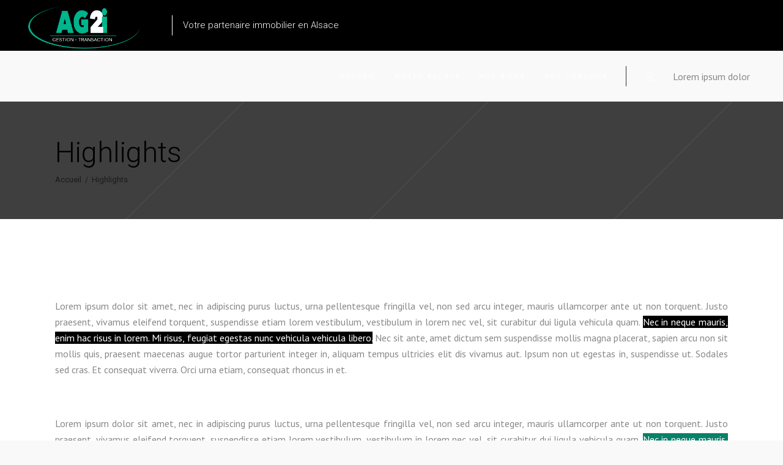

--- FILE ---
content_type: text/html; charset=UTF-8
request_url: https://www.alsace-gestion.fr/highlights/
body_size: 13704
content:
<!DOCTYPE html>
<html lang="fr-FR">
<head>
			
		<meta charset="UTF-8"/>
		<link rel="profile" href="http://gmpg.org/xfn/11"/>
			
				<meta name="viewport" content="width=device-width,initial-scale=1,user-scalable=yes">
		<title>Highlights &#8211; Alsace-Gestion</title>
<meta name='robots' content='max-image-preview:large' />
<link rel='dns-prefetch' href='//apis.google.com' />
<link rel='dns-prefetch' href='//maps.googleapis.com' />
<link rel='dns-prefetch' href='//fonts.googleapis.com' />
<link rel="alternate" type="application/rss+xml" title="Alsace-Gestion &raquo; Flux" href="https://www.alsace-gestion.fr/feed/" />
<link rel="alternate" type="application/rss+xml" title="Alsace-Gestion &raquo; Flux des commentaires" href="https://www.alsace-gestion.fr/comments/feed/" />
<script type="text/javascript">
window._wpemojiSettings = {"baseUrl":"https:\/\/s.w.org\/images\/core\/emoji\/14.0.0\/72x72\/","ext":".png","svgUrl":"https:\/\/s.w.org\/images\/core\/emoji\/14.0.0\/svg\/","svgExt":".svg","source":{"concatemoji":"https:\/\/www.alsace-gestion.fr\/wp-includes\/js\/wp-emoji-release.min.js?ver=6.2.8"}};
/*! This file is auto-generated */
!function(e,a,t){var n,r,o,i=a.createElement("canvas"),p=i.getContext&&i.getContext("2d");function s(e,t){p.clearRect(0,0,i.width,i.height),p.fillText(e,0,0);e=i.toDataURL();return p.clearRect(0,0,i.width,i.height),p.fillText(t,0,0),e===i.toDataURL()}function c(e){var t=a.createElement("script");t.src=e,t.defer=t.type="text/javascript",a.getElementsByTagName("head")[0].appendChild(t)}for(o=Array("flag","emoji"),t.supports={everything:!0,everythingExceptFlag:!0},r=0;r<o.length;r++)t.supports[o[r]]=function(e){if(p&&p.fillText)switch(p.textBaseline="top",p.font="600 32px Arial",e){case"flag":return s("\ud83c\udff3\ufe0f\u200d\u26a7\ufe0f","\ud83c\udff3\ufe0f\u200b\u26a7\ufe0f")?!1:!s("\ud83c\uddfa\ud83c\uddf3","\ud83c\uddfa\u200b\ud83c\uddf3")&&!s("\ud83c\udff4\udb40\udc67\udb40\udc62\udb40\udc65\udb40\udc6e\udb40\udc67\udb40\udc7f","\ud83c\udff4\u200b\udb40\udc67\u200b\udb40\udc62\u200b\udb40\udc65\u200b\udb40\udc6e\u200b\udb40\udc67\u200b\udb40\udc7f");case"emoji":return!s("\ud83e\udef1\ud83c\udffb\u200d\ud83e\udef2\ud83c\udfff","\ud83e\udef1\ud83c\udffb\u200b\ud83e\udef2\ud83c\udfff")}return!1}(o[r]),t.supports.everything=t.supports.everything&&t.supports[o[r]],"flag"!==o[r]&&(t.supports.everythingExceptFlag=t.supports.everythingExceptFlag&&t.supports[o[r]]);t.supports.everythingExceptFlag=t.supports.everythingExceptFlag&&!t.supports.flag,t.DOMReady=!1,t.readyCallback=function(){t.DOMReady=!0},t.supports.everything||(n=function(){t.readyCallback()},a.addEventListener?(a.addEventListener("DOMContentLoaded",n,!1),e.addEventListener("load",n,!1)):(e.attachEvent("onload",n),a.attachEvent("onreadystatechange",function(){"complete"===a.readyState&&t.readyCallback()})),(e=t.source||{}).concatemoji?c(e.concatemoji):e.wpemoji&&e.twemoji&&(c(e.twemoji),c(e.wpemoji)))}(window,document,window._wpemojiSettings);
</script>
<style type="text/css">
img.wp-smiley,
img.emoji {
	display: inline !important;
	border: none !important;
	box-shadow: none !important;
	height: 1em !important;
	width: 1em !important;
	margin: 0 0.07em !important;
	vertical-align: -0.1em !important;
	background: none !important;
	padding: 0 !important;
}
</style>
	<link rel='stylesheet' id='wp-block-library-css' href='https://www.alsace-gestion.fr/wp-includes/css/dist/block-library/style.min.css?ver=6.2.8' type='text/css' media='all' />
<link rel='stylesheet' id='classic-theme-styles-css' href='https://www.alsace-gestion.fr/wp-includes/css/classic-themes.min.css?ver=6.2.8' type='text/css' media='all' />
<style id='global-styles-inline-css' type='text/css'>
body{--wp--preset--color--black: #000000;--wp--preset--color--cyan-bluish-gray: #abb8c3;--wp--preset--color--white: #ffffff;--wp--preset--color--pale-pink: #f78da7;--wp--preset--color--vivid-red: #cf2e2e;--wp--preset--color--luminous-vivid-orange: #ff6900;--wp--preset--color--luminous-vivid-amber: #fcb900;--wp--preset--color--light-green-cyan: #7bdcb5;--wp--preset--color--vivid-green-cyan: #00d084;--wp--preset--color--pale-cyan-blue: #8ed1fc;--wp--preset--color--vivid-cyan-blue: #0693e3;--wp--preset--color--vivid-purple: #9b51e0;--wp--preset--gradient--vivid-cyan-blue-to-vivid-purple: linear-gradient(135deg,rgba(6,147,227,1) 0%,rgb(155,81,224) 100%);--wp--preset--gradient--light-green-cyan-to-vivid-green-cyan: linear-gradient(135deg,rgb(122,220,180) 0%,rgb(0,208,130) 100%);--wp--preset--gradient--luminous-vivid-amber-to-luminous-vivid-orange: linear-gradient(135deg,rgba(252,185,0,1) 0%,rgba(255,105,0,1) 100%);--wp--preset--gradient--luminous-vivid-orange-to-vivid-red: linear-gradient(135deg,rgba(255,105,0,1) 0%,rgb(207,46,46) 100%);--wp--preset--gradient--very-light-gray-to-cyan-bluish-gray: linear-gradient(135deg,rgb(238,238,238) 0%,rgb(169,184,195) 100%);--wp--preset--gradient--cool-to-warm-spectrum: linear-gradient(135deg,rgb(74,234,220) 0%,rgb(151,120,209) 20%,rgb(207,42,186) 40%,rgb(238,44,130) 60%,rgb(251,105,98) 80%,rgb(254,248,76) 100%);--wp--preset--gradient--blush-light-purple: linear-gradient(135deg,rgb(255,206,236) 0%,rgb(152,150,240) 100%);--wp--preset--gradient--blush-bordeaux: linear-gradient(135deg,rgb(254,205,165) 0%,rgb(254,45,45) 50%,rgb(107,0,62) 100%);--wp--preset--gradient--luminous-dusk: linear-gradient(135deg,rgb(255,203,112) 0%,rgb(199,81,192) 50%,rgb(65,88,208) 100%);--wp--preset--gradient--pale-ocean: linear-gradient(135deg,rgb(255,245,203) 0%,rgb(182,227,212) 50%,rgb(51,167,181) 100%);--wp--preset--gradient--electric-grass: linear-gradient(135deg,rgb(202,248,128) 0%,rgb(113,206,126) 100%);--wp--preset--gradient--midnight: linear-gradient(135deg,rgb(2,3,129) 0%,rgb(40,116,252) 100%);--wp--preset--duotone--dark-grayscale: url('#wp-duotone-dark-grayscale');--wp--preset--duotone--grayscale: url('#wp-duotone-grayscale');--wp--preset--duotone--purple-yellow: url('#wp-duotone-purple-yellow');--wp--preset--duotone--blue-red: url('#wp-duotone-blue-red');--wp--preset--duotone--midnight: url('#wp-duotone-midnight');--wp--preset--duotone--magenta-yellow: url('#wp-duotone-magenta-yellow');--wp--preset--duotone--purple-green: url('#wp-duotone-purple-green');--wp--preset--duotone--blue-orange: url('#wp-duotone-blue-orange');--wp--preset--font-size--small: 13px;--wp--preset--font-size--medium: 20px;--wp--preset--font-size--large: 36px;--wp--preset--font-size--x-large: 42px;--wp--preset--spacing--20: 0.44rem;--wp--preset--spacing--30: 0.67rem;--wp--preset--spacing--40: 1rem;--wp--preset--spacing--50: 1.5rem;--wp--preset--spacing--60: 2.25rem;--wp--preset--spacing--70: 3.38rem;--wp--preset--spacing--80: 5.06rem;--wp--preset--shadow--natural: 6px 6px 9px rgba(0, 0, 0, 0.2);--wp--preset--shadow--deep: 12px 12px 50px rgba(0, 0, 0, 0.4);--wp--preset--shadow--sharp: 6px 6px 0px rgba(0, 0, 0, 0.2);--wp--preset--shadow--outlined: 6px 6px 0px -3px rgba(255, 255, 255, 1), 6px 6px rgba(0, 0, 0, 1);--wp--preset--shadow--crisp: 6px 6px 0px rgba(0, 0, 0, 1);}:where(.is-layout-flex){gap: 0.5em;}body .is-layout-flow > .alignleft{float: left;margin-inline-start: 0;margin-inline-end: 2em;}body .is-layout-flow > .alignright{float: right;margin-inline-start: 2em;margin-inline-end: 0;}body .is-layout-flow > .aligncenter{margin-left: auto !important;margin-right: auto !important;}body .is-layout-constrained > .alignleft{float: left;margin-inline-start: 0;margin-inline-end: 2em;}body .is-layout-constrained > .alignright{float: right;margin-inline-start: 2em;margin-inline-end: 0;}body .is-layout-constrained > .aligncenter{margin-left: auto !important;margin-right: auto !important;}body .is-layout-constrained > :where(:not(.alignleft):not(.alignright):not(.alignfull)){max-width: var(--wp--style--global--content-size);margin-left: auto !important;margin-right: auto !important;}body .is-layout-constrained > .alignwide{max-width: var(--wp--style--global--wide-size);}body .is-layout-flex{display: flex;}body .is-layout-flex{flex-wrap: wrap;align-items: center;}body .is-layout-flex > *{margin: 0;}:where(.wp-block-columns.is-layout-flex){gap: 2em;}.has-black-color{color: var(--wp--preset--color--black) !important;}.has-cyan-bluish-gray-color{color: var(--wp--preset--color--cyan-bluish-gray) !important;}.has-white-color{color: var(--wp--preset--color--white) !important;}.has-pale-pink-color{color: var(--wp--preset--color--pale-pink) !important;}.has-vivid-red-color{color: var(--wp--preset--color--vivid-red) !important;}.has-luminous-vivid-orange-color{color: var(--wp--preset--color--luminous-vivid-orange) !important;}.has-luminous-vivid-amber-color{color: var(--wp--preset--color--luminous-vivid-amber) !important;}.has-light-green-cyan-color{color: var(--wp--preset--color--light-green-cyan) !important;}.has-vivid-green-cyan-color{color: var(--wp--preset--color--vivid-green-cyan) !important;}.has-pale-cyan-blue-color{color: var(--wp--preset--color--pale-cyan-blue) !important;}.has-vivid-cyan-blue-color{color: var(--wp--preset--color--vivid-cyan-blue) !important;}.has-vivid-purple-color{color: var(--wp--preset--color--vivid-purple) !important;}.has-black-background-color{background-color: var(--wp--preset--color--black) !important;}.has-cyan-bluish-gray-background-color{background-color: var(--wp--preset--color--cyan-bluish-gray) !important;}.has-white-background-color{background-color: var(--wp--preset--color--white) !important;}.has-pale-pink-background-color{background-color: var(--wp--preset--color--pale-pink) !important;}.has-vivid-red-background-color{background-color: var(--wp--preset--color--vivid-red) !important;}.has-luminous-vivid-orange-background-color{background-color: var(--wp--preset--color--luminous-vivid-orange) !important;}.has-luminous-vivid-amber-background-color{background-color: var(--wp--preset--color--luminous-vivid-amber) !important;}.has-light-green-cyan-background-color{background-color: var(--wp--preset--color--light-green-cyan) !important;}.has-vivid-green-cyan-background-color{background-color: var(--wp--preset--color--vivid-green-cyan) !important;}.has-pale-cyan-blue-background-color{background-color: var(--wp--preset--color--pale-cyan-blue) !important;}.has-vivid-cyan-blue-background-color{background-color: var(--wp--preset--color--vivid-cyan-blue) !important;}.has-vivid-purple-background-color{background-color: var(--wp--preset--color--vivid-purple) !important;}.has-black-border-color{border-color: var(--wp--preset--color--black) !important;}.has-cyan-bluish-gray-border-color{border-color: var(--wp--preset--color--cyan-bluish-gray) !important;}.has-white-border-color{border-color: var(--wp--preset--color--white) !important;}.has-pale-pink-border-color{border-color: var(--wp--preset--color--pale-pink) !important;}.has-vivid-red-border-color{border-color: var(--wp--preset--color--vivid-red) !important;}.has-luminous-vivid-orange-border-color{border-color: var(--wp--preset--color--luminous-vivid-orange) !important;}.has-luminous-vivid-amber-border-color{border-color: var(--wp--preset--color--luminous-vivid-amber) !important;}.has-light-green-cyan-border-color{border-color: var(--wp--preset--color--light-green-cyan) !important;}.has-vivid-green-cyan-border-color{border-color: var(--wp--preset--color--vivid-green-cyan) !important;}.has-pale-cyan-blue-border-color{border-color: var(--wp--preset--color--pale-cyan-blue) !important;}.has-vivid-cyan-blue-border-color{border-color: var(--wp--preset--color--vivid-cyan-blue) !important;}.has-vivid-purple-border-color{border-color: var(--wp--preset--color--vivid-purple) !important;}.has-vivid-cyan-blue-to-vivid-purple-gradient-background{background: var(--wp--preset--gradient--vivid-cyan-blue-to-vivid-purple) !important;}.has-light-green-cyan-to-vivid-green-cyan-gradient-background{background: var(--wp--preset--gradient--light-green-cyan-to-vivid-green-cyan) !important;}.has-luminous-vivid-amber-to-luminous-vivid-orange-gradient-background{background: var(--wp--preset--gradient--luminous-vivid-amber-to-luminous-vivid-orange) !important;}.has-luminous-vivid-orange-to-vivid-red-gradient-background{background: var(--wp--preset--gradient--luminous-vivid-orange-to-vivid-red) !important;}.has-very-light-gray-to-cyan-bluish-gray-gradient-background{background: var(--wp--preset--gradient--very-light-gray-to-cyan-bluish-gray) !important;}.has-cool-to-warm-spectrum-gradient-background{background: var(--wp--preset--gradient--cool-to-warm-spectrum) !important;}.has-blush-light-purple-gradient-background{background: var(--wp--preset--gradient--blush-light-purple) !important;}.has-blush-bordeaux-gradient-background{background: var(--wp--preset--gradient--blush-bordeaux) !important;}.has-luminous-dusk-gradient-background{background: var(--wp--preset--gradient--luminous-dusk) !important;}.has-pale-ocean-gradient-background{background: var(--wp--preset--gradient--pale-ocean) !important;}.has-electric-grass-gradient-background{background: var(--wp--preset--gradient--electric-grass) !important;}.has-midnight-gradient-background{background: var(--wp--preset--gradient--midnight) !important;}.has-small-font-size{font-size: var(--wp--preset--font-size--small) !important;}.has-medium-font-size{font-size: var(--wp--preset--font-size--medium) !important;}.has-large-font-size{font-size: var(--wp--preset--font-size--large) !important;}.has-x-large-font-size{font-size: var(--wp--preset--font-size--x-large) !important;}
.wp-block-navigation a:where(:not(.wp-element-button)){color: inherit;}
:where(.wp-block-columns.is-layout-flex){gap: 2em;}
.wp-block-pullquote{font-size: 1.5em;line-height: 1.6;}
</style>
<link rel='stylesheet' id='contact-form-7-css' href='https://www.alsace-gestion.fr/wp-content/plugins/contact-form-7/includes/css/styles.css?ver=5.4.2' type='text/css' media='all' />
<link rel='stylesheet' id='rs-plugin-settings-css' href='https://www.alsace-gestion.fr/wp-content/plugins/revslider/public/assets/css/rs6.css?ver=6.2.23' type='text/css' media='all' />
<style id='rs-plugin-settings-inline-css' type='text/css'>
#rs-demo-id {}
</style>
<link rel='stylesheet' id='qodef-membership-style-css' href='https://www.alsace-gestion.fr/wp-content/plugins/select-membership/assets/css/membership.min.css?ver=6.2.8' type='text/css' media='all' />
<link rel='stylesheet' id='qodef-membership-responsive-style-css' href='https://www.alsace-gestion.fr/wp-content/plugins/select-membership/assets/css/membership-responsive.min.css?ver=6.2.8' type='text/css' media='all' />
<link rel='stylesheet' id='eiddo-qodef-modules-css' href='https://www.alsace-gestion.fr/wp-content/themes/eiddo/assets/css/modules.min.css?ver=6.2.8' type='text/css' media='all' />
<style id='eiddo-qodef-modules-inline-css' type='text/css'>
/* generated in /home/alsacege/www/wp-content/themes/eiddo/framework/admin/options/general/map.php eiddo_qodef_page_general_style function */
.page-id-836.qodef-boxed .qodef-wrapper { background-attachment: fixed;}

/* generated in /home/alsacege/www/wp-content/themes/eiddo/functions.php eiddo_qodef_content_padding_top function */
.page-id-836 .qodef-content .qodef-content-inner > .qodef-container > .qodef-container-inner, .page-id-836 .qodef-content .qodef-content-inner > .qodef-full-width > .qodef-full-width-inner { padding-top: 0px;}


</style>
<link rel='stylesheet' id='qodef-re-style-css' href='https://www.alsace-gestion.fr/wp-content/plugins/select-real-estate/assets/css/real-estate.min.css?ver=6.2.8' type='text/css' media='all' />
<link rel='stylesheet' id='eiddo-qodef-modules-responsive-css' href='https://www.alsace-gestion.fr/wp-content/themes/eiddo/assets/css/modules-responsive.min.css?ver=6.2.8' type='text/css' media='all' />
<link rel='stylesheet' id='qodef-re-responsive-style-css' href='https://www.alsace-gestion.fr/wp-content/plugins/select-real-estate/assets/css/real-estate-responsive.min.css?ver=6.2.8' type='text/css' media='all' />
<link rel='stylesheet' id='eiddo_qodef_default_style-css' href='https://www.alsace-gestion.fr/wp-content/themes/eiddo/style.css?ver=6.2.8' type='text/css' media='all' />
<link rel='stylesheet' id='qodef-font_awesome-css' href='https://www.alsace-gestion.fr/wp-content/themes/eiddo/assets/css/font-awesome/css/font-awesome.min.css?ver=6.2.8' type='text/css' media='all' />
<link rel='stylesheet' id='qodef-font_elegant-css' href='https://www.alsace-gestion.fr/wp-content/themes/eiddo/assets/css/elegant-icons/style.min.css?ver=6.2.8' type='text/css' media='all' />
<link rel='stylesheet' id='qodef-ion_icons-css' href='https://www.alsace-gestion.fr/wp-content/themes/eiddo/assets/css/ion-icons/css/ionicons.min.css?ver=6.2.8' type='text/css' media='all' />
<link rel='stylesheet' id='qodef-linea_icons-css' href='https://www.alsace-gestion.fr/wp-content/themes/eiddo/assets/css/linea-icons/style.css?ver=6.2.8' type='text/css' media='all' />
<link rel='stylesheet' id='qodef-linear_icons-css' href='https://www.alsace-gestion.fr/wp-content/themes/eiddo/assets/css/linear-icons/style.css?ver=6.2.8' type='text/css' media='all' />
<link rel='stylesheet' id='qodef-simple_line_icons-css' href='https://www.alsace-gestion.fr/wp-content/themes/eiddo/assets/css/simple-line-icons/simple-line-icons.css?ver=6.2.8' type='text/css' media='all' />
<link rel='stylesheet' id='qodef-dripicons-css' href='https://www.alsace-gestion.fr/wp-content/themes/eiddo/assets/css/dripicons/dripicons.css?ver=6.2.8' type='text/css' media='all' />
<link rel='stylesheet' id='mediaelement-css' href='https://www.alsace-gestion.fr/wp-includes/js/mediaelement/mediaelementplayer-legacy.min.css?ver=4.2.17' type='text/css' media='all' />
<link rel='stylesheet' id='wp-mediaelement-css' href='https://www.alsace-gestion.fr/wp-includes/js/mediaelement/wp-mediaelement.min.css?ver=6.2.8' type='text/css' media='all' />
<link rel='stylesheet' id='eiddo-qodef-style-dynamic-css' href='https://www.alsace-gestion.fr/wp-content/themes/eiddo/assets/css/style_dynamic.css?ver=1625474209' type='text/css' media='all' />
<link rel='stylesheet' id='eiddo-qodef-style-dynamic-responsive-css' href='https://www.alsace-gestion.fr/wp-content/themes/eiddo/assets/css/style_dynamic_responsive.css?ver=1625474209' type='text/css' media='all' />
<link rel='stylesheet' id='eiddo-qodef-google-fonts-css' href='https://fonts.googleapis.com/css?family=PT+Sans%3A300%2C400%2C500%7CRoboto%3A300%2C400%2C500%7CPoppins%3A300%2C400%2C500&#038;subset=latin-ext&#038;ver=1.0.0' type='text/css' media='all' />
<link rel='stylesheet' id='js_composer_front-css' href='https://www.alsace-gestion.fr/wp-content/plugins/js_composer/assets/css/js_composer.min.css?ver=6.4.1' type='text/css' media='all' />
<script type='text/javascript' src='https://www.alsace-gestion.fr/wp-includes/js/jquery/jquery.min.js?ver=3.6.4' id='jquery-core-js'></script>
<script type='text/javascript' src='https://www.alsace-gestion.fr/wp-includes/js/jquery/jquery-migrate.min.js?ver=3.4.0' id='jquery-migrate-js'></script>
<script type='text/javascript' src='https://www.alsace-gestion.fr/wp-content/plugins/revslider/public/assets/js/rbtools.min.js?ver=6.2.23' id='tp-tools-js'></script>
<script type='text/javascript' src='https://www.alsace-gestion.fr/wp-content/plugins/revslider/public/assets/js/rs6.min.js?ver=6.2.23' id='revmin-js'></script>
<script type='text/javascript' src='https://apis.google.com/js/platform.js' id='qodef-membership-google-plus-api-js'></script>
<link rel="https://api.w.org/" href="https://www.alsace-gestion.fr/wp-json/" /><link rel="alternate" type="application/json" href="https://www.alsace-gestion.fr/wp-json/wp/v2/pages/836" /><link rel="EditURI" type="application/rsd+xml" title="RSD" href="https://www.alsace-gestion.fr/xmlrpc.php?rsd" />
<link rel="wlwmanifest" type="application/wlwmanifest+xml" href="https://www.alsace-gestion.fr/wp-includes/wlwmanifest.xml" />
<meta name="generator" content="WordPress 6.2.8" />
<link rel="canonical" href="https://www.alsace-gestion.fr/highlights/" />
<link rel='shortlink' href='https://www.alsace-gestion.fr/?p=836' />
<link rel="alternate" type="application/json+oembed" href="https://www.alsace-gestion.fr/wp-json/oembed/1.0/embed?url=https%3A%2F%2Fwww.alsace-gestion.fr%2Fhighlights%2F" />
<link rel="alternate" type="text/xml+oembed" href="https://www.alsace-gestion.fr/wp-json/oembed/1.0/embed?url=https%3A%2F%2Fwww.alsace-gestion.fr%2Fhighlights%2F&#038;format=xml" />
<!-- HFCM by 99 Robots - Snippet # 1: Google Analytics -->
<!-- Global site tag (gtag.js) - Google Analytics -->
<script async src="https://www.googletagmanager.com/gtag/js?id=UA-11159575-8"></script>
<script>
  window.dataLayer = window.dataLayer || [];
  function gtag(){dataLayer.push(arguments);}
  gtag('js', new Date());

  gtag('config', 'UA-11159575-8');
</script>

<!-- /end HFCM by 99 Robots -->
<meta name="generator" content="Powered by WPBakery Page Builder - drag and drop page builder for WordPress."/>
<meta name="generator" content="Powered by Slider Revolution 6.2.23 - responsive, Mobile-Friendly Slider Plugin for WordPress with comfortable drag and drop interface." />
<link rel="icon" href="https://www.alsace-gestion.fr/wp-content/uploads/2021/07/cropped-Logo_AG2I_2017_blanc-Copie-2-32x32.png" sizes="32x32" />
<link rel="icon" href="https://www.alsace-gestion.fr/wp-content/uploads/2021/07/cropped-Logo_AG2I_2017_blanc-Copie-2-192x192.png" sizes="192x192" />
<link rel="apple-touch-icon" href="https://www.alsace-gestion.fr/wp-content/uploads/2021/07/cropped-Logo_AG2I_2017_blanc-Copie-2-180x180.png" />
<meta name="msapplication-TileImage" content="https://www.alsace-gestion.fr/wp-content/uploads/2021/07/cropped-Logo_AG2I_2017_blanc-Copie-2-270x270.png" />
<script type="text/javascript">function setREVStartSize(e){
			//window.requestAnimationFrame(function() {				 
				window.RSIW = window.RSIW===undefined ? window.innerWidth : window.RSIW;	
				window.RSIH = window.RSIH===undefined ? window.innerHeight : window.RSIH;	
				try {								
					var pw = document.getElementById(e.c).parentNode.offsetWidth,
						newh;
					pw = pw===0 || isNaN(pw) ? window.RSIW : pw;
					e.tabw = e.tabw===undefined ? 0 : parseInt(e.tabw);
					e.thumbw = e.thumbw===undefined ? 0 : parseInt(e.thumbw);
					e.tabh = e.tabh===undefined ? 0 : parseInt(e.tabh);
					e.thumbh = e.thumbh===undefined ? 0 : parseInt(e.thumbh);
					e.tabhide = e.tabhide===undefined ? 0 : parseInt(e.tabhide);
					e.thumbhide = e.thumbhide===undefined ? 0 : parseInt(e.thumbhide);
					e.mh = e.mh===undefined || e.mh=="" || e.mh==="auto" ? 0 : parseInt(e.mh,0);		
					if(e.layout==="fullscreen" || e.l==="fullscreen") 						
						newh = Math.max(e.mh,window.RSIH);					
					else{					
						e.gw = Array.isArray(e.gw) ? e.gw : [e.gw];
						for (var i in e.rl) if (e.gw[i]===undefined || e.gw[i]===0) e.gw[i] = e.gw[i-1];					
						e.gh = e.el===undefined || e.el==="" || (Array.isArray(e.el) && e.el.length==0)? e.gh : e.el;
						e.gh = Array.isArray(e.gh) ? e.gh : [e.gh];
						for (var i in e.rl) if (e.gh[i]===undefined || e.gh[i]===0) e.gh[i] = e.gh[i-1];
											
						var nl = new Array(e.rl.length),
							ix = 0,						
							sl;					
						e.tabw = e.tabhide>=pw ? 0 : e.tabw;
						e.thumbw = e.thumbhide>=pw ? 0 : e.thumbw;
						e.tabh = e.tabhide>=pw ? 0 : e.tabh;
						e.thumbh = e.thumbhide>=pw ? 0 : e.thumbh;					
						for (var i in e.rl) nl[i] = e.rl[i]<window.RSIW ? 0 : e.rl[i];
						sl = nl[0];									
						for (var i in nl) if (sl>nl[i] && nl[i]>0) { sl = nl[i]; ix=i;}															
						var m = pw>(e.gw[ix]+e.tabw+e.thumbw) ? 1 : (pw-(e.tabw+e.thumbw)) / (e.gw[ix]);					
						newh =  (e.gh[ix] * m) + (e.tabh + e.thumbh);
					}				
					if(window.rs_init_css===undefined) window.rs_init_css = document.head.appendChild(document.createElement("style"));					
					document.getElementById(e.c).height = newh+"px";
					window.rs_init_css.innerHTML += "#"+e.c+"_wrapper { height: "+newh+"px }";				
				} catch(e){
					console.log("Failure at Presize of Slider:" + e)
				}					   
			//});
		  };</script>
<style type="text/css" data-type="vc_shortcodes-custom-css">.vc_custom_1520502060060{padding-top: 119px !important;padding-bottom: 36px !important;}.vc_custom_1520502066222{padding-top: 16px !important;padding-bottom: 133px !important;}</style><noscript><style> .wpb_animate_when_almost_visible { opacity: 1; }</style></noscript></head>
<body class="page-template page-template-full-width page-template-full-width-php page page-id-836 qodef-core-1.2.1 qodef-social-login-1.0.3 qodef-re-1.1.2 eiddo-ver-1.7.1 qodef-grid-1200 qodef-re-ch-slide-from-right qodef-fixed-on-scroll qodef-dropdown-animate-height qodef-header-standard qodef-menu-area-shadow-disable qodef-menu-area-in-grid-shadow-disable qodef-menu-area-border-disable qodef-menu-area-in-grid-border-disable qodef-logo-area-border-disable qodef-header-vertical-shadow-disable qodef-header-vertical-border-disable qodef-default-mobile-header qodef-sticky-up-mobile-header wpb-js-composer js-comp-ver-6.4.1 vc_responsive" itemscope itemtype="//schema.org/WebPage">
	<div class="qodef-re-compare-holder qodef-compare-empty">
    <div class="qodef-re-compare-holder-title">
        <h3>Compare properties</h3>
    </div>
    <a class="qodef-re-compare-holder-opener" href="javascript:void(0)">
        <span>Compare</span>
    </a>
    <div class="qodef-re-compare-holder-scroll">
        <div class="qodef-re-compare-items-holder qodef-items-standard">
                    </div>
        <div class="qodef-re-compare-actions">
            <a itemprop="url" href="#" target="_self"  class="qodef-btn qodef-btn-medium qodef-btn-simple qodef-re-compare-do-compare"  >    <span class="qodef-btn-text">Details</span>    </a>            <a itemprop="url" href="#" target="_self"  class="qodef-btn qodef-btn-medium qodef-btn-simple qodef-re-compare-do-reset"  >    <span class="qodef-btn-text">Réinitialiser</span>    </a>        </div>
    </div>
</div>
    <div class="qodef-wrapper">
        <div class="qodef-wrapper-inner">
            <div class="qodef-re-compare-popup">
    <div class="qodef-re-popup-outer">
        <a class="qodef-re-compare-popup-close" href="javascript:void(0)">
            <i class="icon_close"></i>
        </a>
        <div class="qodef-re-popup-inner">
            <div class="qodef-re-popup-items-holder">
                <p class="qodef-re-ci-not-found">No properties found to compare.</p>            </div>
        </div>
    </div>
</div>
<header class="qodef-page-header">
		
			<div class="qodef-fixed-wrapper">
				
	<div class="qodef-menu-area qodef-menu-right">
				
						
			<div class="qodef-vertical-align-containers">
				<div class="qodef-position-left"><!--
				 --><div class="qodef-position-left-inner">
						

<div class="qodef-logo-wrapper">
    <a itemprop="url" href="https://www.alsace-gestion.fr/" style="height: 265px;">
        <img itemprop="image" class="qodef-normal-logo" src="https://www.alsace-gestion.fr/wp-content/uploads/2021/07/Logo_AG2I_2017_blanc.png" width="1254" height="530"  alt="logo"/>
        <img itemprop="image" class="qodef-dark-logo" src="http://www-wp.alsace-gestion.fr/wp-content/uploads/2021/03/Logo_AG2I_2017_blanc.png" width="1254" height="530"  alt="dark logo"/>        <img itemprop="image" class="qodef-light-logo" src="https://www.alsace-gestion.fr/wp-content/uploads/2021/07/Logo_AG2I_2017_blanc.png" width="1254" height="530"  alt="light logo"/>    </a>
</div>
	<div class="qodef-logo-text">
		<span>Votre partenaire immobilier en Alsace</span>
	</div>

											</div>
				</div>
								<div class="qodef-position-right"><!--
				 --><div class="qodef-position-right-inner">
													
<nav class="qodef-main-menu qodef-drop-down qodef-default-nav">
    <ul id="menu-main-menu" class="clearfix"><li id="nav-menu-item-1911" class="menu-item menu-item-type-custom menu-item-object-custom menu-item-home  narrow"><a href="https://www.alsace-gestion.fr/" class=""><span class="item_outer"><span class="item_text">Accueil</span></span></a></li>
<li id="nav-menu-item-1912" class="menu-item menu-item-type-custom menu-item-object-custom menu-item-has-children  has_sub narrow"><a href="" class=" no_link" onclick="JavaScript: return false;"><span class="item_outer"><span class="item_text">Notre agence</span><i class="qodef-menu-arrow fa fa-angle-down"></i></span></a>
<div class="second"><div class="inner"><ul>
	<li id="nav-menu-item-1958" class="menu-item menu-item-type-post_type menu-item-object-page "><a href="https://www.alsace-gestion.fr/about-us/" class=""><span class="item_outer"><span class="item_text">Qui sommes-nous ?</span></span></a></li>
	<li id="nav-menu-item-1960" class="menu-item menu-item-type-post_type menu-item-object-page "><a href="https://www.alsace-gestion.fr/see-how-this-work/" class=""><span class="item_outer"><span class="item_text">Nos métiers</span></span></a></li>
	<li id="nav-menu-item-1959" class="menu-item menu-item-type-post_type menu-item-object-page "><a href="https://www.alsace-gestion.fr/pricing-packages/" class=""><span class="item_outer"><span class="item_text">Nos tarifs</span></span></a></li>
	<li id="nav-menu-item-1957" class="menu-item menu-item-type-post_type menu-item-object-page "><a href="https://www.alsace-gestion.fr/contact-us/" class=""><span class="item_outer"><span class="item_text">Contactez-nous</span></span></a></li>
</ul></div></div>
</li>
<li id="nav-menu-item-1913" class="menu-item menu-item-type-custom menu-item-object-custom  narrow"><a href="https://www.alsace-gestion.fr/real-estate-agency/" class=""><span class="item_outer"><span class="item_text">Nos biens</span></span></a></li>
<li id="nav-menu-item-1914" class="menu-item menu-item-type-custom menu-item-object-custom menu-item-has-children  has_sub narrow"><a href="#" class=""><span class="item_outer"><span class="item_text">Nos conseils</span><i class="qodef-menu-arrow fa fa-angle-down"></i></span></a>
<div class="second"><div class="inner"><ul>
	<li id="nav-menu-item-2243" class="menu-item menu-item-type-post_type menu-item-object-post "><a href="https://www.alsace-gestion.fr/2021/03/25/gestion-locative/" class=""><span class="item_outer"><span class="item_text">Le ba-ba de la gestion locative</span></span></a></li>
	<li id="nav-menu-item-2196" class="menu-item menu-item-type-post_type menu-item-object-post "><a href="https://www.alsace-gestion.fr/2021/03/25/investissement-locatif/" class=""><span class="item_outer"><span class="item_text">Le ba-ba de l’investissement locatif</span></span></a></li>
	<li id="nav-menu-item-2241" class="menu-item menu-item-type-post_type menu-item-object-post "><a href="https://www.alsace-gestion.fr/2021/03/25/la-vente/" class=""><span class="item_outer"><span class="item_text">Le ba-ba de la vente</span></span></a></li>
	<li id="nav-menu-item-2262" class="menu-item menu-item-type-post_type menu-item-object-post "><a href="https://www.alsace-gestion.fr/2021/03/25/les-diagnostics-immobiliers/" class=""><span class="item_outer"><span class="item_text">Les diagnostics immobiliers</span></span></a></li>
	<li id="nav-menu-item-2231" class="menu-item menu-item-type-post_type menu-item-object-post "><a href="https://www.alsace-gestion.fr/2021/03/25/entretien-courant/" class=""><span class="item_outer"><span class="item_text">Entretien courant à la charge du locataire</span></span></a></li>
	<li id="nav-menu-item-2316" class="menu-item menu-item-type-post_type menu-item-object-post "><a href="https://www.alsace-gestion.fr/2021/03/25/lutter-contre-les-moisissures/" class=""><span class="item_outer"><span class="item_text">Lutter contre les moisissures</span></span></a></li>
</ul></div></div>
</li>
</ul></nav>

												<div class="widget qodef-separator-widget"><div class="qodef-separator-holder clearfix  qodef-separator-center qodef-separator-normal">
	<div class="qodef-separator" style="border-color: #333333;border-style: solid;width: 1px;border-bottom-width: 33px"></div>
</div>
</div><div class="widget qodef-login-register-widget qodef-user-not-logged-in"><a href="#" class="qodef-login-opener">
    <span aria-hidden="true" class="qodef-icon-linear-icons lnr lnr-user " ></span></a></div><div id="text-8" class="widget widget_text qodef-header-widget-menu-area">			<div class="textwidget"><p><span style=\"color: #ffffff;\">Lorem ipsum dolor </span></p>
</div>
		</div>					</div>
				</div>
			</div>
			
			</div>
			
			</div>
		
		
	</header>


<header class="qodef-mobile-header">
		
	<div class="qodef-mobile-header-inner">
		<div class="qodef-mobile-header-holder">
			<div class="qodef-grid">
				<div class="qodef-vertical-align-containers">
					<div class="qodef-vertical-align-containers">
													<div class="qodef-mobile-menu-opener qodef-mobile-menu-opener-icon-pack">
								<a href="javascript:void(0)">
									<span class="qodef-mobile-menu-icon">
										<span aria-hidden="true" class="qodef-icon-font-elegant icon_menu "></span>									</span>
																	</a>
							</div>
												<div class="qodef-position-center"><!--
						 --><div class="qodef-position-center-inner">
								

<div class="qodef-mobile-logo-wrapper">
    <a itemprop="url" href="https://www.alsace-gestion.fr/" style="height: 265px">
        <img itemprop="image" src="https://www.alsace-gestion.fr/wp-content/uploads/2021/07/Logo_AG2I_2017_blanc.png" width="1254" height="530"  alt="Mobile Logo"/>
    </a>
</div>

							</div>
						</div>
						<div class="qodef-position-right"><!--
						 --><div class="qodef-position-right-inner">
															</div>
						</div>
					</div>
				</div>
			</div>
		</div>
		
    <nav class="qodef-mobile-nav" role="navigation" aria-label="Mobile Menu">
        <div class="qodef-grid">
			<ul id="menu-menu-mobile" class=""><li id="mobile-menu-item-2555" class="menu-item menu-item-type-post_type menu-item-object-page menu-item-home "><a href="https://www.alsace-gestion.fr/" class=""><span>Accueil</span></a></li>
<li id="mobile-menu-item-2557" class="menu-item menu-item-type-post_type menu-item-object-page "><a href="https://www.alsace-gestion.fr/real-estate-agency/" class=""><span>Nos biens</span></a></li>
<li id="mobile-menu-item-2549" class="menu-item menu-item-type-post_type menu-item-object-page "><a href="https://www.alsace-gestion.fr/about-us/" class=""><span>Qui sommes-nous ?</span></a></li>
<li id="mobile-menu-item-2550" class="menu-item menu-item-type-post_type menu-item-object-page "><a href="https://www.alsace-gestion.fr/pricing-packages/" class=""><span>Nos tarifs</span></a></li>
<li id="mobile-menu-item-2547" class="menu-item menu-item-type-post_type menu-item-object-page "><a href="https://www.alsace-gestion.fr/contact-us/" class=""><span>Contactez nous</span></a></li>
</ul>        </div>
    </nav>

	</div>
	
	</header>

			<a id='qodef-back-to-top' href='#'>
                <span class="qodef-icon-stack">
                     <i class="qodef-icon-font-awesome fa fa-angle-up "></i>                </span>
			</a>
			        
            <div class="qodef-content" >
                <div class="qodef-content-inner">
<div class="qodef-title-holder qodef-standard-with-breadcrumbs-type qodef-title-va-header-bottom qodef-preload-background qodef-has-bg-image qodef-bg-parallax qodef-hide-breadcrumbs-mobile-yes" style="height: 192px;background-image:url(http://www-wp.alsace-gestion.fr/wp-content/uploads/2018/02/blog-title-img-1.jpg);" data-height="192">
			<div class="qodef-title-image">
			<img itemprop="image" src="http://www-wp.alsace-gestion.fr/wp-content/uploads/2018/02/blog-title-img-1.jpg" alt="s" />
		</div>
		<div class="qodef-title-wrapper" style="height: 192px">
		<div class="qodef-title-inner">
			<div class="qodef-grid">
				<div class="qodef-title-info">
											<h1 class="qodef-page-title entry-title" >Highlights</h1>
														</div>
				<div class="qodef-breadcrumbs-info">
					<div itemprop="breadcrumb" class="qodef-breadcrumbs "><a itemprop="url" href="https://www.alsace-gestion.fr/">Accueil</a><span class="qodef-delimiter">&nbsp; / &nbsp;</span><span class="qodef-current">Highlights</span></div>				</div>
			</div>
	    </div>
	</div>
</div>


<div class="qodef-full-width">
    	<div class="qodef-full-width-inner">
        					<div class="qodef-grid-row">
				<div class="qodef-page-content-holder qodef-grid-col-12">
					<div class="qodef-row-grid-section-wrapper "  style="background-color:#ffffff"><div class="qodef-row-grid-section"><div class="vc_row wpb_row vc_row-fluid vc_custom_1520502060060" ><div class="wpb_column vc_column_container vc_col-sm-12"><div class="vc_column-inner"><div class="wpb_wrapper">
	<div class="wpb_text_column wpb_content_element " >
		<div class="wpb_wrapper">
			<p>Lorem ipsum dolor sit amet, nec in adipiscing purus luctus, urna pellentesque fringilla vel, non sed arcu integer, mauris ullamcorper ante ut non torquent. Justo praesent, vivamus eleifend torquent, suspendisse etiam lorem vestibulum, vestibulum in lorem nec vel, sit curabitur dui ligula vehicula quam. 
<span class="qodef-highlight" style="color: #ffffff;background-color: #000000">
	Nec in neque mauris, enim hac risus in lorem. Mi risus, feugiat egestas nunc vehicula vehicula libero.</span> Nec sit ante, amet dictum sem suspendisse mollis magna placerat, sapien arcu non sit mollis quis, praesent maecenas augue tortor parturient integer in, aliquam tempus ultricies elit dis vivamus aut. Ipsum non ut egestas in, suspendisse ut. Sodales sed cras. Et consequat viverra. Orci urna etiam, consequat rhoncus in et.</p>

		</div>
	</div>
</div></div></div></div></div></div><div class="qodef-row-grid-section-wrapper "  style="background-color:#ffffff"><div class="qodef-row-grid-section"><div class="vc_row wpb_row vc_row-fluid vc_custom_1520502066222" ><div class="wpb_column vc_column_container vc_col-sm-12"><div class="vc_column-inner"><div class="wpb_wrapper">
	<div class="wpb_text_column wpb_content_element " >
		<div class="wpb_wrapper">
			<p>Lorem ipsum dolor sit amet, nec in adipiscing purus luctus, urna pellentesque fringilla vel, non sed arcu integer, mauris ullamcorper ante ut non torquent. Justo praesent, vivamus eleifend torquent, suspendisse etiam lorem vestibulum, vestibulum in lorem nec vel, sit curabitur dui ligula vehicula quam. 
<span class="qodef-highlight" style="color: #ffffff;background-color: #078169">
	Nec in neque mauris, enim hac risus in lorem. Mi risus, feugiat egestas nunc vehicula vehicula libero.</span> Nec sit ante, amet dictum sem suspendisse mollis magna placerat, sapien arcu non sit mollis quis, praesent maecenas augue tortor parturient integer in, aliquam tempus ultricies elit dis vivamus aut. Ipsum non ut egestas in, suspendisse ut. Sodales sed cras. Et consequat viverra. Orci urna etiam, consequat rhoncus in et.</p>

		</div>
	</div>
</div></div></div></div></div></div>
				</div>
							</div>
		        	</div>

    </div>

</div> <!-- close div.content_inner -->
	</div>  <!-- close div.content -->
					<footer class="qodef-page-footer">
				<div class="qodef-footer-top-holder">
    <div class="qodef-footer-top-inner qodef-grid">
        <div class="qodef-grid-row qodef-footer-top-alignment-left qodef-footer-columns-3-3-6">
                            <div class="qodef-column-content qodef-grid-col-3">
                    <div id="media_image-2" class="widget qodef-footer-column-1 widget_media_image"><a href="http://eiddo.select-themes.com/"><img width="1254" height="530" src="https://www.alsace-gestion.fr/wp-content/uploads/2021/03/Logo_AG2I_2017_blanc.png" class="image wp-image-2278  attachment-full size-full" alt="" decoding="async" loading="lazy" style="max-width: 100%; height: auto;" srcset="https://www.alsace-gestion.fr/wp-content/uploads/2021/03/Logo_AG2I_2017_blanc.png 1254w, https://www.alsace-gestion.fr/wp-content/uploads/2021/03/Logo_AG2I_2017_blanc-300x127.png 300w, https://www.alsace-gestion.fr/wp-content/uploads/2021/03/Logo_AG2I_2017_blanc-1024x433.png 1024w, https://www.alsace-gestion.fr/wp-content/uploads/2021/03/Logo_AG2I_2017_blanc-768x325.png 768w" sizes="(max-width: 1254px) 100vw, 1254px" /></a></div><div id="text-2" class="widget qodef-footer-column-1 widget_text">			<div class="textwidget"></div>
		</div>                </div>
                            <div class="qodef-column-content qodef-grid-col-3">
                    <div id="text-4" class="widget qodef-footer-column-2 widget_text"><div class="qodef-widget-title-holder"><h5 class="qodef-widget-title">Contact</h5></div>			<div class="textwidget"><p>25a impasse du puits<br />
67240 Schirrhein</p>
<p>Téléphone : <a href="tel:33388545343">+33388545343</a><br />
Mail : <a href="mailto:contact@alsace-gestion.fr">contact@alsace-gestion.fr</a></p>
</div>
		</div><div id="block-17" class="widget qodef-footer-column-2 widget_block widget_text">
<p></p>
</div><div id="block-19" class="widget qodef-footer-column-2 widget_block widget_text">
<p></p>
</div><div id="block-20" class="widget qodef-footer-column-2 widget_block widget_text">
<p></p>
</div><div id="block-21" class="widget qodef-footer-column-2 widget_block widget_text">
<p></p>
</div><div id="text-12" class="widget qodef-footer-column-2 widget_text"><div class="qodef-widget-title-holder"><h5 class="qodef-widget-title">Litiges avec les consommateurs</h5></div>			<div class="textwidget"><p>Art. L 211-3 du Code de la consommation: recours à un <em>médiateur de la consommation</em> pour la résolution des litiges à l&rsquo;amiable.</p>
</div>
		</div><div id="block-12" class="widget qodef-footer-column-2 widget_block widget_text">
<p class="has-small-font-size">Médiation - vivons mieux ensemble<br>465 avenue de la libération 54000 NANCY<br>mediation@vivons-mieux-ensemble.fr<br>06 61 18 50 97</p>
</div>                </div>
                            <div class="qodef-column-content qodef-grid-col-6">
                    <div id="text-11" class="widget qodef-footer-column-3 widget_text"><div class="qodef-widget-title-holder"><h5 class="qodef-widget-title">Agence immobilière</h5></div>			<div class="textwidget"><p><em>Administration de biens et Transactions</em><br />
<em>Cartes T et G n° CPI 6701 2018 00 029 257 &#8211; CCI Alsace Eurométropole</em><br />
<em>SARL au capital de 5 000€ enregistrée au RCS Strasbourg n° 515 339 018</em></p>
<p><em>Garanties</em> : Gestion 110 000 Euros / Transaction SANS GARANTIE FINANCIERE par ALLIANZ-VERSPIEREN 1 Cours Michelet 92076 PARIS LA DEFENSE Cedex</p>
</div>
		</div><div id="block-24" class="widget qodef-footer-column-3 widget_block widget_text">
<p></p>
</div><div id="block-25" class="widget qodef-footer-column-3 widget_block widget_text">
<p></p>
</div><div id="block-23" class="widget qodef-footer-column-3 widget_block widget_text">
<p></p>
</div><div id="text-13" class="widget qodef-footer-column-3 widget_text"><div class="qodef-widget-title-holder"><h5 class="qodef-widget-title">Protection des données personnelles</h5></div>			<div class="textwidget"><p><i>Droits d&rsquo;information, d&rsquo;accès, de rectification et d&rsquo;opposition </i>auprès de Vanessa Diebold, gérante, 06 84 23 00 29, vanessa.diebold@alsace-gestion.fr</p>
</div>
		</div><div id="block-16" class="widget qodef-footer-column-3 widget_block widget_text">
<p class="has-small-font-size">Conformément à l'article L223-2 du Code de la consommation, lorsqu'un professionnel est amené à recueillir auprès d'un consommateur des données téléphoniques, il l'informe de son droit à s'inscrire sur la liste d'opposition au démarchage téléphonique (liste Bloctel). Le consommateur est informé que l’ensemble des informations qui lui sont demandées sont nécessaires à l'accomplissement des activités de l'agence immobilière. Dans cette perspective, ces informations sont susceptibles d'être transférées à des tiers, notamment les partenaires habilités (autres agences, diagnostiqueurs, l'Etat français et ses ramifications), les établissements financiers concernés, les offices notariaux concernés. </p>
</div>                </div>
                    </div>
    </div>
</div><div class="qodef-footer-bottom-holder">
    <div class="qodef-footer-bottom-inner qodef-grid">
        <div class="qodef-grid-row ">
                            <div class="qodef-grid-col-4">
                                    </div>
                            <div class="qodef-grid-col-4">
                    <div id="text-9" class="widget qodef-footer-bottom-column-2 widget_text">			<div class="textwidget"><p>© All Rights Reserved. Select Themes.</p>
</div>
		</div>                </div>
                            <div class="qodef-grid-col-4">
                                    </div>
                    </div>
    </div>
</div>			</footer>
			</div> <!-- close div.qodef-wrapper-inner  -->
</div> <!-- close div.qodef-wrapper -->
<div class="qodef-login-register-holder">
	<div class="qodef-login-register-content">
		<ul>
			<li><a href="#qodef-login-content">Login</a></li>
			<li><a href="#qodef-register-content">Register</a></li>
		</ul>
		<div class="qodef-login-content-inner" id="qodef-login-content">
			<div class="qodef-wp-login-holder"><div class="qodef-social-login-holder">
    <div class="qodef-social-login-holder-inner">
        <form method="post" class="qodef-login-form">
                        <fieldset>
                <div>
                    <input type="text" name="user_login_name" id="user_login_name"
                           placeholder="User Name*" value="" required
                           pattern=".{3,}"
                           title="Three or more characters"/>
                </div>
                <div>
                    <input type="password" name="user_login_password" id="user_login_password"
                           placeholder="Password*" value="" required/>
                </div>
                <div class="qodef-lost-pass-remember-holder clearfix">
                    <span class="qodef-login-remember">
                        <input name="rememberme" value="forever" id="rememberme" type="checkbox"/>
                        <label for="rememberme"
                               class="qodef-checbox-label">Remember me</label>
                    </span>
                    <a href="https://www.alsace-gestion.fr/wp-login.php?action=lostpassword" class="qodef-login-action-btn"
                       data-el="#qodef-reset-pass-content"
                       data-title="Lost Password?">Lost Your password?</a>
                </div>
                <input type="hidden" name="redirect" id="redirect" value="">
	            <input type="hidden" name="login-form-submitted" id="login-form-submitted" value="Please wait...">
                <div class="qodef-login-button-holder">
                    <button    type="submit"  class="qodef-btn qodef-btn-small qodef-btn-solid"  >            <span class="qodef-btn-text">Login</span>    </button>                    <input type="hidden" id="qodef-login-security" name="qodef-login-security" value="561e857e3e" /><input type="hidden" name="_wp_http_referer" value="/highlights/" />                </div>
            </fieldset>
        </form>
    </div>
                <div class="qodef-login-form-social-login">
                <h6 class="qodef-login-social-title">
                    or Connect with Social Networks                </h6>

                <div class="qodef-login-social-networks">
                    <form class="qodef-facebook-login-holder"><input type="hidden" id="qodef_nonce_facebook_login_1535023225" name="qodef_nonce_facebook_login_1535023225" value="ddfb97e539" /><input type="hidden" name="_wp_http_referer" value="/highlights/" /><button    type="submit" style="background-color: #1b1b1b" class="qodef-btn qodef-btn-medium qodef-btn-solid qodef-btn-icon qodef-facebook-login"  >    <i class="qodef-icon-font-awesome fa fa-facebook " ></i></button></form><form class="qodef-google-login-holder"><input type="hidden" id="qodef_nonce_google_login_1948232970" name="qodef_nonce_google_login_1948232970" value="e195b7ad0d" /><input type="hidden" name="_wp_http_referer" value="/highlights/" /><button    type="submit" style="background-color: #1b1b1b" class="qodef-btn qodef-btn-medium qodef-btn-solid qodef-btn-icon qodef-google-login"  >    <i class="qodef-icon-font-awesome fa fa-google-plus " ></i></button></form>                </div>
            </div>
        <div class="qodef-membership-response-holder clearfix"></div><script type="text/template" class="qodef-membership-response-template">
					<div class="qodef-membership-response <%= messageClass %> ">
						<div class="qodef-membership-response-message">
							<p><%= message %></p>
						</div>
					</div>
				</script>    <h6 class="qodef-login-terms">
        By creating an account you are accepting our        <a href="">Terms &amp; Conditions</a>
    </h6>
</div></div>
		</div>
		<div class="qodef-register-content-inner" id="qodef-register-content">
			<div class="qodef-wp-register-holder"><div class="qodef-register-notice">
	<h5 class="qodef-register-notice-title">You don&#039;t have permission to register</h5>
	<a href="#" class="qodef-login-action-btn" data-el="#qodef-login-content" data-title="LOGIN">LOGIN</a>
</div></div>
		</div>
	</div>
</div><script type="text/html" id="wpb-modifications"></script><script type='text/javascript' src='https://www.alsace-gestion.fr/wp-includes/js/dist/vendor/wp-polyfill-inert.min.js?ver=3.1.2' id='wp-polyfill-inert-js'></script>
<script type='text/javascript' src='https://www.alsace-gestion.fr/wp-includes/js/dist/vendor/regenerator-runtime.min.js?ver=0.13.11' id='regenerator-runtime-js'></script>
<script type='text/javascript' src='https://www.alsace-gestion.fr/wp-includes/js/dist/vendor/wp-polyfill.min.js?ver=3.15.0' id='wp-polyfill-js'></script>
<script type='text/javascript' id='contact-form-7-js-extra'>
/* <![CDATA[ */
var wpcf7 = {"api":{"root":"https:\/\/www.alsace-gestion.fr\/wp-json\/","namespace":"contact-form-7\/v1"}};
/* ]]> */
</script>
<script type='text/javascript' src='https://www.alsace-gestion.fr/wp-content/plugins/contact-form-7/includes/js/index.js?ver=5.4.2' id='contact-form-7-js'></script>
<script type='text/javascript' src='https://www.alsace-gestion.fr/wp-includes/js/underscore.min.js?ver=1.13.4' id='underscore-js'></script>
<script type='text/javascript' src='https://www.alsace-gestion.fr/wp-includes/js/jquery/ui/core.min.js?ver=1.13.2' id='jquery-ui-core-js'></script>
<script type='text/javascript' src='https://www.alsace-gestion.fr/wp-includes/js/jquery/ui/tabs.min.js?ver=1.13.2' id='jquery-ui-tabs-js'></script>
<script type='text/javascript' id='eiddo-qodef-modules-js-extra'>
/* <![CDATA[ */
var qodefGlobalVars = {"vars":{"qodefAddForAdminBar":0,"qodefElementAppearAmount":-100,"qodefAjaxUrl":"https:\/\/www.alsace-gestion.fr\/wp-admin\/admin-ajax.php","qodefStickyHeaderHeight":0,"qodefStickyHeaderTransparencyHeight":70,"qodefTopBarHeight":0,"qodefLogoAreaHeight":0,"qodefMenuAreaHeight":83,"qodefMobileHeaderHeight":70}};
var qodefPerPageVars = {"vars":{"qodefMobileHeaderHeight":70,"qodefStickyScrollAmount":0,"qodefHeaderTransparencyHeight":83,"qodefHeaderVerticalWidth":0}};
var qodefMapsVars = {"global":{"mapStyle":[{"featureType":"water","elementType":"geometry","stylers":[{"color":"#e9e9e9"},{"lightness":17}]},{"featureType":"landscape","elementType":"geometry","stylers":[{"color":"#f5f5f5"},{"lightness":20}]},{"featureType":"road.highway","elementType":"geometry.fill","stylers":[{"color":"#ffffff"},{"lightness":17}]},{"featureType":"road.highway","elementType":"geometry.stroke","stylers":[{"color":"#ffffff"},{"lightness":29},{"weight":0.2}]},{"featureType":"road.arterial","elementType":"geometry","stylers":[{"color":"#ffffff"},{"lightness":18}]},{"featureType":"road.local","elementType":"geometry","stylers":[{"color":"#ffffff"},{"lightness":16}]},{"featureType":"poi","elementType":"geometry","stylers":[{"color":"#f5f5f5"},{"lightness":21}]},{"featureType":"poi.park","elementType":"geometry","stylers":[{"color":"#dedede"},{"lightness":21}]},{"elementType":"labels.text.stroke","stylers":[{"visibility":"on"},{"color":"#ffffff"},{"lightness":16}]},{"elementType":"labels.text.fill","stylers":[{"saturation":36},{"color":"#333333"},{"lightness":40}]},{"elementType":"labels.icon","stylers":[{"visibility":"off"}]},{"featureType":"transit","elementType":"geometry","stylers":[{"color":"#f2f2f2"},{"lightness":19}]},{"featureType":"administrative","elementType":"geometry.fill","stylers":[{"color":"#fefefe"},{"lightness":20}]},{"featureType":"administrative","elementType":"geometry.stroke","stylers":[{"color":"#fefefe"},{"lightness":17},{"weight":1.2}]}],"scrollable":false,"draggable":true,"streetViewControl":true,"zoomControl":true,"mapTypeControl":true}};
/* ]]> */
</script>
<script type='text/javascript' src='https://www.alsace-gestion.fr/wp-content/themes/eiddo/assets/js/modules.min.js?ver=6.2.8' id='eiddo-qodef-modules-js'></script>
<script type='text/javascript' id='qodef-membership-script-js-extra'>
/* <![CDATA[ */
var qodefSocialLoginVars = {"social":{"facebookAppId":"1249209498544782","googleClientId":"293323972020-edfq36pb1kv5lk7n7s53p15pck8gbcmm.apps.googleusercontent.com"}};
/* ]]> */
</script>
<script type='text/javascript' src='https://www.alsace-gestion.fr/wp-content/plugins/select-membership/assets/js/membership.min.js?ver=6.2.8' id='qodef-membership-script-js'></script>
<script type='text/javascript' src='https://www.alsace-gestion.fr/wp-includes/js/jquery/ui/mouse.min.js?ver=1.13.2' id='jquery-ui-mouse-js'></script>
<script type='text/javascript' src='https://www.alsace-gestion.fr/wp-includes/js/jquery/ui/slider.min.js?ver=1.13.2' id='jquery-ui-slider-js'></script>
<script type='text/javascript' src='//maps.googleapis.com/maps/api/js?key=AIzaSyCojuTqfTAfc1LdplkjPvMunos30mBzEdU&#038;libraries=geometry%2Cplaces&#038;ver=6.2.8' id='eiddo_qodef_google_map_api-js'></script>
<script type='text/javascript' src='https://www.alsace-gestion.fr/wp-content/plugins/select-real-estate/assets/js/real-estate.min.js?ver=6.2.8' id='qodef-re-script-js'></script>
<script type='text/javascript' src='https://www.alsace-gestion.fr/wp-includes/js/jquery/ui/accordion.min.js?ver=1.13.2' id='jquery-ui-accordion-js'></script>
<script type='text/javascript' id='mediaelement-core-js-before'>
var mejsL10n = {"language":"fr","strings":{"mejs.download-file":"T\u00e9l\u00e9charger le fichier","mejs.install-flash":"Vous utilisez un navigateur qui n\u2019a pas le lecteur Flash activ\u00e9 ou install\u00e9. Veuillez activer votre extension Flash ou t\u00e9l\u00e9charger la derni\u00e8re version \u00e0 partir de cette adresse\u00a0: https:\/\/get.adobe.com\/flashplayer\/","mejs.fullscreen":"Plein \u00e9cran","mejs.play":"Lecture","mejs.pause":"Pause","mejs.time-slider":"Curseur de temps","mejs.time-help-text":"Utilisez les fl\u00e8ches droite\/gauche pour avancer d\u2019une seconde, haut\/bas pour avancer de dix secondes.","mejs.live-broadcast":"\u00c9mission en direct","mejs.volume-help-text":"Utilisez les fl\u00e8ches haut\/bas pour augmenter ou diminuer le volume.","mejs.unmute":"R\u00e9activer le son","mejs.mute":"Muet","mejs.volume-slider":"Curseur de volume","mejs.video-player":"Lecteur vid\u00e9o","mejs.audio-player":"Lecteur audio","mejs.captions-subtitles":"L\u00e9gendes\/Sous-titres","mejs.captions-chapters":"Chapitres","mejs.none":"Aucun","mejs.afrikaans":"Afrikaans","mejs.albanian":"Albanais","mejs.arabic":"Arabe","mejs.belarusian":"Bi\u00e9lorusse","mejs.bulgarian":"Bulgare","mejs.catalan":"Catalan","mejs.chinese":"Chinois","mejs.chinese-simplified":"Chinois (simplifi\u00e9)","mejs.chinese-traditional":"Chinois (traditionnel)","mejs.croatian":"Croate","mejs.czech":"Tch\u00e8que","mejs.danish":"Danois","mejs.dutch":"N\u00e9erlandais","mejs.english":"Anglais","mejs.estonian":"Estonien","mejs.filipino":"Filipino","mejs.finnish":"Finnois","mejs.french":"Fran\u00e7ais","mejs.galician":"Galicien","mejs.german":"Allemand","mejs.greek":"Grec","mejs.haitian-creole":"Cr\u00e9ole ha\u00eftien","mejs.hebrew":"H\u00e9breu","mejs.hindi":"Hindi","mejs.hungarian":"Hongrois","mejs.icelandic":"Islandais","mejs.indonesian":"Indon\u00e9sien","mejs.irish":"Irlandais","mejs.italian":"Italien","mejs.japanese":"Japonais","mejs.korean":"Cor\u00e9en","mejs.latvian":"Letton","mejs.lithuanian":"Lituanien","mejs.macedonian":"Mac\u00e9donien","mejs.malay":"Malais","mejs.maltese":"Maltais","mejs.norwegian":"Norv\u00e9gien","mejs.persian":"Perse","mejs.polish":"Polonais","mejs.portuguese":"Portugais","mejs.romanian":"Roumain","mejs.russian":"Russe","mejs.serbian":"Serbe","mejs.slovak":"Slovaque","mejs.slovenian":"Slov\u00e9nien","mejs.spanish":"Espagnol","mejs.swahili":"Swahili","mejs.swedish":"Su\u00e9dois","mejs.tagalog":"Tagalog","mejs.thai":"Thai","mejs.turkish":"Turc","mejs.ukrainian":"Ukrainien","mejs.vietnamese":"Vietnamien","mejs.welsh":"Ga\u00e9lique","mejs.yiddish":"Yiddish"}};
</script>
<script type='text/javascript' src='https://www.alsace-gestion.fr/wp-includes/js/mediaelement/mediaelement-and-player.min.js?ver=4.2.17' id='mediaelement-core-js'></script>
<script type='text/javascript' src='https://www.alsace-gestion.fr/wp-includes/js/mediaelement/mediaelement-migrate.min.js?ver=6.2.8' id='mediaelement-migrate-js'></script>
<script type='text/javascript' id='mediaelement-js-extra'>
/* <![CDATA[ */
var _wpmejsSettings = {"pluginPath":"\/wp-includes\/js\/mediaelement\/","classPrefix":"mejs-","stretching":"responsive","audioShortcodeLibrary":"mediaelement","videoShortcodeLibrary":"mediaelement"};
/* ]]> */
</script>
<script type='text/javascript' src='https://www.alsace-gestion.fr/wp-includes/js/mediaelement/wp-mediaelement.min.js?ver=6.2.8' id='wp-mediaelement-js'></script>
<script type='text/javascript' src='https://www.alsace-gestion.fr/wp-content/themes/eiddo/assets/js/modules/plugins/jquery.appear.js?ver=6.2.8' id='appear-js'></script>
<script type='text/javascript' src='https://www.alsace-gestion.fr/wp-content/themes/eiddo/assets/js/modules/plugins/modernizr.min.js?ver=6.2.8' id='modernizr-js'></script>
<script type='text/javascript' src='https://www.alsace-gestion.fr/wp-includes/js/hoverIntent.min.js?ver=1.10.2' id='hoverIntent-js'></script>
<script type='text/javascript' src='https://www.alsace-gestion.fr/wp-content/themes/eiddo/assets/js/modules/plugins/jquery.plugin.js?ver=6.2.8' id='jquery-plugin-js'></script>
<script type='text/javascript' src='https://www.alsace-gestion.fr/wp-content/themes/eiddo/assets/js/modules/plugins/owl.carousel.min.js?ver=6.2.8' id='owl-carousel-js'></script>
<script type='text/javascript' src='https://www.alsace-gestion.fr/wp-content/themes/eiddo/assets/js/modules/plugins/jquery.waypoints.min.js?ver=6.2.8' id='waypoints-js'></script>
<script type='text/javascript' src='https://www.alsace-gestion.fr/wp-content/themes/eiddo/assets/js/modules/plugins/fluidvids.min.js?ver=6.2.8' id='fluidvids-js'></script>
<script type='text/javascript' src='https://www.alsace-gestion.fr/wp-content/plugins/js_composer/assets/lib/prettyphoto/js/jquery.prettyPhoto.min.js?ver=6.4.1' id='prettyphoto-js'></script>
<script type='text/javascript' src='https://www.alsace-gestion.fr/wp-content/themes/eiddo/assets/js/modules/plugins/perfect-scrollbar.jquery.min.js?ver=6.2.8' id='perfect-scrollbar-js'></script>
<script type='text/javascript' src='https://www.alsace-gestion.fr/wp-content/themes/eiddo/assets/js/modules/plugins/ScrollToPlugin.min.js?ver=6.2.8' id='scroll-to-plugin-js'></script>
<script type='text/javascript' src='https://www.alsace-gestion.fr/wp-content/themes/eiddo/assets/js/modules/plugins/parallax.min.js?ver=6.2.8' id='parallax-js'></script>
<script type='text/javascript' src='https://www.alsace-gestion.fr/wp-content/themes/eiddo/assets/js/modules/plugins/jquery.waitforimages.js?ver=6.2.8' id='waitforimages-js'></script>
<script type='text/javascript' src='https://www.alsace-gestion.fr/wp-content/themes/eiddo/assets/js/modules/plugins/jquery.easing.1.3.js?ver=6.2.8' id='jquery-easing-1.3-js'></script>
<script type='text/javascript' src='https://www.alsace-gestion.fr/wp-content/plugins/js_composer/assets/lib/bower/isotope/dist/isotope.pkgd.min.js?ver=6.4.1' id='isotope-js'></script>
<script type='text/javascript' src='https://www.alsace-gestion.fr/wp-content/themes/eiddo/assets/js/modules/plugins/packery-mode.pkgd.min.js?ver=6.2.8' id='packery-js'></script>
<script type='text/javascript' src='https://www.alsace-gestion.fr/wp-content/themes/eiddo/assets/js/modules/plugins/jquery.geocomplete.min.js?ver=6.2.8' id='geocomplete-js'></script>
<script type='text/javascript' src='https://www.alsace-gestion.fr/wp-content/plugins/select-core/shortcodes/countdown/assets/js/plugins/jquery.countdown.min.js?ver=6.2.8' id='countdown-js'></script>
<script type='text/javascript' src='https://www.alsace-gestion.fr/wp-content/plugins/select-core/shortcodes/counter/assets/js/plugins/counter.js?ver=6.2.8' id='counter-js'></script>
<script type='text/javascript' src='https://www.alsace-gestion.fr/wp-content/plugins/select-core/shortcodes/counter/assets/js/plugins/absoluteCounter.min.js?ver=6.2.8' id='absoluteCounter-js'></script>
<script type='text/javascript' src='https://www.alsace-gestion.fr/wp-content/plugins/select-core/shortcodes/custom-font/assets/js/plugins/typed.js?ver=6.2.8' id='typed-js'></script>
<script type='text/javascript' src='https://www.alsace-gestion.fr/wp-content/plugins/select-core/shortcodes/pie-chart/assets/js/plugins/easypiechart.js?ver=6.2.8' id='easypiechart-js'></script>
<script type='text/javascript' src='https://www.alsace-gestion.fr/wp-content/themes/eiddo/assets/js/modules/plugins/select2.full.min.js?ver=6.2.8' id='select2-js'></script>
<script type='text/javascript' src='https://www.alsace-gestion.fr/wp-content/plugins/js_composer/assets/js/dist/js_composer_front.min.js?ver=6.4.1' id='wpb_composer_front_js-js'></script>
</body>
</html>

--- FILE ---
content_type: text/css
request_url: https://www.alsace-gestion.fr/wp-content/plugins/select-membership/assets/css/membership-responsive.min.css?ver=6.2.8
body_size: 186
content:
.page-template-user-dashboard .qodef-content{background-color:#fff}@media only screen and (max-width:768px){.page-template-user-dashboard .qodef-membership-dashboard-nav-holder{width:100%;float:none}.page-template-user-dashboard .qodef-membership-dashboard-nav-holder .qodef-membership-dashboard-nav,.page-template-user-dashboard .qodef-membership-dashboard-nav-holder .qodef-membership-dashboard-nav li{display:block}.page-template-user-dashboard .qodef-membership-dashboard-nav-holder .qodef-membership-dashboard-nav li a{padding:15px 0;text-align:left}.page-template-user-dashboard .qodef-membership-dashboard-nav-holder .qodef-membership-dashboard-nav li a .qodef-dash-icon{min-width:50px;text-align:center;font-size:25px;display:inline-block;padding-bottom:0;vertical-align:middle}.page-template-user-dashboard .qodef-membership-dashboard-content-holder{width:100%;float:none;padding:0}}

--- FILE ---
content_type: text/css
request_url: https://www.alsace-gestion.fr/wp-content/plugins/select-real-estate/assets/css/real-estate.min.css?ver=6.2.8
body_size: 14442
content:
.qodef-property-list-holder .qodef-property-list-filter-part .qodef-filter-features-holder .qodef-feature-item{position:relative;margin:8px 0;line-height:1}.qodef-property-list-holder .qodef-property-list-filter-part .qodef-filter-features-holder .qodef-feature-item input[type=checkbox]{width:15px;height:15px;max-height:15px;position:relative;display:inline-block;vertical-align:top;top:0;left:0;margin:0}.qodef-property-list-holder .qodef-property-list-filter-part .qodef-filter-features-holder .qodef-feature-item input[type=checkbox]+label{display:inline-block;pointer-events:none;cursor:pointer;position:absolute;top:0;left:0;line-height:0}.qodef-property-list-holder .qodef-property-list-filter-part .qodef-filter-features-holder .qodef-feature-item input[type=checkbox]+label span.qodef-label-text{padding-left:10px;display:inline-block;line-height:15px;color:#444;font-family:Roboto,sans-serif;font-size:13px;font-weight:400}.qodef-property-list-holder .qodef-property-list-filter-part .qodef-filter-features-holder .qodef-feature-item input[type=checkbox]+label .qodef-label-view{display:inline-block;width:15px;height:15px;box-sizing:border-box;vertical-align:top;cursor:pointer;border:1px solid #e1e1e1;background-color:#fff;border-radius:2px}.qodef-property-list-holder .qodef-property-list-filter-part .qodef-filter-features-holder .qodef-feature-item input[type=checkbox]+label .qodef-label-view:hover{cursor:pointer}.qodef-property-list-holder .qodef-property-list-filter-part .qodef-filter-features-holder .qodef-feature-item input[type=checkbox]+label .qodef-label-view:after{content:'';width:6.5px;height:6.5px;position:absolute;top:4.25px;left:4.25px;background-color:#078169;opacity:0;-webkit-transition:opacity .3s ease-in-out;-moz-transition:opacity .3s ease-in-out;transition:opacity .3s ease-in-out}.qodef-property-list-holder .qodef-property-list-filter-part .qodef-filter-features-holder .qodef-feature-item input[type=checkbox]:checked+label .qodef-label-view:after{opacity:1}#ihf-main-container input[name=firstName],#ihf-main-container input[name=lastName],#ihf-main-container input[name=newEmail],#ihf-main-container input[type=email],#ihf-main-container input[type=number],#ihf-main-container input[type=tel],#ihf-main-container input[type=text]{width:100%;margin:0 0 20px;font-family:Roboto,sans-serif;font-size:13px;line-height:19px;letter-spacing:.05em;font-weight:inherit;color:#b3b2b2;background-color:transparent;border:1px solid #e1e1e1;outline:0;-webkit-appearance:none;cursor:pointer;box-sizing:border-box;-webkit-transition:border-color .2s ease-in-out;-moz-transition:border-color .2s ease-in-out;transition:border-color .2s ease-in-out}#ihf-main-container input:focus[name=firstName],#ihf-main-container input:focus[name=lastName],#ihf-main-container input:focus[name=newEmail],#ihf-main-container input:focus[type=email],#ihf-main-container input:focus[type=number],#ihf-main-container input:focus[type=tel],#ihf-main-container input:focus[type=text]{color:#000;border-color:#b3b2b2}#ihf-main-container input[name=firstName]::-webkit-input-placeholder,#ihf-main-container input[name=lastName]::-webkit-input-placeholder,#ihf-main-container input[name=newEmail]::-webkit-input-placeholder,#ihf-main-container input[type=email]::-webkit-input-placeholder,#ihf-main-container input[type=number]::-webkit-input-placeholder,#ihf-main-container input[type=tel]::-webkit-input-placeholder,#ihf-main-container input[type=text]::-webkit-input-placeholder{color:inherit}#ihf-main-container input:-moz-placeholder[name=firstName],#ihf-main-container input:-moz-placeholder[name=lastName],#ihf-main-container input:-moz-placeholder[name=newEmail],#ihf-main-container input:-moz-placeholder[type=email],#ihf-main-container input:-moz-placeholder[type=number],#ihf-main-container input:-moz-placeholder[type=tel],#ihf-main-container input:-moz-placeholder[type=text]{color:inherit;opacity:1}#ihf-main-container input[name=firstName]::-moz-placeholder,#ihf-main-container input[name=lastName]::-moz-placeholder,#ihf-main-container input[name=newEmail]::-moz-placeholder,#ihf-main-container input[type=email]::-moz-placeholder,#ihf-main-container input[type=number]::-moz-placeholder,#ihf-main-container input[type=tel]::-moz-placeholder,#ihf-main-container input[type=text]::-moz-placeholder{color:inherit;opacity:1}#ihf-main-container input:-ms-input-placeholder[name=firstName],#ihf-main-container input:-ms-input-placeholder[name=lastName],#ihf-main-container input:-ms-input-placeholder[name=newEmail],#ihf-main-container input:-ms-input-placeholder[type=email],#ihf-main-container input:-ms-input-placeholder[type=number],#ihf-main-container input:-ms-input-placeholder[type=tel],#ihf-main-container input:-ms-input-placeholder[type=text]{color:inherit}.qodef-pricing-package-page .woocommerce-error,.qodef-pricing-package-page .woocommerce-info,.qodef-pricing-package-page .woocommerce-message{position:relative;display:block;padding:20px 30px;margin:0 0 30px;line-height:38px;list-style:none;background-color:transparent;border:1px solid #e1e1e1}.qodef-pricing-package-page .woocommerce-error>a,.qodef-pricing-package-page .woocommerce-info>a,.qodef-pricing-package-page .woocommerce-message>a{color:#888}.qodef-pricing-package-page .woocommerce-error>a:hover,.qodef-pricing-package-page .woocommerce-info>a:hover,.qodef-pricing-package-page .woocommerce-message>a:hover{color:#000}.qodef-pricing-package-page .woocommerce-error a,.qodef-pricing-package-page .woocommerce-info a,.qodef-pricing-package-page .woocommerce-message a{float:right}.qodef-pricing-package-page .woocommerce-info .showcoupon{color:#888}.qodef-pricing-package-page .woocommerce-info .showcoupon:hover{color:#000}.qodef-package-list-holder .qodef-package-item{display:inline-block;text-align:center;box-sizing:border-box}.qodef-package-list-holder .qodef-package-item-inner{position:relative;box-sizing:border-box;border-radius:2px;background-color:#fff}.qodef-package-list-holder.qodef-with-border .qodef-package-content-holder{border:1px solid #e1e1e1}.qodef-package-list-holder .qodef-package-title-holder{position:relative;height:100%;background-color:#000}.qodef-package-list-holder .qodef-package-title{color:#fff;padding:31px 0 25px;margin:0}.qodef-package-list-holder .qodef-package-price{padding:78px 0 25px;color:#078169;font-size:55px;font-family:Roboto,sans-serif;font-weight:300;line-height:1em;vertical-align:middle;position:relative}.qodef-package-list-holder .qodef-package-price-dash{line-height:0}.qodef-package-list-holder .qodef-package-price-dash .qodef-dash{display:inline-block;line-height:0;width:37px;height:1px;background-color:#000}.qodef-package-list-holder .qodef-package-content{position:relative;text-align:center;padding:26px 27px 15px;font-weight:400}.qodef-package-list-holder .qodef-package-content>div{padding:1px 0}.qodef-package-list-holder .qodef-package-action{position:relative;padding:0 30px 86px}.qodef-package-list-holder .qodef-package-action .qodef-btn{padding:10px 8px 6px;width:100%}.qodef-package-list-holder .qodef-package-badge{position:absolute;-webkit-transform:rotate(90deg);-moz-transform:rotate(90deg);transform:rotate(90deg);top:17px;left:-19px;background-color:#ff212b;color:#fff;font-size:12px;width:64px;text-align:center;padding:4px 0 3px}.qodef-package-list-holder:not(.qodef-pckgl-one-column) li{float:left}.qodef-package-list-holder.qodef-pckgl-two-columns li{width:50%}.qodef-package-list-holder.qodef-pckgl-three-columns li{width:33.33333%}.qodef-package-list-holder.qodef-pckgl-four-columns li{width:25%}.qodef-package-list-holder.qodef-pckgl-five-columns li{width:20%}.qodef-package-list-holder.qodef-pckgl-six-columns li{width:16.66667%}.qodef-re-author-holder{margin-top:84px}.qodef-re-author-holder .qodef-re-author-info-section{margin-bottom:56px}.qodef-re-author-holder .qodef-author-image{display:inline-block;float:left;width:550px}.qodef-re-author-holder .qodef-author-image img{border-radius:100%}.qodef-re-author-holder .qodef-author-info{display:inline-block;float:left;width:calc(100% - 550px);box-sizing:border-box;padding-left:93px;padding-top:42px}.qodef-re-author-holder .qodef-re-author-title-holder{margin-bottom:16px}.qodef-re-author-holder .qodef-re-author-title-holder .qodef-re-author-title{margin:0;font-weight:500}.qodef-re-author-holder .qodef-re-author-title-holder .qodef-re-author-description{margin:0;font-weight:400;color:#e1e1e1}.qodef-re-author-holder .qodef-re-author-title-holder .qodef-re-author-description.qodef-author-role{text-transform:capitalize}.qodef-re-author-holder .qodef-re-author-image{line-height:0}.qodef-re-author-holder .qodef-re-author-description-holder{margin-bottom:34px}.qodef-re-author-holder .qodef-re-author-description-holder p{margin:0}.qodef-re-author-holder .qodef-re-author-contact-section{margin-bottom:33px}.qodef-re-author-holder .qodef-re-contact-item .qodef-contact-label{display:block;font-family:Roboto,sans-serif;font-size:13px;line-height:1.3em;font-weight:500;color:#1b1b1b;margin-bottom:13px}.qodef-re-author-holder .qodef-re-contact-item .qodef-contact-value{display:block;font-family:Roboto,sans-serif;font-size:13px;line-height:1.3em;font-weight:400;color:#1b1b1b}.qodef-re-author-holder .qodef-contact-social-icons a{margin-right:12px;font-size:13px}.qodef-re-author-holder .qodef-contact-social-icons a:last-child{margin-right:0}.qodef-re-author-holder .qodef-re-author-contact .qodef-re-contact-item{margin-bottom:2px}.qodef-re-author-holder .qodef-re-author-contact .qodef-re-contact-item .qodef-contact-icon{font-size:13px;color:#000;vertical-align:middle;margin-right:10px}.qodef-re-author-holder .qodef-re-author-footer.qodef-author-social{margin-top:59px}.qodef-re-author-holder .qodef-re-author-footer.qodef-author-social .qodef-re-social-label{margin:0 0 10px}.qodef-re-author-holder .qodef-re-author-footer.qodef-author-social .qodef-contact-social-icons a{margin-right:12px}.qodef-re-author-holder .qodef-re-author-footer.qodef-author-social .qodef-contact-social-icons a:hover{color:#078169}.qodef-re-author-holder .qodef-re-author-footer.qodef-author-agents{margin-top:32px}.qodef-re-author-holder .qodef-re-author-footer.qodef-author-agents h5{margin:0 0 17px}.qodef-re-author-holder .qodef-re-author-footer.qodef-author-agents img{border-radius:100%}.qodef-re-author-holder .qodef-re-author-properties-section{margin-bottom:80px}.qodef-re-author-holder .qodef-re-author-properties-section .qodef-re-properties-title{margin:0 0 40px}.qodef-content .qodef-content-inner>.qodef-full-width>.qodef-full-width-inner.qodef-property-archive-inner,.qodef-content .qodef-content-inner>.qodef-full-width>.qodef-full-width-inner.qodef-property-search-inner{padding-top:0}.qodef-property-single-holder .qodef-property-single-outer{background:#fff;margin-top:40px;margin-bottom:100px;padding:0 20px 30px;box-sizing:border-box}.qodef-property-single-holder .qodef-property-single-gallery-holder{background-color:#fff;padding-bottom:14px;box-sizing:border-box}.qodef-property-single-holder .qodef-property-label-items-holder{position:relative;display:table;height:100%;width:100%;padding:35px 0;border-bottom:1px solid #e1e1e1}.qodef-property-single-holder .qodef-property-label-style{position:relative;display:table-cell;height:100%;vertical-align:middle;vertical-align:top;width:20%}.qodef-property-single-holder .qodef-property-label-style *{margin:0}.qodef-property-single-holder .qodef-property-items-style{position:relative;display:table-cell;height:100%;vertical-align:middle;vertical-align:top;width:80%}.qodef-property-single-holder .qodef-label-items-item{position:relative;display:table;height:100%;width:100%;padding:0 0 15px}.qodef-property-single-holder .qodef-label-items-label{position:relative;display:table-cell;height:100%;vertical-align:middle;vertical-align:top;width:50%;font-family:Roboto,sans-serif;font-size:13px;font-weight:400;line-height:1;color:#5b5a5a}.qodef-property-single-holder .qodef-label-items-label .qodef-label-text{vertical-align:middle}.qodef-property-single-holder .qodef-label-items-label .qodef-label-icon img{display:inline-block;vertical-align:middle;width:11px;height:11px;margin-right:10px}.qodef-property-single-holder .qodef-label-items-value{position:relative;display:table-cell;height:100%;font-family:Roboto,sans-serif;font-size:13px;font-weight:500;color:#1b1b1b;vertical-align:top;width:50%;line-height:1.5em}.qodef-property-single-holder .qodef-property-attachment a{color:#078169}.single-property aside.qodef-sidebar{margin:40px 0 60px}.qodef-property-basic-info-holder .qodef-property-param{display:inline-block;width:25%;float:left}.qodef-property-basic-info-holder .qodef-property-param .qodef-property-label{display:block;font-weight:500;font-family:Roboto,sans-serif;color:#1b1b1b;font-size:13px;line-height:1;margin-bottom:11px}.qodef-property-basic-info-holder .qodef-property-param .qodef-property-value{display:block;font-weight:400;letter-spacing:.025em;font-family:Roboto,sans-serif;color:#1b1b1b;font-size:13px;line-height:1}@media only screen and (max-width:680px){.qodef-property-basic-info-holder .qodef-property-param{width:50%;margin-bottom:20px}}.qodef-property-costs.qodef-property-label-items-holder{padding:35px 0 20px}.qodef-property-description .qodef-property-description-items p{margin:0}.qodef-property-description .qodef-property-description-items .qodef-property-attachment{margin:18px 0 0}.qodef-property-features.qodef-property-label-items-holder{padding:35px 0 25px}.qodef-property-features .qodef-feature{font-family:Roboto,sans-serif;font-size:13px;line-height:1.3em;font-weight:400;color:#5b5a5a}.qodef-property-features .qodef-feature.qodef-feature-inactive{color:#b3b2b2}.qodef-property-features .qodef-feature.qodef-feature-active,.qodef-property-features .qodef-feature.qodef-feature-inactive{padding:0 0 9px}.qodef-property-features .qodef-feature .qodef-feature-icon{margin-right:10px;font-size:15px;position:relative;top:2px}.qodef-property-floor-plans .qodef-accordion-holder .qodef-accordion-title-content{position:relative;display:table;height:100%;width:100%}.qodef-property-floor-plans .qodef-accordion-holder .qodef-accordion-title-value{position:relative;display:table-cell;height:100%;vertical-align:middle;width:40%;font-weight:500}.qodef-property-floor-plans .qodef-accordion-holder .qodef-accordion-title-info{position:relative;display:table-cell;height:100%;vertical-align:middle;width:60%;text-align:right;font-family:"PT Sans",sans-serif}.qodef-property-floor-plans .qodef-accordion-holder .qodef-accordion-title-item{padding:0 0 0 23px}.qodef-property-floor-plans .qodef-accordion-holder .qodef-accordion-title-item .qodef-accordion-bath-label,.qodef-property-floor-plans .qodef-accordion-holder .qodef-accordion-title-item .qodef-accordion-room-label,.qodef-property-floor-plans .qodef-accordion-holder .qodef-accordion-title-item .qodef-accordion-size-label{font-weight:300}.qodef-property-floor-plans .qodef-accordion-holder .qodef-accordion-title-item .qodef-accordion-bath-value,.qodef-property-floor-plans .qodef-accordion-holder .qodef-accordion-title-item .qodef-accordion-room-value,.qodef-property-floor-plans .qodef-accordion-holder .qodef-accordion-title-item .qodef-accordion-size-value{font-weight:400}.qodef-property-floor-plans .qodef-accordion-holder .qodef-accordion-image{margin:30px 0 0}.qodef-property-enquiry-holder{position:fixed;top:0;left:0;width:100%;height:100%;background-color:rgba(0,0,0,.25);z-index:1002;display:none}.qodef-property-enquiry-inner{position:absolute;left:0;right:0;top:50%;-webkit-transform:translateY(-50%);-moz-transform:translateY(-50%);transform:translateY(-50%);width:388px;margin:0 auto;background-color:#fff;padding:0}.qodef-property-enquiry-inner .qodef-property-enquiry-heading{height:52px}.qodef-property-enquiry-inner .qodef-property-enquiry-title{display:inline-block;width:100%;height:100%;padding:0 52px 0 37px;line-height:52px;box-sizing:border-box;margin:0;color:#fff;background-color:#1b1b1b}.qodef-property-enquiry-inner .qodef-property-enquiry-close{position:absolute;display:inline-block;width:52px;height:52px;line-height:52px;text-align:center;top:0;right:0;font-size:20px;cursor:pointer;color:#fff;background-color:#078169}.qodef-property-enquiry-inner .qodef-property-enquiry-form{padding:47px 34px;box-sizing:border-box}.qodef-property-enquiry-inner .qodef-property-enquiry-form input[type=text],.qodef-property-enquiry-inner .qodef-property-enquiry-form input[type=email]{margin-bottom:10px}.qodef-property-enquiry-inner .qodef-property-enquiry-form textarea{max-width:100%;margin-bottom:30px}.qodef-property-enquiry-inner .qodef-property-enquiry-form .qodef-btn{width:100%}.qodef-property-leasing-terms.qodef-property-label-items-holder{padding:35px 0 20px}.qodef-property-map .qodef-property-map-address{margin:30px 0 0}.qodef-property-map .qodef-property-map-address .qodef-map-item{display:block}.qodef-property-map .qodef-property-map-address .qodef-label-items-item .qodef-address-icon{margin-right:8px}.qodef-property-map .qodef-property-map-address .qodef-label-items-item .qodef-label-items-label span{vertical-align:middle}.qodef-property-map.qodef-property-label-items-holder{padding:35px 0 15px}@media only screen and (max-width:768px){.qodef-property-multi-unit .qodef-property-multi-unit-items{overflow-x:auto}}.qodef-property-multi-unit .qodef-property-multi-unit-items thead td{font-weight:700;font-family:"PT Sans",sans-serif;color:#000}.qodef-property-multi-unit .qodef-property-multi-unit-items td{padding:10px}.qodef-property-multi-unit table{border-collapse:initial;border-radius:3px;border:1px solid #e1e1e1;border-bottom:none}.qodef-property-multi-unit table td{border-bottom:1px solid #e1e1e1}.qodef-property-price-info-holder .qodef-property-price{display:inline-block;vertical-align:middle;font-size:36px;font-weight:400;color:#078169;font-family:Roboto,sans-serif}.qodef-property-price-info-holder .qodef-property-cta{display:inline-block;padding-left:40px;box-sizing:border-box;vertical-align:middle}@media only screen and (max-width:1440px){.qodef-property-price-info-holder .qodef-property-cta{padding-left:20px}}.qodef-property-price-info-holder .qodef-re-add-to-compare{font-family:Roboto,sans-serif;font-size:11px;line-height:2em;text-transform:uppercase;letter-spacing:.15em;font-weight:400;color:#000}.qodef-property-price-info-holder .qodef-re-add-to-compare span{position:relative;display:inline-block}.qodef-property-price-info-holder .qodef-re-add-to-compare span:after{content:'';position:absolute;left:0;bottom:3px;width:100%;height:1px;background-color:#000;-webkit-transition:width .2s ease;-moz-transition:width .2s ease;transition:width .2s ease}.qodef-property-related-posts-holder{padding:15px 0;border-bottom:1px solid #e1e1e1}.qodef-property-related-posts-holder .qodef-property-related-posts-title{margin:0 0 20px}.qodef-property-related-posts-holder h4{margin:0}.qodef-property-reviews{padding-top:30px;box-sizing:border-box}.qodef-property-reviews .qodef-comment-holder-inner{padding:27px 0 30px}.qodef-property-reviews .qodef-comment-list .qodef-comment-name{display:inline-block}.qodef-property-reviews .comment-respond{position:relative}.qodef-property-reviews .qodef-comment-form-rating{display:inline-block;position:absolute;top:0;right:0}@media only screen and (max-width:680px){.qodef-property-reviews .qodef-comment-form-rating{position:initial}}.qodef-property-reviews .qodef-comment-form-inner{padding-bottom:30px}.qodef-property-specification .qodef-additional-spec{padding-top:30px;margin-top:15px;border-top:1px solid #e1e1e1;box-sizing:border-box}.qodef-property-specification.qodef-property-label-items-holder{padding:29px 0 15px}.qodef-property-tags .qodef-tag-item{display:inline-block;float:left}.qodef-property-tags .qodef-tag-item a{padding:9px 21px;margin:0 9px 9px 0;font-size:12px;line-height:1em;border:1px solid #e1e1e1;font-family:Roboto,sans-serif;box-sizing:border-box;border-radius:3px;display:inline-block;-webkit-transition:color .2s ease-out,border-color .2s ease-out;-moz-transition:color .2s ease-out,border-color .2s ease-out;transition:color .2s ease-out,border-color .2s ease-out;color:#888}.qodef-property-tags .qodef-tag-item a:hover{color:#078169;border-color:#078169}.qodef-property-tags.qodef-property-label-items-holder{padding:35px 0 25px}.qodef-property-title-section{box-sizing:border-box;padding:56px 30px;background-color:#fff}.qodef-property-title-section .qodef-property-title-inner{position:relative;display:table;height:100%;width:100%}.qodef-property-title-section .qodef-property-title-cell{position:relative;display:table-cell;height:100%;width:100%;vertical-align:middle}.qodef-property-title-section .qodef-title-left{width:26%;text-align:left}@media only screen and (max-width:1440px){.qodef-property-title-section .qodef-title-left{width:34%}}@media only screen and (max-width:1366px){.qodef-property-title-section .qodef-title-left{width:20%}}@media only screen and (max-width:1024px){.qodef-property-title-section .qodef-title-left{display:inline-block;width:100%;padding-bottom:20px;margin-bottom:20px;padding-left:0;border-bottom:1px solid #e1e1e1}}.qodef-property-title-section .qodef-title-center-left{width:32%;text-align:left;padding-left:58px;border-left:1px solid #e1e1e1}@media only screen and (max-width:1440px){.qodef-property-title-section .qodef-title-center-left{padding-left:30px;width:31%}}@media only screen and (max-width:1366px){.qodef-property-title-section .qodef-title-center-left{width:35%}}@media only screen and (max-width:1024px){.qodef-property-title-section .qodef-title-center-left{display:inline-block;width:100%;padding-bottom:20px;margin-bottom:20px;padding-left:0;border-bottom:1px solid #e1e1e1;border-left:0}}.qodef-property-title-section .qodef-title-center-right{width:32%;text-align:left;padding-left:48px;border-left:1px solid #e1e1e1}@media only screen and (max-width:1440px){.qodef-property-title-section .qodef-title-center-right{padding-left:25px;width:25%}}@media only screen and (max-width:1366px){.qodef-property-title-section .qodef-title-center-right{width:25%}}@media only screen and (max-width:1024px){.qodef-property-title-section .qodef-title-center-right{display:inline-block;padding-left:0;width:65%;border-left:0;line-height:47px}}@media only screen and (max-width:680px){.qodef-property-title-section .qodef-title-center-right{margin-bottom:20px;width:100%}}.qodef-property-title-section .qodef-title-right{width:10%;text-align:right}@media only screen and (max-width:1024px){.qodef-property-title-section .qodef-title-right{display:inline-block;width:30%;float:right}}@media only screen and (max-width:680px){.qodef-property-title-section .qodef-title-right{width:100%;float:none;text-align:left}}.qodef-property-title-section .qodef-property-stars{color:#078169}.qodef-property-title-section .qodef-title-title{margin:0 0 5px}.qodef-property-title-section .qodef-title-inline-part{display:inline-block;vertical-align:middle;box-sizing:border-box;padding:0 15px;font-family:Roboto,sans-serif;font-size:13px;font-weight:400;line-height:1;border-right:1px solid #e1e1e1;color:#939393}.qodef-property-title-section .qodef-title-inline-part:first-child{padding-left:0}.qodef-property-title-section .qodef-title-inline-part:last-child{border-right:0}.qodef-property-title-section .qodef-title-inline-part .qodef-stars{color:#078169}.qodef-property-title-section .qodef-title-inline-part .qodef-views-icon{color:#000}.qodef-property-title-section .qodef-property-statuses{font-size:12px;font-weight:500;padding:4px 9px 2px;background-color:#078169;font-family:Roboto,sans-serif;color:#fff;margin-bottom:20px;box-sizing:border-box;display:inline-block}.qodef-property-title-section .qodef-title-id{font-size:13px}.qodef-property-title-section .qodef-property-id-value{color:#000}.qodef-property-virtual-tour iframe{width:100%}.wpb_widgetised_column .widget.qodef-add-property-widget,aside.qodef-sidebar .widget.qodef-add-property-widget{border:0;padding:0}.qodef-top-bar .widget.qodef-add-property-widget{display:inline-block}.widget.qodef-add-property-widget .qodef-btn{text-transform:none;padding:7px 12px;background-color:#1a1a1a}.qodef-dark-header .qodef-page-header>div:not(.fixed):not(.qodef-sticky-header) .qodef-menu-area .widget.qodef-add-property-widget .qodef-btn>span{color:#fff!important}.widget.qodef-add-property-widget .qodef-btn>span:not(.qodef-btn-text){font-size:17px;vertical-align:middle;margin:-2px -5px 0}.widget.qodef-add-property-widget .qodef-btn:hover{background-color:#fff!important;border-color:#fff!important;color:#1b1b1b!important}.widget.qodef-contact-property-widget .qodef-contact-holder h5{margin:0}.widget.qodef-contact-property-widget .qodef-contact-holder .qodef-contact-title{margin:0 0 10px}.widget.qodef-contact-property-widget .qodef-contact-image{margin-bottom:20px}.widget.qodef-contact-property-widget .qodef-contact-social-icons a{font-size:13px;margin-right:17px;color:#939393}.widget.qodef-contact-property-widget .qodef-contact-social-icons a:hover,.widget.qodef-recently-viewed-property-widget article:hover .qodef-pli-title a{color:#078169}.widget.qodef-contact-property-widget .qodef-contact-social{margin:24px 0 0}.widget.qodef-contact-property-widget .qodef-contact-label{padding-left:7px;position:relative;top:-1px;font-size:13px;font-weight:500;font-family:Roboto,sans-serif}.widget.qodef-contact-property-widget .qodef-contact-icon{font-size:15px;color:#000}.widget.qodef-contact-property-widget .qodef-contact-link,.widget.qodef-contact-property-widget .qodef-contact-name,.widget.qodef-contact-property-widget .qodef-contact-phone,.widget.qodef-contact-property-widget .qodef-contact-website{padding:3px 0}.widget.qodef-mortgage-calculator-widget .qodef-widget-title-holder{display:block;border-bottom:1px solid #e1e1e1;padding:18px 14px 11px}.widget.qodef-mortgage-calculator-widget .qodef-mortgage-calculator-holder{padding:0}.widget.qodef-mortgage-calculator-widget .qodef-mc-field-holder label{font-size:13px;font-weight:500;font-family:Roboto,sans-serif}.widget.qodef-mortgage-calculator-widget .qodef-btn{padding-left:0;padding-right:0;width:100%;margin:5px 0 0}.widget.qodef-mortgage-calculator-widget input[type=text]{width:100%;margin:4px 0 11px;padding:11px 13px 9px;font-size:13px;font-weight:500;font-family:Roboto,sans-serif}.widget.qodef-mortgage-calculator-widget .qodef-mc-result-holder{margin-top:10px;display:none}.widget.qodef-recently-viewed-property-widget .qodef-widget-title-holder{display:block;padding:0}.widget.qodef-recently-viewed-property-widget article:last-child{margin:0}.qodef-re-compare-holder{position:fixed;top:0;right:-365px;width:365px;height:100%;min-height:100%;padding:62px 45px 36px;background-color:#fff;text-align:left;overflow:visible;visibility:hidden;z-index:1990;-webkit-backface-visibility:hidden;box-sizing:border-box;box-shadow:-3px 0 3px rgba(0,0,0,.04);-webkit-transition:all .6s cubic-bezier(.77,0,.175,1);-moz-transition:all .6s cubic-bezier(.77,0,.175,1);transition:all .6s cubic-bezier(.77,0,.175,1)}.qodef-re-compare-holder .qodef-re-compare-holder-scroll{display:inline-block;width:100%;height:100%;min-height:100%}.qodef-re-compare-holder .qodef-re-compare-actions{margin-top:15px}.qodef-re-compare-holder .qodef-re-compare-actions .qodef-btn:first-child{margin-right:10px}.qodef-re-compare-holder-opener{position:absolute;top:50%;-webkit-transform:translateY(-50%) rotate(-90deg);-moz-transform:translateY(-50%) rotate(-90deg);transform:translateY(-50%) rotate(-90deg);left:-90px;display:inline-block;width:auto;height:40px;line-height:40px;padding:0 40px;font-family:Roboto,sans-serif;font-size:11px;text-transform:uppercase;letter-spacing:.15em;font-weight:400;background-color:#000;color:#fff;z-index:1000;text-align:center;visibility:visible;-webkit-transition:left .2s ease-out;-moz-transition:left .2s ease-out;transition:left .2s ease-out}.qodef-compare-empty .qodef-re-compare-holder-opener{left:0}.qodef-re-compare-holder-opener:hover{color:#fff}.qodef-re-ch-slide-from-right.qodef-re-ch-opened .qodef-wrapper .qodef-cover{z-index:3000}.qodef-re-ch-slide-from-right.qodef-re-ch-opened .qodef-re-compare-holder{right:0;visibility:visible}.qodef-re-ch-slide-from-right .qodef-wrapper .qodef-cover{z-index:-1;position:fixed;top:0;left:0;width:100%;height:100%;overflow:hidden;opacity:0}.qodef-re-compare-popup{position:fixed;top:0;left:0;width:100%;height:100%;box-sizing:border-box;background-color:rgba(34,34,34,.9);padding:75px;visibility:hidden;opacity:0;z-index:1001;-webkit-transition:opacity .2s ease-out,visibility .2s ease-out;-moz-transition:opacity .2s ease-out,visibility .2s ease-out;transition:opacity .2s ease-out,visibility .2s ease-out}.qodef-re-compare-popup.qodef-re-popup-opened{visibility:visible;opacity:1}.qodef-re-compare-items-holder.qodef-items-standard .qodef-ci-item.qodef-with-opacity,.qodef-re-compare-popup #qodef-re-popup-items li>div.qodef-with-opacity,.qodef-re-compare-popup #qodef-re-popup-items.qodef-with-opacity{opacity:.5}.qodef-re-compare-popup .qodef-re-compare-popup-close{position:absolute;right:10px;top:10px;display:inline-block;width:25px;height:25px;line-height:25px;font-size:25px;color:#000;z-index:20;text-align:center}.qodef-re-compare-popup .qodef-re-popup-inner,.qodef-re-compare-popup .qodef-re-popup-items-holder,.qodef-re-compare-popup .qodef-re-popup-outer{position:relative;display:inline-block;width:100%;vertical-align:middle;height:100%;overflow:hidden}.qodef-re-compare-popup .qodef-re-popup-outer{padding:40px 55px;box-sizing:border-box;background-color:#fff;overflow:hidden}.qodef-re-compare-popup #qodef-re-popup-items{list-style:none;margin:0;position:relative;max-height:100%}.qodef-re-compare-popup #qodef-re-popup-items li{display:flex;line-height:21px;transition:.3s;border:1px solid #e1e1e1;border-bottom:0}.qodef-re-compare-popup #qodef-re-popup-items li:first-child{border:0}.qodef-re-compare-popup #qodef-re-popup-items li:first-child>div{margin-bottom:43px}.qodef-re-compare-popup #qodef-re-popup-items li:last-of-type{border-bottom:1px solid #e1e1e1}.qodef-re-compare-popup #qodef-re-popup-items li.qodef-re-info-holder>div{font-family:Roboto,sans-serif;font-size:13px;font-weight:400;color:#1b1b1b;line-height:1}.qodef-re-compare-items-holder.qodef-items-standard .qodef-ci-item .qodef-ci-image,.qodef-re-compare-popup #qodef-re-popup-items li>div .qodef-ci-image{line-height:0;overflow:hidden}.qodef-re-compare-popup #qodef-re-popup-items li.qodef-re-info-holder>div:first-child{font-weight:500}.qodef-re-compare-popup #qodef-re-popup-items li>div{flex:1;padding:15px;color:#888;text-align:center}.qodef-re-compare-popup #qodef-re-popup-items li>div:last-child{margin-bottom:0}.qodef-re-compare-popup #qodef-re-popup-items li>div .qodef-item-top-section{position:relative}.qodef-re-compare-popup #qodef-re-popup-items li>div .qodef-ci-image img{-webkit-transform:scale(1);-moz-transform:scale(1);transform:scale(1);-webkit-transition:transform .3s ease-out;-moz-transition:transform .3s ease-out;transition:transform .3s ease-out;backface-visibility:hidden;width:100%;max-width:100%}.qodef-re-compare-popup #qodef-re-popup-items li>div .qodef-item-top-section-content{position:absolute;top:0;left:0;display:inline-block;width:100%;height:100%;box-sizing:border-box;padding:0}.qodef-re-compare-popup #qodef-re-popup-items li>div .qodef-item-top-section-content-inner{position:relative;display:table;height:100%;width:100%}.qodef-re-compare-popup #qodef-re-popup-items li>div .qodef-item-info-top{position:relative;display:table-cell;height:100%;width:100%;vertical-align:middle;vertical-align:top}.qodef-re-compare-popup #qodef-re-popup-items li>div .qodef-re-add-to-compare{display:inline-block;position:absolute;left:0;top:0;z-index:10;color:#fff;font-size:14px;width:20px;height:20px;line-height:22px;text-align:center;background-color:#000}.qodef-re-compare-popup #qodef-re-popup-items li>div .qodef-ci-statuses{color:#fff;background-color:#078169;font-family:Roboto,sans-serif;right:0;top:0;box-sizing:border-box;position:absolute;z-index:99;display:inline-block;font-size:12px;font-weight:500;line-height:1em;padding:4px 9px 2px}.qodef-re-compare-popup #qodef-re-popup-items li>div .qodef-ci-featured{display:inline-block;position:absolute;left:0;top:0;color:#fff;font-size:20px;width:47px;height:47px;text-align:center;line-height:53px;background-color:#1b1b1b}.qodef-re-compare-popup #qodef-re-popup-items li>div .qodef-ci-featured>i{left:-1px;position:relative}.qodef-re-compare-popup #qodef-re-popup-items li>div .qodef-item-bottom-section{margin-top:16px;position:relative}.qodef-re-compare-popup #qodef-re-popup-items li>div .qodef-item-bottom-section-content{position:relative;display:table;height:100%;width:100%}.qodef-re-compare-popup #qodef-re-popup-items li>div .qodef-ci-title{margin:0;position:relative;display:table-cell;height:100%;vertical-align:middle;width:65%;text-align:left}.qodef-re-compare-popup #qodef-re-popup-items li>div .qodef-ci-price{color:#078169;font-size:22px;font-family:Roboto,sans-serif;font-weight:500;text-align:right;position:relative;display:table-cell;height:100%;vertical-align:middle;width:35%}.qodef-re-compare-items-holder.qodef-items-standard .qodef-ci-item{margin-bottom:25px}.qodef-re-compare-items-holder.qodef-items-standard .qodef-ci-item:last-child{margin-bottom:0}.qodef-re-compare-items-holder.qodef-items-standard .qodef-ci-item .qodef-item-top-section{position:relative}.qodef-re-compare-items-holder.qodef-items-standard .qodef-ci-item .qodef-ci-image img{-webkit-transform:scale(1);-moz-transform:scale(1);transform:scale(1);-webkit-transition:transform .3s ease-out;-moz-transition:transform .3s ease-out;transition:transform .3s ease-out;backface-visibility:hidden}.qodef-re-compare-items-holder.qodef-items-standard .qodef-ci-item .qodef-item-top-section-content{position:absolute;top:0;left:0;display:inline-block;width:100%;height:100%;box-sizing:border-box;padding:0}.qodef-re-compare-items-holder.qodef-items-standard .qodef-ci-item .qodef-item-top-section-content-inner{position:relative;display:table;height:100%;width:100%}.qodef-re-compare-items-holder.qodef-items-standard .qodef-ci-item .qodef-item-info-top{position:relative;display:table-cell;height:100%;width:100%;vertical-align:middle;vertical-align:top}.qodef-re-compare-items-holder.qodef-items-standard .qodef-ci-item .qodef-re-add-to-compare{display:inline-block;position:absolute;left:0;top:0;z-index:10;color:#fff;font-size:14px;width:20px;height:20px;line-height:22px;text-align:center;background-color:#000}.qodef-re-compare-items-holder.qodef-items-standard .qodef-ci-item .qodef-ci-statuses{color:#fff;background-color:#078169;font-family:Roboto,sans-serif;right:0;top:0;box-sizing:border-box;position:absolute;z-index:99;display:inline-block;font-size:12px;font-weight:500;line-height:1em;padding:4px 9px 2px}.qodef-re-compare-items-holder.qodef-items-standard .qodef-ci-item .qodef-ci-featured{display:inline-block;position:absolute;left:0;top:0;color:#fff;font-size:20px;width:47px;height:47px;text-align:center;line-height:53px;background-color:#1b1b1b}.qodef-re-compare-items-holder.qodef-items-standard .qodef-ci-item .qodef-ci-featured>i{left:-1px;position:relative}.qodef-re-compare-items-holder.qodef-items-standard .qodef-ci-item .qodef-item-bottom-section{margin-top:16px;position:relative}.qodef-re-compare-items-holder.qodef-items-standard .qodef-ci-item .qodef-item-bottom-section-content{position:relative;display:table;height:100%;width:100%}.qodef-re-compare-items-holder.qodef-items-standard .qodef-ci-item .qodef-ci-title{margin:0;position:relative;display:table-cell;height:100%;vertical-align:middle;width:65%;text-align:left}.qodef-re-compare-items-holder.qodef-items-standard .qodef-ci-item .qodef-ci-price{color:#078169;font-size:22px;font-family:Roboto,sans-serif;font-weight:500;text-align:right;position:relative;display:table-cell;height:100%;vertical-align:middle;width:35%}.qodef-re-profile-searches-holder table{margin-top:51px}.qodef-re-profile-searches-holder .qodef-property-search{display:inline-block;vertical-align:middle}.qodef-re-profile-searches-holder .qodef-property-search button{background:0 0;display:inline-block;outline:0;box-shadow:none;padding:0;-webkit-appearance:none;border:0;cursor:pointer}.qodef-re-profile-searches-holder .qodef-undo-query-save{cursor:pointer;font-size:18px;margin-left:7px}.qodef-re-profile-searches-holder .qodef-query-search-page{font-size:18px;color:#b3b2b2}.qodef-re-profile-all-properties-holder .qodef-re-profile-property-item{display:flex;flex-direction:row;flex-wrap:nowrap;justify-content:space-between;align-items:center;align-content:stretch;border-bottom:1px solid #e1e1e1;padding:24px 0;box-sizing:border-box}.qodef-re-profile-all-properties-holder .qodef-re-profile-property-item:last-child{border-bottom:0}.qodef-re-profile-all-properties-holder .qodef-re-profile-property-item .qodef-re-profile-property-item-image-title{display:flex;flex-direction:row;flex-wrap:nowrap;justify-content:flex-start;align-items:center;align-content:stretch}.qodef-re-profile-all-properties-holder .qodef-re-profile-property-item .qodef-re-profile-property-item-image img{display:block}.qodef-re-profile-all-properties-holder .qodef-re-profile-property-item .qodef-re-profile-property-item-title{margin-left:36px}.search.search-results .qodef-property-list-holder article{border:0}.qodef-property-city-list-slider{position:relative;display:inline-block;width:100%;vertical-align:middle;line-height:0}.qodef-property-city-list-slider .qodef-pcl-inner{margin:0!important}.qodef-property-city-list-slider .qodef-pcl-item{width:auto!important;padding:0!important;margin:0!important;float:none!important}.qodef-property-city-list-holder .qodef-pcl-item{display:inline-block;text-align:center;cursor:pointer;box-sizing:border-box}.qodef-property-city-list-holder .qodef-pcl-item-inner{position:relative}.qodef-property-city-list-holder .qodef-pcl-item-inner:hover .qodef-pcl-item-image img{-webkit-transform:scale(1.04);-moz-transform:scale(1.04);transform:scale(1.04)}.qodef-property-city-list-holder .qodef-pcl-item-image{line-height:0;overflow:hidden}.qodef-property-city-list-holder .qodef-pcl-item-image img{-webkit-transform:scale(1);-moz-transform:scale(1);transform:scale(1);-webkit-transition:transform .25s ease-out;-moz-transition:transform .25s ease-out;transition:transform .25s ease-out;backface-visibility:hidden}.qodef-property-city-list-holder .qodef-pcl-item-title-country-count{color:#fff;padding:15px 36px;display:inline-block;background-color:#000}.qodef-property-city-list-holder .qodef-pcl-item-content{position:absolute;display:block;width:100%;height:100%;top:0;left:0}.qodef-property-city-list-holder .qodef-pcl-item-content-outer{position:relative;display:table;height:100%;width:100%}.qodef-property-city-list-holder .qodef-pcl-item-content-inner{position:relative;display:table-cell;height:100%;width:100%;vertical-align:middle;padding:5px;text-align:center}.qodef-property-city-list-holder .qodef-pcl-item-link{position:absolute;display:block;width:100%;height:100%;top:0;left:0}.qodef-property-city-list-holder:not(.qodef-pcl-one-column) li{float:left}.qodef-property-city-list-holder.qodef-pcl-two-columns li{width:50%}.qodef-property-city-list-holder.qodef-pcl-three-columns li{width:33.33333%}.qodef-property-city-list-holder.qodef-pcl-four-columns li{width:25%}.qodef-property-city-list-holder.qodef-pcl-five-columns li{width:20%}.qodef-property-city-list-holder.qodef-pcl-six-columns li{width:16.66667%}.qodef-pls-holder .qodef-pls-item{position:relative}.qodef-pls-holder .qodef-pls-item .qodef-item-info-holder{position:absolute;left:0;bottom:0;background-color:#000;color:#fff;padding:37px 56px 44px;box-sizing:border-box}.qodef-pls-holder .qodef-pls-item .qodef-item-title-address,.qodef-pls-holder .qodef-pls-item .qodef-property-price{display:inline-block;vertical-align:middle}.qodef-pls-holder .qodef-pls-item .qodef-item-title-address{position:relative;padding:0 35px 3px 0}.qodef-pls-holder .qodef-pls-item .qodef-item-title-address:after{content:'';position:absolute;right:0;top:4px;height:calc(100% - 8px);width:1px;background-color:#fff}.qodef-pls-holder .qodef-pls-item .qodef-property-address,.qodef-pls-holder .qodef-pls-item .qodef-property-id-title{color:#fff;margin:0}.qodef-pls-holder .qodef-pls-item .qodef-item-featured-image{background-size:cover;background-position:center}.qodef-pls-holder .qodef-pls-item .qodef-property-address{margin-top:3px}.qodef-pls-holder .qodef-pls-item .qodef-property-price{font-size:43px;font-family:Roboto,sans-serif;font-weight:300;padding-left:24px;line-height:1em}.qodef-property-list-holder{position:relative;display:inline-block;width:100%;vertical-align:middle}.qodef-property-list-holder article{position:relative;display:inline-block;width:100%;vertical-align:middle;box-sizing:border-box}.touch .qodef-property-list-holder article{cursor:pointer}.qodef-property-list-holder article .qodef-pl-item-inner,.qodef-property-list-holder article .qodef-pli-image{position:relative;display:inline-block;width:100%;vertical-align:middle}.qodef-property-list-holder article .qodef-pli-image img{display:block;width:100%}.qodef-property-list-holder article .qodef-pli-link{position:absolute;display:block;width:100%;height:100%;top:0;left:0}.qodef-property-list-holder.qodef-pl-with-map .qodef-property-list-map-part{width:46%;position:fixed;z-index:100;height:100%;box-sizing:border-box;left:0;top:0}.qodef-property-list-holder.qodef-pl-with-map .qodef-property-list-items-part{float:right;position:relative;width:54%;padding:0 4% 55px;box-sizing:border-box;margin-top:33px}.qodef-property-list-holder.qodef-pl-with-map.qodef-pl-hide-list .qodef-property-list-map-part{width:100%;position:initial;height:600px}@media only screen and (max-width:1024px){.qodef-property-list-holder.qodef-pl-with-map.qodef-pl-hide-list .qodef-property-list-map-part{height:500px}}@media only screen and (max-width:680px){.qodef-property-list-holder.qodef-pl-with-map.qodef-pl-hide-list .qodef-property-list-map-part{height:350px}}.qodef-property-list-holder.qodef-pl-with-map.qodef-pl-hide-list .qodef-property-list-items-part{display:none}.qodef-property-list-holder.qodef-pl-gallery:not(.qodef-pl-one-column) article{float:left}.qodef-property-list-holder.qodef-pl-gallery.qodef-pl-two-columns article{width:50%}.qodef-property-list-holder.qodef-pl-gallery.qodef-pl-three-columns article{width:33.33333%}.qodef-property-list-holder.qodef-pl-gallery.qodef-pl-four-columns article{width:25%}@media only screen and (min-width:1201px){.qodef-property-list-holder.qodef-pl-gallery.qodef-pl-four-columns.qodef-pl-no-map article:nth-child(4n+1){clear:both}}@media only screen and (min-width:1281px){.qodef-property-list-holder.qodef-pl-gallery.qodef-pl-four-columns.qodef-pl-with-map article:nth-child(4n+1){clear:both}}.qodef-property-list-holder.qodef-pl-gallery.qodef-pl-five-columns article{width:20%}@media only screen and (min-width:1367px){.qodef-property-list-holder.qodef-pl-gallery.qodef-pl-five-columns.qodef-pl-no-map article:nth-child(5n+1){clear:both}}@media only screen and (min-width:1441px){.qodef-property-list-holder.qodef-pl-gallery.qodef-pl-five-columns.qodef-pl-with-map article:nth-child(5n+1){clear:both}}.qodef-property-list-holder.qodef-pl-masonry .qodef-pl-inner{opacity:0}.qodef-property-list-holder.qodef-pl-masonry .qodef-pl-grid-sizer,.qodef-property-list-holder.qodef-pl-masonry article{width:100%}.qodef-property-list-holder.qodef-pl-masonry .qodef-pl-grid-gutter{width:0}.qodef-property-list-holder.qodef-pl-masonry.qodef-pl-two-columns .qodef-pl-grid-sizer,.qodef-property-list-holder.qodef-pl-masonry.qodef-pl-two-columns article{width:50%}.qodef-property-list-holder.qodef-pl-masonry.qodef-pl-two-columns article.qodef-pl-masonry-large-width,.qodef-property-list-holder.qodef-pl-masonry.qodef-pl-two-columns article.qodef-pl-masonry-large-width-height{width:100%}.qodef-property-list-holder.qodef-pl-masonry.qodef-pl-three-columns .qodef-pl-grid-sizer,.qodef-property-list-holder.qodef-pl-masonry.qodef-pl-three-columns article{width:33.33333%}.qodef-property-list-holder.qodef-pl-masonry.qodef-pl-three-columns article.qodef-pl-masonry-large-width,.qodef-property-list-holder.qodef-pl-masonry.qodef-pl-three-columns article.qodef-pl-masonry-large-width-height{width:66.66667%}.qodef-property-list-holder.qodef-pl-masonry.qodef-pl-four-columns .qodef-pl-grid-sizer,.qodef-property-list-holder.qodef-pl-masonry.qodef-pl-four-columns article{width:25%}.qodef-property-list-holder.qodef-pl-masonry.qodef-pl-four-columns article.qodef-pl-masonry-large-width,.qodef-property-list-holder.qodef-pl-masonry.qodef-pl-four-columns article.qodef-pl-masonry-large-width-height{width:50%}.qodef-property-list-holder.qodef-pl-masonry.qodef-pl-five-columns .qodef-pl-grid-sizer,.qodef-property-list-holder.qodef-pl-masonry.qodef-pl-five-columns article{width:20%}.qodef-property-list-holder.qodef-pl-masonry.qodef-pl-five-columns article.qodef-pl-masonry-large-width,.qodef-property-list-holder.qodef-pl-masonry.qodef-pl-five-columns article.qodef-pl-masonry-large-width-height{width:40%}.qodef-property-list-holder.qodef-pl-masonry.qodef-pl-images-fixed article .qodef-item-top-section,.qodef-property-list-holder.qodef-pl-masonry.qodef-pl-images-fixed article .qodef-pl-item-inner,.qodef-property-list-holder.qodef-pl-masonry.qodef-pl-images-fixed article .qodef-pli-image,.qodef-property-list-holder.qodef-pl-masonry.qodef-pl-images-fixed article .qodef-pli-image img{height:100%}.qodef-property-list-holder.qodef-pl-properties-not-found .qodef-pl-inner{margin:0}.qodef-property-list-holder.qodef-pl-pag-standard .qodef-pl-inner{opacity:1;-webkit-transition:opacity .2s ease-out;-moz-transition:opacity .2s ease-out;transition:opacity .2s ease-out}.qodef-property-list-holder.qodef-pl-pag-standard.qodef-pl-pag-standard-animate .qodef-pl-inner{opacity:0}.qodef-pl-standard-pagination{position:relative;display:inline-block;width:100%;vertical-align:middle;margin:20px 0 0;clear:both}.qodef-pl-standard-pagination ul{position:relative;display:inline-block;width:100%;vertical-align:middle;padding:0;margin:0;list-style:none;text-align:center}.qodef-pl-standard-pagination ul li{position:relative;display:inline-block;vertical-align:top;margin:0 12px;padding:0}.qodef-pl-standard-pagination ul li a{position:relative;display:inline-block;vertical-align:middle;margin:0;padding:0}.qodef-pl-standard-pagination ul li.qodef-pl-pag-active a{color:#078169}.qodef-pl-standard-pagination ul li.qodef-pl-pag-next,.qodef-pl-standard-pagination ul li.qodef-pl-pag-prev{position:absolute;top:0}.qodef-pl-standard-pagination ul li.qodef-pl-pag-next a,.qodef-pl-standard-pagination ul li.qodef-pl-pag-prev a{font-size:30px;-webkit-transition:color .2s ease-out,opacity .2s ease-out;-moz-transition:color .2s ease-out,opacity .2s ease-out;transition:color .2s ease-out,opacity .2s ease-out}.qodef-pl-standard-pagination ul li.qodef-pl-pag-next a span,.qodef-pl-standard-pagination ul li.qodef-pl-pag-next a span:before,.qodef-pl-standard-pagination ul li.qodef-pl-pag-prev a span,.qodef-pl-standard-pagination ul li.qodef-pl-pag-prev a span:before{display:block;line-height:inherit}.qodef-pl-standard-pagination ul li.qodef-pl-pag-prev{left:0}.qodef-pl-standard-pagination ul li.qodef-pl-pag-prev a{opacity:0}.qodef-pl-standard-pagination ul li.qodef-pl-pag-next{right:0}.qodef-pl-standard-pagination ul li.qodef-pl-pag-next a{opacity:1}.qodef-pl-load-more-holder{position:relative;display:inline-block;width:100%;vertical-align:middle}.qodef-pl-load-more-holder .qodef-pl-load-more{margin:40px 0 0;text-align:center}.qodef-pl-loading{position:relative;display:none;width:100%;margin:40px 0 20px;color:#000;text-align:center}.qodef-pl-loading.qodef-standard-pag-trigger{position:absolute;bottom:100px;left:0}.qodef-pl-loading.qodef-showing{display:block}.qodef-pl-loading>div{position:relative;display:inline-block;vertical-align:middle;width:14px;height:14px;margin:0 3px;background-color:#000;border-radius:100%;-webkit-animation:sk-bouncedelay 1.4s infinite ease-in-out both;-moz-animation:sk-bouncedelay 1.4s infinite ease-in-out both;animation:sk-bouncedelay 1.4s infinite ease-in-out both}.qodef-pl-loading .qodef-pl-loading-bounce1{-webkit-animation-delay:-.32s;-moz-animation-delay:-.32s;animation-delay:-.32s}.qodef-pl-loading .qodef-pl-loading-bounce2{-webkit-animation-delay:-.16s;-moz-animation-delay:-.16s;animation-delay:-.16s}.qodef-property-list-holder .qodef-property-list-filter-part .qodef-filter-row.qodef-filter-section-action{margin:0 -3px 50px}.qodef-property-list-holder .qodef-property-list-filter-part .qodef-property-filter-button-holder{width:33.33%;float:left;position:relative;padding:0 3px;box-sizing:border-box}.qodef-property-list-holder .qodef-property-list-filter-part .qodef-property-filter-button-holder .qodef-btn{width:100%}.qodef-property-list-holder .qodef-property-list-filter-part .qodef-query-result{display:block;position:absolute;top:calc(100% + 10px);left:0;width:100%}.qodef-property-list-holder .qodef-property-list-filter-part .qodef-undo-query-save{cursor:pointer}.qodef-property-list-holder .qodef-property-list-filter-part .qodef-undo-query-message{padding-right:3px}.qodef-property-list-holder .qodef-property-list-filter-part .qodef-filter-city-holder{position:relative}.qodef-property-list-holder .qodef-property-list-filter-part .qodef-filter-city-holder label{display:block;margin:0 0 7px;color:#444;font-family:Roboto,sans-serif;font-size:13px;font-weight:500}.qodef-property-list-holder .qodef-property-list-filter-part .qodef-filter-features-holder .qodef-feature-item{display:inline-block;float:left;width:25%}.qodef-property-list-holder .qodef-property-list-filter-part .qodef-filter-size-holder label{display:block;margin:0 0 7px;color:#444;font-family:Roboto,sans-serif;font-size:13px;font-weight:500}.qodef-property-list-holder .qodef-property-list-filter-part .qodef-filter-size-holder .qodef-input-max-size,.qodef-property-list-holder .qodef-property-list-filter-part .qodef-filter-size-holder .qodef-input-min-size{display:inline-block;float:left;position:relative;width:calc(50% - 5px)}.qodef-property-list-holder .qodef-property-list-filter-part .qodef-filter-size-holder .qodef-input-max-size input,.qodef-property-list-holder .qodef-property-list-filter-part .qodef-filter-size-holder .qodef-input-min-size input{margin-bottom:0;padding:12px 30px 11px 10px;width:100%}.qodef-property-list-holder .qodef-property-list-filter-part .qodef-filter-size-holder .qodef-input-min-size{margin-right:10px}.qodef-property-list-holder .qodef-property-list-filter-part .qodef-filter-size-holder .qodef-sufix{position:absolute;line-height:50px;right:12px;top:0}.qodef-property-list-holder.qodef-pl-city-set .qodef-property-list-filter-part .qodef-section-size{width:50%}.qodef-property-list-holder .qodef-property-list-filter-part .qodef-range-slider-response-holder{margin:0 0 7px;color:#444;font-family:Roboto,sans-serif;font-size:13px;font-weight:500}.qodef-property-list-holder .qodef-property-list-filter-part .qodef-range-slider-response-holder .qodef-min-price-value{color:#000}.qodef-property-list-holder .qodef-property-list-filter-part .qodef-range-slider-wrapper{height:36px}.qodef-property-list-holder .qodef-property-list-filter-part .qodef-range-slider{position:relative;height:2px;background-color:#d8d8d8;top:50%}.qodef-property-list-holder .qodef-property-list-filter-part .qodef-range-slider .ui-slider-range{position:absolute;display:block;height:100%;background-color:#e1e1e1;z-index:1}.qodef-property-list-holder .qodef-property-list-filter-part .qodef-range-slider .ui-slider-handle{position:absolute;top:-4px;height:9px;width:9px;background-color:#078169;margin:0 0 0 -1px;cursor:pointer;outline:0;z-index:2;border-radius:50%}.qodef-property-list-holder .qodef-property-list-filter-part .qodef-range-slider .ui-slider-handle:last-child{-webkit-transform:translateX(-50%);-moz-transform:translateX(-50%);transform:translateX(-50%)}.qodef-property-list-holder .qodef-property-list-filter-part .qodef-filter-specification-holder label{display:inline-block;font-family:Roboto,sans-serif;color:#444;font-size:13px;margin-right:11px}.qodef-property-list-holder .qodef-property-list-filter-part .qodef-filter-specification-holder .qodef-quantity-wrapper{display:inline-block}.qodef-property-list-holder .qodef-property-list-filter-part .qodef-filter-specification-holder .qodef-quantity-buttons{position:relative;display:block;padding:4px 0;float:left;width:25%}.qodef-property-list-holder .qodef-property-list-filter-part .qodef-filter-specification-holder .qodef-quantity-buttons .qodef-spec-quantity-input,.qodef-property-list-holder .qodef-property-list-filter-part .qodef-filter-specification-holder .qodef-quantity-buttons .qodef-spec-quantity-minus,.qodef-property-list-holder .qodef-property-list-filter-part .qodef-filter-specification-holder .qodef-quantity-buttons .qodef-spec-quantity-plus{display:inline-block;vertical-align:middle;color:#888;background-color:transparent;text-align:center;box-sizing:border-box}.qodef-property-list-holder .qodef-property-list-filter-part .qodef-filter-specification-holder .qodef-quantity-buttons .qodef-spec-quantity-input{position:relative;height:24px;width:24px;padding:0;border:0;margin:0;font-family:Roboto,sans-serif;font-size:13px;color:#444;line-height:24px;outline:0}.qodef-property-list-holder .qodef-property-list-filter-part .qodef-filter-specification-holder .qodef-quantity-buttons input[type=text]:not(#url){margin-right:0}.qodef-property-list-holder .qodef-property-list-filter-part .qodef-filter-specification-holder .qodef-quantity-buttons .qodef-spec-quantity-minus,.qodef-property-list-holder .qodef-property-list-filter-part .qodef-filter-specification-holder .qodef-quantity-buttons .qodef-spec-quantity-plus{line-height:24px;width:24px;height:24px;font-size:10px;border:1px solid #e1e1e1;cursor:pointer;border-radius:2px;-webkit-transition:all .15s ease-in-out;-moz-transition:all .15s ease-in-out;transition:all .15s ease-in-out}.qodef-property-list-holder .qodef-property-list-filter-part .qodef-filter-specification-holder .qodef-quantity-buttons .qodef-spec-quantity-minus:hover,.qodef-property-list-holder .qodef-property-list-filter-part .qodef-filter-specification-holder .qodef-quantity-buttons .qodef-spec-quantity-plus:hover{border-color:#888}.qodef-property-list-holder.qodef-pl-feature-set .qodef-property-list-filter-part .qodef-section-spec,.qodef-property-list-holder.qodef-pl-type-set .qodef-property-list-filter-part .qodef-section-status{width:100%}.qodef-property-list-holder.qodef-pl-type-set .qodef-property-list-filter-part .qodef-section-status .select2{width:50%!important}.qodef-property-list-holder .qodef-property-list-filter-part .qodef-filter-type-holder .qodef-property-type-list-holder .qodef-ptl-item{border-left:1px solid #e1e1e1;margin:0;padding:0 12px;text-transform:capitalize}.qodef-property-list-holder .qodef-property-list-filter-part .qodef-filter-type-holder .qodef-property-type-list-holder .qodef-ptl-item:first-child{border-left:0;padding-left:0}.qodef-property-list-holder .qodef-property-list-filter-part .qodef-filter-type-holder .qodef-property-type-list-holder .qodef-ptl-item .qodef-ptl-item-image{-webkit-transition:transform .15s ease-out;-moz-transition:transform .15s ease-out;transition:transform .15s ease-out;-webkit-transform:translateY(0);-moz-transform:translateY(0);transform:translateY(0)}.qodef-property-list-holder .qodef-property-list-filter-part .qodef-filter-type-holder .qodef-property-type-list-holder .qodef-ptl-item.active .qodef-ptl-item-image,.qodef-property-list-holder .qodef-property-list-filter-part .qodef-filter-type-holder .qodef-property-type-list-holder .qodef-ptl-item:hover .qodef-ptl-item-image{-webkit-transform:translateY(-3px);-moz-transform:translateY(-3px);transform:translateY(-3px)}.qodef-property-list-holder .qodef-property-list-filter-part .qodef-filter-type-holder .qodef-property-type-list-holder .qodef-ptl-item-title{font-size:13px;letter-spacing:0;color:#5b5b5a}.qodef-property-list-holder .qodef-property-list-filter-part .qodef-filter-type-holder .qodef-property-type-list-holder .qodef-taxonomy-icon{color:#078169}.qodef-property-list-holder.qodef-pl-status-set .qodef-property-list-filter-part .qodef-section-type{width:100%}.qodef-property-list-holder .qodef-property-list-filter-part .qodef-filter-row{position:relative;display:table;height:100%;width:100%;margin-bottom:27px}.qodef-property-list-holder .qodef-property-list-filter-part .qodef-filter-section{position:relative;display:table-cell;height:100%;width:100%;vertical-align:middle;padding:0 14px;box-sizing:border-box}.qodef-property-list-holder .qodef-property-list-filter-part .qodef-ptl-item-title:after,.qodef-property-list-holder .qodef-property-list-filter-part .qodef-ptl-item-title:before,.qodef-property-search-holder .qodef-search-type-section .qodef-ptl-item-title:after,.qodef-property-search-holder .qodef-search-type-section .qodef-ptl-item-title:before{display:none!important}.qodef-property-list-holder .qodef-property-list-filter-part .qodef-filter-section:first-child{padding-left:0}.qodef-property-list-holder .qodef-property-list-filter-part .qodef-filter-section:last-child{padding-right:0}.qodef-property-list-holder .qodef-property-list-filter-part .qodef-filter-section.qodef-section-type ul{margin:0}.qodef-property-list-holder .qodef-property-list-filter-part .qodef-filter-section-3{width:25%}.qodef-property-list-holder .qodef-property-list-filter-part .qodef-filter-section-4{width:33.3333%}.qodef-property-list-holder .qodef-property-list-filter-part .qodef-filter-section-5{width:41.6666%}.qodef-property-list-holder .qodef-property-list-filter-part .qodef-filter-section-6{width:50%}.qodef-property-list-holder .qodef-property-list-filter-part .qodef-filter-section-9{width:75%}.qodef-property-list-holder .qodef-property-list-filter-part .qodef-filter-section-12{width:100%}.qodef-property-list-holder .qodef-property-list-filter-part .select2-container--default .select2-selection--single .select2-selection__rendered{padding:0 40px 0 20px}.qodef-property-list-holder .qodef-property-list-filter-part .select2-container--default .select2-selection--single .select2-selection__arrow{border-left:0}.qodef-property-list-holder .qodef-property-list-filter-part .qodef-ptl-item .qodef-ptl-item-image{-webkit-transition:.2s ease-out;-moz-transition:.2s ease-out;transition:.2s ease-out}.qodef-property-list-holder .qodef-property-list-filter-part .qodef-ptl-item:hover .qodef-ptl-item-image{-webkit-transform:translateY(-3px);-moz-transform:translateY(-3px);transform:translateY(-3px)}.qodef-property-list-holder .select2{width:100%!important}.qodef-pl-filter-loading{position:relative;display:none;width:100%;margin:0 0 40px;color:#000;text-align:center}.qodef-pl-filter-loading.qodef-showing{display:block}.qodef-pl-filter-loading>div{position:relative;display:inline-block;vertical-align:middle;width:14px;height:14px;margin:0 3px;background-color:#000;border-radius:100%;-webkit-animation:sk-bouncedelay 1.4s infinite ease-in-out both;-moz-animation:sk-bouncedelay 1.4s infinite ease-in-out both;animation:sk-bouncedelay 1.4s infinite ease-in-out both}.qodef-pl-filter-loading .qodef-pl-loading-bounce1{-webkit-animation-delay:-.32s;-moz-animation-delay:-.32s;animation-delay:-.32s}.qodef-pl-filter-loading .qodef-pl-loading-bounce2{-webkit-animation-delay:-.16s;-moz-animation-delay:-.16s;animation-delay:-.16s}@-webkit-keyframes sk-bouncedelay{0%,100%,80%{-webkit-transform:scale(0)}40%{-webkit-transform:scale(1)}}@-moz-keyframes sk-bouncedelay{0%,100%,80%{-moz-transform:scale(0)}40%{-moz-transform:scale(1)}}@keyframes sk-bouncedelay{0%,100%,80%{-webkit-transform:scale(0);transform:scale(0)}40%{-webkit-transform:scale(1);transform:scale(1)}}.qodef-property-list-holder.qodef-pl-layout-info-over .qodef-pl-item .qodef-pl-item-inner:hover .qodef-pli-image img{-webkit-transform:scale(1.04);-moz-transform:scale(1.04);transform:scale(1.04)}.qodef-property-list-holder.qodef-pl-layout-info-over .qodef-pl-item .qodef-item-top-section{position:relative}.qodef-property-list-holder.qodef-pl-layout-info-over .qodef-pl-item .qodef-pli-image{line-height:0;overflow:hidden}.qodef-property-list-holder.qodef-pl-layout-info-over .qodef-pl-item .qodef-pli-image:before{content:'';position:absolute;display:block;width:100%;height:100%;top:0;left:0;box-shadow:inset 0 -180px 120px -120px rgba(0,0,0,.6);z-index:5;-webkit-transition:opacity .3s ease-out;-moz-transition:opacity .3s ease-out;transition:opacity .3s ease-out}.qodef-property-list-holder.qodef-pl-layout-info-over .qodef-pl-item .qodef-pli-image img{-webkit-transform:scale(1);-moz-transform:scale(1);transform:scale(1);-webkit-transition:transform .3s ease-out;-moz-transition:transform .3s ease-out;transition:transform .3s ease-out;backface-visibility:hidden}.qodef-property-list-holder.qodef-pl-layout-info-over .qodef-pl-item .qodef-item-top-section-content{position:absolute;top:0;left:0;display:inline-block;width:100%;height:100%;box-sizing:border-box;padding:18px;z-index:10}.qodef-property-list-holder.qodef-pl-layout-info-over .qodef-pl-item .qodef-item-top-section-content-inner{position:relative;display:table;height:100%;width:100%}.qodef-property-list-holder.qodef-pl-layout-info-over .qodef-pl-item .qodef-item-info-top{display:table-row;width:100%;height:30%;vertical-align:top}.qodef-property-list-holder.qodef-pl-layout-info-over .qodef-pl-item .qodef-item-info-bottom{display:table-row;width:100%;height:70%;vertical-align:bottom}.qodef-property-list-holder.qodef-pl-layout-info-over .qodef-pl-item .qodef-item-info-bottom-left,.qodef-property-list-holder.qodef-pl-layout-info-over .qodef-pl-item .qodef-item-info-bottom-right{position:relative;display:table-cell;height:100%;vertical-align:middle;vertical-align:bottom}.qodef-property-list-holder.qodef-pl-layout-info-over .qodef-pl-item .qodef-item-info-bottom-left{width:calc(100% - 80px)}.qodef-property-list-holder.qodef-pl-layout-info-over .qodef-pl-item .qodef-item-info-bottom-right{width:80px;text-align:right}.qodef-property-list-holder.qodef-pl-layout-info-over .qodef-pl-item .qodef-property-statuses{color:#fff;background-color:#078169;font-family:Roboto,sans-serif;box-sizing:border-box;position:relative;z-index:99;display:inline-block;font-size:12px;font-weight:500;line-height:1em;padding:4px 9px 2px}.qodef-property-list-holder.qodef-pl-layout-info-over .qodef-pl-item .qodef-item-featured{display:inline-block;position:absolute;right:0;top:0;color:#078169}.qodef-property-list-holder.qodef-pl-layout-info-over .qodef-pl-item .qodef-pli-title{margin:0;color:#fff}.qodef-property-list-holder.qodef-pl-layout-info-over .qodef-pl-item .qodef-item-address{color:#fff;font-weight:400;line-height:16px;margin:1px 0 0}.qodef-property-list-holder.qodef-pl-layout-info-over .qodef-pl-item .qodef-property-price{color:#000;background-color:#fff;padding:4px 6px 1px;box-sizing:border-box;display:inline-block;font-size:18px;font-family:"PT Sans",sans-serif;font-weight:600}.qodef-property-list-holder.qodef-pl-layout-info-over .qodef-pl-item .qodef-pli-link{z-index:15}.qodef-property-list-holder.qodef-pl-layout-simple .qodef-pl-item{margin:0 0 18px}.qodef-property-list-holder.qodef-pl-layout-simple .qodef-pl-item .qodef-item-content-wrapper{position:relative;display:table;height:100%;width:100%}.qodef-property-list-holder.qodef-pl-layout-simple .qodef-pl-item .qodef-item-image-section{position:relative;display:table-cell;height:100%;width:44px;vertical-align:top}.qodef-property-list-holder.qodef-pl-layout-simple .qodef-pl-item .qodef-item-content{position:relative;display:table-cell;height:100%;vertical-align:middle;width:calc(100% - 44px);padding-left:13px;line-height:0}.qodef-property-list-holder.qodef-pl-layout-simple .qodef-pl-item .qodef-item-content .qodef-pli-title{margin:0 0 3px;font-size:13px;line-height:15px;font-weight:500;font-family:Roboto,sans-serif}.qodef-property-list-holder.qodef-pl-layout-simple .qodef-pl-item .qodef-property-price{font-weight:400;color:#078169;font-size:13px;line-height:15px;font-family:Roboto,sans-serif;display:block;margin-bottom:5px}.qodef-property-list-holder.qodef-pl-layout-simple .qodef-pl-item .qodef-item-info,.qodef-property-list-holder.qodef-pl-layout-simple .qodef-pl-item .qodef-property-types{color:#bebebe;font-size:13px;line-height:15px;font-family:Roboto,sans-serif}.qodef-property-list-holder.qodef-pl-layout-standard .qodef-pl-item .qodef-pl-item-inner{position:relative}.qodef-property-list-holder.qodef-pl-layout-standard .qodef-pl-item .qodef-pl-item-inner:after{content:'';position:absolute;background-color:#000;top:0;left:0;height:100%;width:100%;z-index:1;opacity:0;-webkit-transition:transform 225ms ease-out,opacity 225ms ease-out;-moz-transition:transform 225ms ease-out,opacity 225ms ease-out;transition:transform 225ms ease-out,opacity 225ms ease-out}.qodef-property-list-holder.qodef-pl-layout-standard .qodef-pl-item .qodef-pl-item-inner:hover .qodef-item-bottom-section{-webkit-transform:translate(51px,0);-moz-transform:translate(51px,0);transform:translate(51px,0)}.qodef-property-list-holder.qodef-pl-layout-standard .qodef-pl-item .qodef-pl-item-inner:hover .qodef-item-address,.qodef-property-list-holder.qodef-pl-layout-standard .qodef-pl-item .qodef-pl-item-inner:hover .qodef-item-bottom-section,.qodef-property-list-holder.qodef-pl-layout-standard .qodef-pl-item .qodef-pl-item-inner:hover .qodef-item-compare a,.qodef-property-list-holder.qodef-pl-layout-standard .qodef-pl-item .qodef-pl-item-inner:hover .qodef-item-info,.qodef-property-list-holder.qodef-pl-layout-standard .qodef-pl-item .qodef-pl-item-inner:hover .qodef-pli-title,.qodef-property-list-holder.qodef-pl-layout-standard .qodef-pl-item .qodef-pl-item-inner:hover .qodef-property-id,.qodef-property-list-holder.qodef-pl-layout-standard .qodef-pl-item .qodef-pl-item-inner:hover .qodef-property-price{color:#fff}.qodef-property-list-holder.qodef-pl-layout-standard .qodef-pl-item .qodef-pl-item-inner:hover .qodef-item-address:after,.qodef-property-list-holder.qodef-pl-layout-standard .qodef-pl-item .qodef-pl-item-inner:hover .qodef-item-bottom-section:after,.qodef-property-list-holder.qodef-pl-layout-standard .qodef-pl-item .qodef-pl-item-inner:hover .qodef-item-compare a:after,.qodef-property-list-holder.qodef-pl-layout-standard .qodef-pl-item .qodef-pl-item-inner:hover .qodef-item-info:after,.qodef-property-list-holder.qodef-pl-layout-standard .qodef-pl-item .qodef-pl-item-inner:hover .qodef-pli-title:after,.qodef-property-list-holder.qodef-pl-layout-standard .qodef-pl-item .qodef-pl-item-inner:hover .qodef-property-id:after,.qodef-property-list-holder.qodef-pl-layout-standard .qodef-pl-item .qodef-pl-item-inner:hover .qodef-property-price:after{background-color:#fff}.qodef-property-list-holder.qodef-pl-layout-standard .qodef-pl-item .qodef-pl-item-inner:hover:after{opacity:1;-webkit-transform:translate(22px,13px);-moz-transform:translate(22px,13px);transform:translate(22px,13px)}.qodef-property-list-holder.qodef-pl-layout-standard .qodef-pl-item .qodef-item-top-section{position:relative;z-index:2}.qodef-property-list-holder.qodef-pl-layout-standard .qodef-pl-item .qodef-pli-image{line-height:0;overflow:hidden}.qodef-property-list-holder.qodef-pl-layout-standard .qodef-pl-item .qodef-pli-image img{backface-visibility:hidden}.qodef-property-list-holder.qodef-pl-layout-standard .qodef-pl-item .qodef-item-top-section-content{position:absolute;display:block;width:100%;height:100%;top:0;left:0}.qodef-property-list-holder.qodef-pl-layout-standard .qodef-pl-item .qodef-item-top-section-content-inner{position:relative;display:table;height:100%;width:100%}.qodef-property-list-holder.qodef-pl-layout-standard .qodef-pl-item .qodef-item-info-top{display:table-row;width:100%;height:30%;vertical-align:top}.qodef-property-list-holder.qodef-pl-layout-standard .qodef-pl-item .qodef-item-bottom-section{position:relative;padding-top:18px;margin-bottom:5px;z-index:3;-webkit-transition:-webkit-transform .25s ease-out;-moz-transition:-moz-transform .25s ease-out;transition:transform .25s ease-out}.qodef-property-list-holder.qodef-pl-layout-standard .qodef-pl-item .qodef-item-bottom-section a{-webkit-transition:none;-moz-transition:none;transition:none}.qodef-property-list-holder.qodef-pl-layout-standard .qodef-pl-item .qodef-item-bottom-section a:hover{-webkit-transition:color .2s ease-out;-moz-transition:color .2s ease-out;transition:color .2s ease-out}.qodef-property-list-holder.qodef-pl-layout-standard .qodef-pl-item .qodef-property-statuses{color:#fff;background-color:#078169;font-family:Roboto,sans-serif;right:0;top:0;box-sizing:border-box;position:absolute;z-index:99;display:inline-block;font-size:12px;font-weight:500;line-height:1em;padding:4px 9px 2px}.qodef-property-list-holder.qodef-pl-layout-standard .qodef-pl-item .qodef-item-featured{display:inline-block;position:absolute;left:0;top:0;color:#fff;font-size:20px;width:47px;height:47px;text-align:center;line-height:53px;background-color:#1b1b1b}.qodef-property-list-holder.qodef-pl-layout-standard .qodef-pl-item .qodef-item-featured>i{left:-1px;position:relative}.qodef-property-list-holder.qodef-pl-layout-standard .qodef-pl-item .qodef-property-price{color:#000;font-size:13px;font-weight:400}.qodef-property-list-holder.qodef-pl-layout-standard .qodef-pl-item .qodef-item-address{color:#000;font-family:Roboto,sans-serif;font-size:13px;font-weight:500;margin:1px 0 2px}.qodef-property-list-holder.qodef-pl-layout-standard .qodef-pl-item .qodef-item-info{font-weight:600;color:#000}.qodef-property-list-holder.qodef-pl-layout-standard .qodef-pl-item .qodef-pli-title,.qodef-property-list-holder.qodef-pl-layout-standard .qodef-pl-item .qodef-property-id{display:inline;margin:0}.qodef-property-list-holder.qodef-pl-layout-standard .qodef-pl-item .qodef-re-add-to-compare{z-index:10;font-family:Roboto,sans-serif;font-size:11px;text-transform:uppercase;letter-spacing:.15em;font-weight:400;position:relative;color:#000}.qodef-property-list-holder.qodef-pl-layout-standard .qodef-pl-item .qodef-re-add-to-compare:after{content:'';position:absolute;left:0;bottom:-2px;width:100%;height:1px;background-color:#000;-webkit-transition:width .2s ease;-moz-transition:width .2s ease;transition:width .2s ease}.qodef-property-list-holder.qodef-pl-layout-standard .qodef-pl-item .qodef-pli-link{z-index:2}.qodef-property-search-holder .qodef-search-type-section .qodef-property-type-list-holder ul{margin:0 0 29px}.qodef-property-search-holder .qodef-search-type-section .qodef-property-type-list-holder .qodef-ptl-item{color:#888;border-left:1px solid #e1e1e1}.qodef-property-search-holder .qodef-search-type-section .qodef-property-type-list-holder .qodef-ptl-item:first-child,.qodef-property-search-holder .select2-container--default .select2-selection--single .select2-selection__arrow{border-left:0}.qodef-property-search-holder .qodef-search-type-section .qodef-property-type-list-holder .qodef-ptl-item.active .qodef-ptl-item-title{color:#078169}.qodef-property-search-holder .qodef-search-type-section .qodef-property-type-list-holder .qodef-ptl-item .qodef-ptl-item-image{-webkit-transition:.2s ease-out;-moz-transition:.2s ease-out;transition:.2s ease-out}.qodef-property-search-holder .qodef-search-type-section .qodef-property-type-list-holder .qodef-ptl-item:hover .qodef-ptl-item-image{-webkit-transform:translateY(-3px);-moz-transform:translateY(-3px);transform:translateY(-3px)}.qodef-property-search-holder .qodef-search-type-section .qodef-ptl-item-title{top:0;text-transform:none;font-size:13px;font-weight:500;letter-spacing:.02em}.qodef-property-search-holder .qodef-search-bottom{margin:0 -7px}.qodef-property-search-holder .select2-container--default .select2-selection--single .select2-selection__rendered{padding:0 47px 0 20px}.qodef-property-search-holder .qodef-search-property-icon{position:absolute;top:10px;left:19px;font-size:17px;z-index:2}.qodef-property-search-holder .qodef-search-bottom-part{float:left;padding:0 7px;position:relative;box-sizing:border-box;margin-bottom:20px}.qodef-property-search-holder .qodef-search-bottom-part.qodef-search-button-section{display:inline-block;float:none}.qodef-agency-agent-list:not(.qodef-aal-one-column) li,.qodef-psg-shortcode .qodef-psg-content,.qodef-psg-shortcode .qodef-psg-gallery{float:left}.qodef-property-search-holder .qodef-search-bottom-part label{width:100%}.qodef-property-search-holder .qodef-search-bottom-part .select2{display:inline-block;width:100%!important}.qodef-property-search-holder .qodef-search-city-section,.qodef-property-search-holder .qodef-search-status-section{width:50%}@media only screen and (max-width:680px){.qodef-property-search-holder .qodef-search-city-section,.qodef-property-search-holder .qodef-search-status-section{width:100%;display:block;margin-bottom:10px}}.qodef-property-search-holder .select2-container--default{height:47px}.qodef-property-search-holder .select2-container--default .select2-selection--single{height:47px;line-height:47px}.qodef-property-search-holder.qodef-light-skin .qodef-search-bottom .select2-container--default .select2-selection--single{background-color:#fff;border:#fff}.qodef-property-search-holder.qodef-light-skin .qodef-property-type-list-holder .qodef-ptl-item{border-color:#fff}.qodef-psg-shortcode .qodef-psg-gallery{width:66.66%;position:relative;box-sizing:border-box;padding-right:30px;margin-top:37px}.qodef-psg-shortcode .qodef-psg-gallery .qodef-psg-gallery-image{display:block}.qodef-psg-shortcode .qodef-psg-gallery .qodef-psg-gallery-image:last-child{position:absolute;top:-40px;right:38px;max-height:100%}.qodef-psg-shortcode .qodef-psg-content{width:33.33%;padding-left:60px;box-sizing:border-box}.qodef-psg-shortcode .qodef-psg-content .qodef-psg-price{color:#e1e1e1;font-size:39px;margin:0;font-weight:400}.qodef-psg-shortcode .qodef-psg-content .qodef-psg-full-address,.qodef-psg-shortcode .qodef-psg-content .qodef-psg-info-label{font-weight:500}.qodef-psg-shortcode .qodef-psg-content .qodef-psg-full-address{margin:5px 0 36px}.qodef-psg-shortcode .qodef-psg-content .qodef-psg-info-label{margin:32px 0 0}.qodef-psg-shortcode .qodef-psg-content .qodef-psg-info-value{margin:14px 0 0}.qodef-property-slider-holder{position:relative;display:inline-block;width:100%;vertical-align:middle}.qodef-property-slider-holder .qodef-pl-inner{margin:0!important}.qodef-property-slider-holder article{width:auto!important;padding:0!important;margin:0!important;float:none!important}.qodef-property-slider-holder .qodef-property-list-holder.qodef-nav-light-skin .owl-nav .owl-next,.qodef-property-slider-holder .qodef-property-list-holder.qodef-nav-light-skin .owl-nav .owl-prev{color:#fff}.qodef-property-slider-holder .qodef-property-list-holder.qodef-nav-light-skin .owl-nav .owl-next:hover,.qodef-property-slider-holder .qodef-property-list-holder.qodef-nav-light-skin .owl-nav .owl-prev:hover{color:rgba(255,255,255,.8)}.qodef-property-slider-holder .qodef-property-list-holder.qodef-nav-dark-skin .owl-nav .owl-next,.qodef-property-slider-holder .qodef-property-list-holder.qodef-nav-dark-skin .owl-nav .owl-prev{color:#333}.qodef-property-slider-holder .qodef-property-list-holder.qodef-nav-dark-skin .owl-nav .owl-next:hover,.qodef-property-slider-holder .qodef-property-list-holder.qodef-nav-dark-skin .owl-nav .owl-prev:hover{color:rgba(51,51,51,.8)}.qodef-property-slider-holder .qodef-property-list-holder.qodef-pag-light-skin .owl-dots .owl-dot span{background-color:rgba(255,255,255,.2)}.qodef-property-slider-holder .qodef-property-list-holder.qodef-pag-light-skin .owl-dots .owl-dot.active span,.qodef-property-slider-holder .qodef-property-list-holder.qodef-pag-light-skin .owl-dots .owl-dot:hover span{background-color:rgba(255,255,255,.8)}.qodef-property-slider-holder .qodef-property-list-holder.qodef-pag-dark-skin .owl-dots .owl-dot span{background-color:rgba(51,51,51,.2)}.qodef-property-slider-holder .qodef-property-list-holder.qodef-pag-dark-skin .owl-dots .owl-dot.active span,.qodef-property-slider-holder .qodef-property-list-holder.qodef-pag-dark-skin .owl-dots .owl-dot:hover span{background-color:rgba(51,51,51,.8)}.qodef-property-slider-holder .qodef-property-list-holder.qodef-pag-on-slider .owl-nav .owl-next,.qodef-property-slider-holder .qodef-property-list-holder.qodef-pag-on-slider .owl-nav .owl-prev{-webkit-transform:translateY(-50%);-moz-transform:translateY(-50%);transform:translateY(-50%)}.qodef-property-slider-holder .qodef-property-list-holder.qodef-pag-on-slider .owl-dots{position:absolute;left:0;bottom:20px;width:100%;margin:0}.qodef-property-type-list-holder.qodef-light-skin .qodef-ptl-item-title,.qodef-property-type-list-holder.qodef-light-skin .qodef-taxonomy-icon{color:#fff}.qodef-property-type-list-holder.qodef-light-skin .qodef-ptl-item-title:after,.qodef-property-type-list-holder.qodef-light-skin .qodef-ptl-item-title:before{content:'';display:block;position:absolute;height:1px;background-color:#fff;width:100%;bottom:7px}.qodef-property-type-list-holder .qodef-ptl-item{display:inline-block;text-align:center;cursor:pointer;box-sizing:border-box;padding:0 22px;line-height:31px;color:#000;text-transform:uppercase}.qodef-property-type-list-holder .qodef-ptl-item:first-child{padding-left:0}.qodef-property-type-list-holder .qodef-ptl-item:last-child{padding-right:0}.qodef-property-type-list-holder .qodef-ptl-item .qodef-ptl-item-title:after,.qodef-property-type-list-holder .qodef-ptl-item .qodef-ptl-item-title:before{content:'';display:block;position:absolute;height:1px;background-color:#000;width:100%;bottom:7px}.qodef-property-type-list-holder .qodef-ptl-item:hover .qodef-ptl-item-title:before{-webkit-transform:scale(1,1);-moz-transform:scale(1,1);transform:scale(1,1);-webkit-transition:-webkit-transform .2s ease-in-out .15s;-moz-transition:-moz-transform .2s ease-in-out .15s;transition:transform .2s ease-in-out .15s}.qodef-property-type-list-holder .qodef-ptl-item:hover .qodef-ptl-item-title:after{-webkit-transform:scale(0,1);-moz-transform:scale(0,1);transform:scale(0,1);-webkit-transition:-webkit-transform .15s ease-in-out 0s;-moz-transition:-moz-transform .15s ease-in-out 0s;transition:transform .15s ease-in-out 0s}.qodef-property-type-list-holder .qodef-ptl-item-inner{position:relative;box-sizing:border-box}.qodef-property-type-list-holder .qodef-ptl-item-image{display:inline-block;vertical-align:middle;margin-right:5px}.qodef-property-type-list-holder .qodef-taxonomy-image{line-height:0;display:block;width:50px;margin:0 auto}.qodef-property-type-list-holder .qodef-taxonomy-icon{display:block;font-size:16px;color:#000}.qodef-property-type-list-holder .qodef-ptl-item-title{display:inline-block;position:relative;vertical-align:middle;font-size:11px;font-family:Roboto,sans-serif;top:-2px;letter-spacing:.15em;font-weight:500;color:#000}.qodef-property-type-list-holder .qodef-ptl-item-title:after,.qodef-property-type-list-holder .qodef-ptl-item-title:before{content:'';display:block;position:absolute;height:1px;background-color:#000;width:100%;bottom:7px;-webkit-transition:-webkit-transform none;-moz-transition:-moz-transform none;transition:transform none}.dsidx-details #dsidx-contact-form #dsidx-contact-form-submit,.dsidx-resp-search-box input[type=submit]{-moz-transition:color .2s ease-in-out,background-color .2s ease-in-out,border-color .2s ease-in-out;cursor:pointer;font-family:Roboto,sans-serif;letter-spacing:.15em;outline:0;vertical-align:middle;box-sizing:border-box}.qodef-property-type-list-holder .qodef-ptl-item-title:before{transform-origin:left;-webkit-transform:scale(0,1);-moz-transform:scale(0,1);transform:scale(0,1)}.qodef-property-type-list-holder .qodef-ptl-item-title:after{transform-origin:right}.qodef-property-type-list-holder .qodef-ptl-item-link{position:absolute;display:block;width:100%;height:100%;top:0;left:0}.qodef-property-type-list-holder.qodef-ptl-two-columns li{width:50%}.qodef-property-type-list-holder.qodef-ptl-three-columns li{width:33.33333%}@media only screen and (min-width:681px){.qodef-package-list-holder.qodef-pckgl-three-columns li:nth-child(3n+1),.qodef-package-list-holder.qodef-pckgl-two-columns li:nth-child(2n+1){clear:both}.qodef-property-type-list-holder.qodef-ptl-three-columns li:nth-child(3n+1),.qodef-property-type-list-holder.qodef-ptl-two-columns li:nth-child(2n+1){clear:both;border-left:0}}.qodef-property-type-list-holder.qodef-ptl-four-columns li{width:25%}.qodef-property-type-list-holder.qodef-ptl-five-columns li{width:20%}.qodef-property-type-list-holder.qodef-ptl-six-columns li{width:16.66667%}@media only screen and (min-width:1025px){.qodef-package-list-holder.qodef-pckgl-five-columns li:nth-child(5n+1),.qodef-package-list-holder.qodef-pckgl-four-columns li:nth-child(4n+1),.qodef-package-list-holder.qodef-pckgl-six-columns li:nth-child(6n+1),.qodef-property-city-list-holder.qodef-pcl-five-columns li:nth-child(5n+1),.qodef-property-city-list-holder.qodef-pcl-four-columns li:nth-child(4n+1),.qodef-property-city-list-holder.qodef-pcl-six-columns li:nth-child(6n+1),.qodef-property-list-holder.qodef-pl-gallery.qodef-pl-three-columns article:nth-child(3n+1),.qodef-property-list-holder.qodef-pl-gallery.qodef-pl-two-columns article:nth-child(2n+1),.qodef-property-single-holder .qodef-grid-col-6:nth-child(2n+1){clear:both}.qodef-property-type-list-holder.qodef-ptl-five-columns li:nth-child(5n+1),.qodef-property-type-list-holder.qodef-ptl-four-columns li:nth-child(4n+1),.qodef-property-type-list-holder.qodef-ptl-six-columns li:nth-child(6n+1){clear:both;border-left:0}.qodef-agency-agent-list.qodef-aal-four-columns li:nth-child(4n+1){clear:both}}.qodef-property-type-slider-holder .qodef-pts-item{padding:0 6px}.qodef-property-type-slider-holder .qodef-pts-item-inner{position:relative}.qodef-property-type-slider-holder .qodef-pts-item-title{position:absolute;left:0;bottom:0;background-color:#000;color:#fff;font-weight:500;margin:0;padding:17px 34px 14px}.qodef-property-type-slider-holder .qodef-ptl-item-link{position:absolute;display:block;width:100%;height:100%;top:0;left:0}.dsidx-results .dsidx-prop-summary div a img{border:0!important}.dsidx-results .dsidx-prop-summary .dsidx-prop-title b{color:#078169}.dsidx-results .dsidx-prop-summary .dsidx-prop-title b a{color:#000}.dsidx-results .dsidx-prop-summary .dsidx-prop-title b a:hover{color:#078169}.dsidx-results .dsidx-prop-summary .dsidx-prop-features>div{color:#000;font-weight:700}.dsidx-resp-search-box input[type=submit]{position:relative;display:inline-block;width:auto;font-size:11px;line-height:2em;text-transform:uppercase;margin:0;-webkit-transition:color .2s ease-in-out,background-color .2s ease-in-out,border-color .2s ease-in-out;transition:color .2s ease-in-out,background-color .2s ease-in-out,border-color .2s ease-in-out;padding:12px 53px 11px;color:#fff;background-color:#078169;border:1px solid transparent}.dsidx-resp-search-box input[type=submit]:hover{color:#fff;background-color:#078169}.dsidx-resp-search-box input[type=text]{margin-bottom:0}.dsidx-resp-search-box .select2-container--default{width:100%!important}.dsidx-resp-search-box .dsidx-resp-area{margin-bottom:10px}.dsidx-resp-search-box fieldset{display:block}.dsidx-resp-search-box.dsidx-resp-horizontal .dsidx-resp-area-half.dsidx-quick-resp-min-baths-area,.dsidx-resp-search-box.dsidx-resp-horizontal .dsidx-resp-area-half.dsidx-quick-resp-min-beds-area{display:inline-block}#dsidx #dsidx-listings li.dsidx-listing-container .dsidx-media .dsidx-photo .dsidx-photo-count,#dsidx #dsidx-map-control img,.dsidx-details .dsidx-top-actions a img,.dsidx-shortcode-item blockquote:before{display:none}.dsidx-resp-search-box.dsidx-resp-horizontal .dsidx-resp-search-form{margin:0 -5px}.dsidx-resp-search-box.dsidx-resp-horizontal .dsidx-resp-area{padding:0 5px}.dsidx-resp-search-box.dsidx-resp-horizontal .dsidx-resp-location-area,.dsidx-resp-search-box.dsidx-resp-horizontal .dsidx-resp-type-area{width:30%}.dsidx-resp-search-box.dsidx-resp-horizontal .dsidx-quick-resp-min-baths-area,.dsidx-resp-search-box.dsidx-resp-horizontal .dsidx-quick-resp-min-beds-area{width:10%}.dsidx-resp-search-box.dsidx-resp-horizontal .dsidx-resp-price-area-min{width:20%!important}.dsidx-resp-search-box.dsidx-resp-horizontal .dsidx-resp-price-area-max{width:30%!important}.dsidx-resp-search-box.dsidx-resp-horizontal .dsidx-resp-area-submit{width:30%;text-align:left}#dsidx .dsidx-paging-control{font-size:13px;text-align:right}#dsidx .dsidx-sorting-control{text-align:left;font-size:13px}#dsidx #dsidx-map-control a{font-size:13px}#dsidx #dsidx-listings li.dsidx-listing-container{margin-bottom:20px}#dsidx #dsidx-listings li.dsidx-listing-container .dsidx-listing{border-bottom:0;box-shadow:none}#dsidx #dsidx-listings li.dsidx-listing-container .dsidx-media{padding:0;margin:0;background:0 0;width:300px}#dsidx #dsidx-listings li.dsidx-listing-container .dsidx-media .dsidx-photo{border:0;background:0 0}#dsidx #dsidx-listings li.dsidx-listing-container .dsidx-data{margin:0 0 0 320px}#dsidx #dsidx-listings li.dsidx-listing-container .dsidx-data .dsidx-primary-data{padding:0 0 20px}#dsidx #dsidx-listings li.dsidx-listing-container .dsidx-data .dsidx-primary-data .dsidx-price{background-color:#078169}#dsidx #dsidx-listings li.dsidx-listing-container .dsidx-data .dsidx-secondary-data div.dsidx-secondary-data-line,#dsidx #dsidx-listings li.dsidx-listing-container .dsidx-data .dsidx-secondary-data div.dsidx-secondary-data-line span{font-size:13px;font-weight:700;color:#000}#dsidx #dsidx-listings li.dsidx-listing-container .dsidx-data .dsidx-secondary-data .dsidx-secondary-data-mls-number{font-size:13px}#dsidx #dsidx-listings li.dsidx-listing-container .dsidx-data .dsidx-secondary-data .dsidx-secondary-data-mls-number span{color:#bebebe;font-size:13px}.dsidx-shortcode-item .dsidx-primary-photo{margin-bottom:30px}.dsidx-shortcode-item .dsidx-primary-photo img{border:0!important}.dsidx-shortcode-item .dsidx-primary-data tbody tr{border-left:0;border-right:0}.dsidx-shortcode-item .dsidx-primary-data tbody tr th{padding-left:0;font-weight:400;border-right:1px solid #e1e1e1}.dsidx-shortcode-item .dsidx-primary-data tbody tr td{font-weight:700;text-align:center}.dsidx-shortcode-item blockquote{font-size:13px;margin:15px 0;text-align:justify;line-height:20px}.dsidx-shortcode-item h3{text-decoration:none!important}.dsidx-shortcode-item table{margin-left:0!important}.dsidx-shortcode-item table tbody tr{border-left:0;border-right:0}.dsidx-shortcode-item table tbody tr th{padding-left:0;border-right:0;font-weight:400}.dsidx-shortcode-item table tbody tr td{font-weight:700;text-align:left}.dsidx-shortcode-item .dsidx-shortcode-map{margin-left:0!important;border:0!important}.dsidx-details #dsidx-schools tbody tr,.dsidx-details #dsidx-secondary-data tbody tr,.dsidx-details .dsidx-supplemental-data tbody tr{border-left:0;border-right:0}.dsidx-details .dsidx-top-actions a{font-size:13px}.dsidx-details #dsidx-header table tbody tr,.dsidx-details #dsidx-header table thead tr{border:0}.dsidx-details #dsidx-header table td{padding:0}.dsidx-details #dsidx-header #dsidx-media-td{width:100%}.dsidx-details #dsidx-header #dsidx-primary-data tr{border-bottom:1px solid #e1e1e1}.dsidx-details #dsidx-header #dsidx-primary-data tr th{padding-left:0}.dsidx-details #dsidx-header #dsidx-primary-data td{text-align:right}.dsidx-details #dsidx-header #dsidx-primary-data .dsidx-secondary-row{background-color:transparent}.dsidx-details #dsidx-header #dsidx-primary-data #dsidx-price{border-bottom:0;text-align:right}.dsidx-details #dsidx-header #dsidx-primary-data #dsidx-price th{padding-bottom:20px}.dsidx-details #dsidx-header #dsidx-primary-data #dsidx-price td{display:inline-block;width:auto;padding:5px;background-color:#078169;color:#fff}.dsidx-details #dsidx-media{height:auto!important;max-width:none;text-align:left}.dsidx-details #dsidx-media #dsidx-photos img{max-width:100%;max-height:initial;border:0}.dsidx-details #dsidx-description{font-size:13px;margin:15px 0;text-align:justify;line-height:20px}.dsidx-details #dsidx-description:before{display:none}.dsidx-details #dsidx-secondary-data .dsidx-secondary-row{background-color:transparent}.dsidx-details #dsidx-contact-form .dsidx-secondary-row,.dsidx-details #dsidx-schools .dsidx-secondary-row,.dsidx-details .dsidx-supplemental-data .dsidx-secondary-row{background-color:transparent!important}.dsidx-details #dsidx-secondary-data tbody th{padding-left:0;padding-right:0;width:30%}.dsidx-details #dsidx-secondary-data tbody th:nth-child(3){width:20%;text-align:left}.dsidx-details #dsidx-secondary-data tbody td{font-weight:700;color:#000;width:30%;text-align:left}.dsidx-details #dsidx-secondary-data tbody td:nth-child(4){width:20%;text-align:right}.dsidx-details #dsidx-schools tbody,.dsidx-details .dsidx-supplemental-data tbody{text-align:left}.dsidx-details #dsidx-schools tbody th,.dsidx-details .dsidx-supplemental-data tbody th{width:60%;border-right:0;padding-left:0!important}.dsidx-details #dsidx-schools tbody td,.dsidx-details .dsidx-supplemental-data tbody td{width:40%;text-align:left;font-weight:700;color:#000}.dsidx-details .dsidx-supplemental-data tbody th{text-transform:lowercase}.dsidx-details .dsidx-supplemental-data tbody th:first-letter{text-transform:uppercase}.dsidx-details h3{border-bottom:0!important}.dsidx-details #dsidx-contact-form-header{border-bottom:1px solid #e1e1e1;padding-bottom:15px}.dsidx-details #dsidx-contact-form tbody tr{border:0}.dsidx-details #dsidx-contact-form tbody td{padding-left:0}.dsidx-details #dsidx-contact-form tbody td.column-one{width:30%}.dsidx-details #dsidx-contact-form tbody td.column-two{width:70%}.dsidx-details #dsidx-contact-form input.dsidx-text{padding:10px}.dsidx-details #dsidx-contact-form #dsidx-contact-form-submit{position:relative;display:inline-block;width:auto;font-size:11px;line-height:2em;text-transform:uppercase;margin:0;-webkit-transition:color .2s ease-in-out,background-color .2s ease-in-out,border-color .2s ease-in-out;transition:color .2s ease-in-out,background-color .2s ease-in-out,border-color .2s ease-in-out;padding:12px 53px 11px;color:#fff;background-color:#078169;border:1px solid transparent}.widget.dsidx-widget-listings .dsidx-expanded .featured-listing h4,.widget.dsidx-widget-listings .dsidx-expanded .featured-listing ul,.widget.dsidx-widget-listings .dsidx-map .featured-listing h4,.widget.dsidx-widget-listings .dsidx-map .featured-listing ul,.widget.dsidx-widget-listings .dsidx-slideshow .featured-listing h4,.widget.dsidx-widget-listings .dsidx-slideshow .featured-listing p{margin-left:85px!important}.dsidx-details #dsidx-contact-form #dsidx-contact-form-submit:hover{color:#fff;background-color:#078169}.widget.dsidx-widget-guided-search .dsidx-resp-vertical .dsidx-resp-area-submit input[type=submit],.widget.dsidx-widget-quick-search .dsidx-resp-vertical .dsidx-resp-area-submit input[type=submit]{width:100%}.widget.dsidx-widget-listings .dsidx-controls{text-align:left!important}.widget.dsidx-widget-listings .dsidx-controls a:first-child{padding-left:0!important}.qodef-re-all-agents .qodef-re-all-agents-table-row.qodef-re-all-agents-heading .qodef-re-all-agents-table-cell,.widget.dsidx-widget-listings .dsidx-slideshow{padding:0 0 25px}.widget.dsidx-widget-single-listing-wrap .dsidx-widget-single-listing .dsidx-widget-single-listing-meta div,.widget.dsidx-widget-single-listing-wrap .dsidx-widget-single-listing h3.widget-title{padding-left:0}.widget.dsidx-widget-listings .dsidx-slideshow .featured-listing .dsidx-photo{width:75px}.widget.dsidx-widget-listings .dsidx-slideshow .featured-listing .dsidx-photo img{max-width:75px!important;border:0;height:56px}.widget.dsidx-widget-listings .dsidx-slideshow .featured-listing p span{display:block}.widget.dsidx-widget-listings .dsidx-slideshow .dsidx-slideshow-control{width:auto;display:inline-block;background:0 0;font-weight:400;font-size:0}.widget.dsidx-widget-listings .dsidx-slideshow .dsidx-slideshow-control:before{content:'';font-size:22px;font-family:ElegantIcons}.widget.dsidx-widget-listings .dsidx-slideshow .dsidx-slideshow-control.dsidx-move-up{top:auto;color:#000!important;bottom:0;left:0}.widget.dsidx-widget-listings .dsidx-slideshow .dsidx-slideshow-control.dsidx-move-up:before{content:'\34'}.widget.dsidx-widget-listings .dsidx-slideshow .dsidx-slideshow-control.dsidx-move-down{right:0;color:#000!important}.widget.dsidx-widget-listings .dsidx-slideshow .dsidx-slideshow-control.dsidx-move-down:before{content:'\35'}.widget.dsidx-widget-listings .dsidx-expanded .featured-listing .dsidx-photo,.widget.dsidx-widget-listings .dsidx-map .featured-listing .dsidx-photo{top:22px;width:75px}.widget.dsidx-widget-listings .dsidx-expanded .featured-listing .dsidx-photo img,.widget.dsidx-widget-listings .dsidx-map .featured-listing .dsidx-photo img{max-width:75px!important;border:0}.widget.dsidx-widget-listings .dsidx-expanded .featured-listing ul li,.widget.dsidx-widget-listings .dsidx-map .featured-listing ul li{padding:0;border-bottom:0}.widget.dsidx-widget-listings .dsidx-map .dsidx-results-widget-map-details{height:auto;margin-top:15px}.widget.dsidx-widget-listings .dsidx-map .featured-listing .dsidx-photo{top:12px}.widget.dsidx-widget-single-listing-wrap .dsidx-widget-single-listing{width:100%;background:0 0;border:0;color:inherit}.widget.dsidx-widget-single-listing-wrap .dsidx-widget-single-listing h3.widget-title a{color:#000!important}.widget.dsidx-widget-single-listing-wrap .dsidx-widget-single-listing .dsidx-widget-single-listing-slideshow{height:auto;background:0 0}.widget.dsidx-widget-single-listing-wrap .dsidx-widget-single-listing .dsidx-widget-single-listing-slideshow .dsidx-widget-single-listing-photo{width:100%;height:auto;line-height:initial}.widget.dsidx-widget-single-listing-wrap .dsidx-widget-single-listing .dsidx-widget-single-listing-meta{font-size:13px;font-weight:600;background:0 0}.widget.dsidx-widget-single-listing-wrap .dsidx-widget-single-listing .dsidx-widget-single-listing-meta div:after{display:none}.widget.dsidx-widget-single-listing-wrap .dsidx-widget-single-listing .dsidx-widget-single-listing-meta .dsidx-widget-single-listing-details:after,.widget.dsidx-widget-single-listing-wrap .dsidx-widget-single-listing .dsidx-widget-single-listing-meta .dsidx-widget-single-listing-details:before{content:" ";display:table}.widget.dsidx-widget-single-listing-wrap .dsidx-widget-single-listing .dsidx-widget-single-listing-meta .dsidx-widget-single-listing-details:after{clear:both}.widget.dsidx-widget-single-listing-wrap .dsidx-widget-single-listing .dsidx-widget-single-listing-meta .dsidx-widget-single-listing-detail{color:#000}.widget.dsidx-widget-single-listing-wrap .dsidx-widget-single-listing .dsidx-widget-single-listing-meta .dsidx-widget-single-listing-detail .dsidx-widget-single-listing-detail-description{color:#5a5a5a;font-weight:400;font-size:13px;vertical-align:middle}.widget.dsidx-widget-single-listing-wrap .dsidx-widget-single-listing .dsidx-widget-single-listing-meta .dsidx-widget-single-listing-price{display:inline-block;background:#078169;padding-left:8px;color:#fff;line-height:20px}#ihf-main-container .chosen-container,.widget.dsidx-widget-single-listing-wrap .dsidx-widget-single-listing .dsidx-widget-single-listing-meta .dsidx-widget-single-listing-photo-count{display:none}#ihf-main-container input[name=firstName],#ihf-main-container input[name=lastName],#ihf-main-container input[name=newEmail],#ihf-main-container input[type=email],#ihf-main-container input[type=number],#ihf-main-container input[type=tel],#ihf-main-container input[type=text]{padding:14px 18px 14px 28px;height:auto;box-shadow:none;border-radius:0!important}#ihf-main-container .ihf-label-overlay-money{top:15px;left:18px;color:inherit}#ihf-main-container .select2{width:100%!important;margin-bottom:20px}#ihf-main-container a.btn.btn-default,#ihf-main-container button.btn.btn-default{border-color:#e1e1e1}#ihf-main-container a.btn.btn-default:focus,#ihf-main-container a.btn.btn-default:hover,#ihf-main-container button.btn.btn-default:focus,#ihf-main-container button.btn.btn-default:hover{background-color:transparent}#ihf-main-container a.btn.btn-default:not(.dropdown-toggle),#ihf-main-container a.btn.btn-primary,#ihf-main-container button.btn.btn-default:not(.dropdown-toggle),#ihf-main-container button.btn.btn-primary{position:relative;display:inline-block;vertical-align:middle;font-size:11px;line-height:2em;font-family:Roboto,sans-serif;letter-spacing:.15em;text-transform:uppercase;box-sizing:border-box;margin:0;-webkit-transition:color .2s ease-in-out,background-color .2s ease-in-out,border-color .2s ease-in-out;-moz-transition:color .2s ease-in-out,background-color .2s ease-in-out,border-color .2s ease-in-out;transition:color .2s ease-in-out,background-color .2s ease-in-out,border-color .2s ease-in-out;color:#fff;background-color:#078169;border:1px solid transparent;border-radius:0;outline:0;padding:12px;width:100%}#ihf-main-container #ihf-main-search-form #ihf-search-location-tab #areaPickerExpandAllCloseButton span,#ihf-main-container .nav-tabs>li>a{-webkit-transition:color .2s ease-out,background-color .2s ease-out,border-color .2s ease-out;-moz-transition:color .2s ease-out,background-color .2s ease-out,border-color .2s ease-out}#ihf-main-container a.btn.btn-default:not(.dropdown-toggle):hover,#ihf-main-container a.btn.btn-primary:hover,#ihf-main-container button.btn.btn-default:not(.dropdown-toggle):hover,#ihf-main-container button.btn.btn-primary:hover{color:#fff;background-color:#078169;border-radius:0;outline:0;border-color:transparent}#ihf-main-container .form-control,#ihf-main-container .input-group-addon{border-color:#e1e1e1;border-radius:0;color:#888}#ihf-main-container .panel-default{border:0;padding:0;box-shadow:none;margin-bottom:40px}#ihf-main-container .panel-default>.panel-heading{border:0;background:0 0;padding:0;font-size:24px;margin-bottom:20px}#ihf-main-container .panel-default .panel-body{padding:0;font-size:14px}#ihf-main-container .btn-group{border:1px solid #dadada}#ihf-main-container .btn-group.pull-right{border:0!important;min-width:210px}#ihf-main-container .btn-group.pull-right>.btn-group{min-width:210px}#ihf-main-container .btn-group .dropdown-toggle{width:100%;text-align:left;box-shadow:none;color:#888;text-decoration:none!important;border-radius:0}#ihf-main-container .btn-group .caret{position:absolute;right:20px;top:6px;border:0}#ihf-main-container .btn-group .caret:before{content:"\e604";font-family:simple-line-icons;font-size:10px}#ihf-main-container .btn-group.open .dropdown-toggle{box-shadow:none}#ihf-main-container .btn-group.open>.dropdown-menu{border:1px solid #e1e1e1;border-top:0;margin-top:1px;border-radius:0;padding:0;min-width:210px;left:auto;right:-1px}#ihf-main-container .btn-group.open>.dropdown-menu>li>a{padding:8px 20px}#ihf-main-container .btn-group.open>.dropdown-menu>.active a,#ihf-main-container .btn-group.open>.dropdown-menu>li>a:hover{background-color:#078169}#ihf-main-container .nav-tabs{border-bottom:0}#ihf-main-container .nav-tabs>li{margin:0 12px 0 0}#ihf-main-container .nav-tabs>li:last-child{margin:0}#ihf-main-container .nav-tabs>li>a{padding:7px 26px;font-size:11px;line-height:25px;font-weight:400;letter-spacing:1px;color:#fff;background-color:#383838;border:0;border-radius:0;transition:color .2s ease-out,background-color .2s ease-out,border-color .2s ease-out}#ihf-main-container .nav-tabs>li.active>a,#ihf-main-container .nav-tabs>li>a:hover{border:0;color:#fff;background-color:#25abd1}@media only screen and (min-width:768px){#ihf-main-container #ihf-main-search-form #ihf-search-location-tab .hidden-xs{display:inline-block!important}}#ihf-main-container #ihf-main-search-form #ihf-search-location-tab .ihf-one-selectedArea{border:0;border-radius:0;padding:0}#ihf-main-container #ihf-main-search-form #ihf-search-location-tab .ihf-one-selectedArea button{box-shadow:none;border:0;border-radius:0;color:#fff;background-color:#078169}#ihf-main-container #ihf-main-search-form #ihf-search-location-tab #areaPickerExpandAllContainer,#ihf-main-container #ihf-main-search-form #ihf-search-location-tab .areaPickerExpandAllTopBar{border-radius:0;border-color:#e1e1e1;box-shadow:none;background:#fff;position:relative}#ihf-main-container #ihf-main-search-form #ihf-search-location-tab .areaPickerExpandAllTopBar{height:auto}#ihf-main-container #ihf-main-search-form #ihf-search-location-tab #areaPickerCustomListToggle{height:38px;line-height:37px;width:auto;float:none;margin:0;color:#888;vertical-align:middle;display:inline-block!important;padding:0 10px}#ihf-main-container #ihf-main-search-form #ihf-search-location-tab #areaPickerClearAll{height:37px;line-height:37px;width:auto;padding:0;float:none;display:inline-block;margin:0;vertical-align:middle}#ihf-main-container #ihf-main-search-form #ihf-search-location-tab #areaPickerClearAll span{color:#888!important}#ihf-main-container #ihf-main-search-form #ihf-search-location-tab #areaPickerExpandAllCloseButton{height:37px;line-height:37px;width:auto;padding:0 10px;float:none;display:inline-block;margin:0;text-align:center;position:absolute;right:0}#ihf-main-container #ihf-main-search-form #ihf-search-location-tab #areaPickerExpandAllCloseButton span{border-radius:0;padding:6px 16px;transition:color .2s ease-out,background-color .2s ease-out,border-color .2s ease-out;color:#fff;background-color:#078169;border:1px solid transparent}#ihf-main-container #ihf-main-search-form #ihf-search-location-tab #areaPickerExpandAllCloseButton:hover span{color:#fff;background-color:#078169}#ihf-main-container #ihf-main-search-form #ihf-search-location-tab .areaPickerExpandAllElement>div{color:#fff;background-color:#078169;border:1px solid transparent;border-radius:0;padding:8px 16px;text-align:center;-webkit-transition:color .2s ease-out,background-color .2s ease-out,border-color .2s ease-out;-moz-transition:color .2s ease-out,background-color .2s ease-out,border-color .2s ease-out;transition:color .2s ease-out,background-color .2s ease-out,border-color .2s ease-out}#ihf-main-container #ihf-main-search-form #ihf-search-location-tab .areaPickerExpandAllElement>div.areaSelected,#ihf-main-container #ihf-main-search-form #ihf-search-location-tab .areaPickerExpandAllElement>div.autocompleteMouseOver{color:#fff;background-color:#078169;font-weight:initial}#ihf-main-container .well{background:0 0;border:0;box-shadow:none;padding:0}#ihf-main-container .title-bar-1{display:inline-block;text-shadow:none;border:0;margin:0 0 10px;background:#078169;border-radius:0}#ihf-main-container a{color:#000;display:inline-block}#ihf-main-container a:hover{color:#078169;text-decoration:none}#ihf-main-container .ihf-grid-result-address{display:inline-block;margin-bottom:10px}#ihf-main-container .ihf-grid-result .ihf-map-icon:after,#ihf-main-container .ihf-grid-result-additional-info,#ihf-main-container .ihf-result.row .ihf-map-icon:after{display:none}#ihf-main-container .ihf-grid-result .ihf-map-icon{border-radius:0;border:0;background:#078169;line-height:25px;width:25px;height:25px;font-size:13px}#ihf-main-container .ihf-results-grid-photo{margin-bottom:10px}#ihf-main-container .ihf-grid-result-photocount .glyphicon:before{margin-right:3px;font-family:simple-line-icons;content:"\e07f"}#ihf-main-container .ihf-grid-result-mlsnum-proptype{text-align:right}#ihf-main-container .ihf-result.row .property-divider{margin:15px 0}#ihf-main-container .ihf-result.row .ihf-results-address{margin-bottom:15px}#ihf-main-container .ihf-result.row .ihf-map-icon{border-radius:0;border:0;background:#078169;line-height:25px;width:25px;height:25px;font-size:13px}#ihf-main-container .ihf-result.row .ihf-results-photo{margin:0}#ihf-main-container .ihf-result.row .ihf-results-property-info{margin:0;width:calc(100% - 240px);box-sizing:border-box;padding-left:20px}#ihf-main-container .ihf-result.row .ihf-results-price{margin-bottom:10px;background:#25abd1;color:#fff;display:inline-block;padding:10px;float:right}#ihf-main-container .ihf-result.row .ihf-results-extra-info{margin-top:0}#ihf-main-container .ihf-market-report .btn-group{border:0}#ihf-main-container .ihf-market-report #ihf-market-report-nav-container a.ihf-market-report-nav,#ihf-main-container .ihf-market-report .ihf-chart-title,#ihf-main-container .ihf-market-report .ihf-stat-block{border-color:#e1e1e1}#ihf-main-container .ihf-market-report #ihf-market-report-header button{width:auto}#ihf-main-container .ihf-market-report #ihf-market-report-header .ihf-market-report-header-text{color:#888;width:100%}#ihf-main-container .ihf-market-report #ihf-market-report-header .ihf-market-report-header-toggle{width:100%}@media only screen and (max-width:768px){#ihf-main-container .ihf-market-report #ihf-market-report-header .ihf-market-report-nav-column{width:33.333%}}@media only screen and (max-width:680px){#ihf-main-container .ihf-market-report #ihf-market-report-header .ihf-market-report-nav-column{width:100%}}#ihf-main-container .ihf-market-report .ihf-market-report-link{text-decoration:none}#ihf-main-container .ihf-quick-search-form label{display:block!important}#ihf-main-container .listingIdSearchForm input[type=text]{width:98%}#ihf-main-container #ihf-refine-search-button{margin-right:20px}#ihf-main-container .ihf-refine-search-container{width:300px}#ihf-main-container .ihf-listing-search-results .col-xs-12.col-sm-8{width:100%}#ihf-main-container .ihf-listing-search-results .col-xs-12.col-sm-8 .btn-group{border:0}#ihf-main-container .ihf-listing-search-results .col-xs-12.col-sm-8 .btn-group a{width:auto;min-width:100px;margin-right:10px}@media only screen and (max-width:480px){#ihf-main-container .ihf-listing-search-results .col-xs-12.col-sm-8 .btn-group a{width:100%;margin-right:0;margin-bottom:10px}}#ihf-main-container .ihf-listing-detail .btn-detail-leadcapture{width:auto!important;padding:12px 24px!important}#ihf-main-container .ihf-listing-detail h4.ihf-price{font-size:inherit;line-height:1.5em}#ihf-main-container .ihf-listing-detail h4.ihf-price .ihf-sold-price{color:#078169}#ihf-main-container .ihf-listing-detail .ihf-property-photo img{text-align:left;margin:0}#ihf-main-container .ihf-listing-detail .ihf-listing-number{font-size:18px;font-weight:700;color:#000}#ihf-main-container .ihf-listing-detail .listing-info-item-title{color:#000}#ihf-main-container .ihf-listing-detail .title-bar-1{background:0 0;font-size:22px;padding:0 15px;margin-top:25px}#qodef-re-single-map-holder{height:500px}#qodef-re-multiple-map-holder{height:100%}.qodef-map-marker-holder{-webkit-transform:translate(-50%,-100%);-moz-transform:translate(-50%,-100%);transform:translate(-50%,-100%);z-index:10}.qodef-map-marker-holder .qodef-map-marker{width:30px;height:47px;position:relative;border-radius:5px;z-index:11;-webkit-transition:all .15s ease-out;-moz-transition:all .15s ease-out;transition:all .15s ease-out}.qodef-map-marker-holder .qodef-map-marker .qodef-map-marker-inner{position:relative;width:100%;height:100%}.qodef-map-marker-holder .qodef-map-marker .qodef-map-marker-inner>i,.qodef-map-marker-holder .qodef-map-marker .qodef-map-marker-inner>span{position:absolute;top:0;left:0;right:0;margin:0 auto;width:100%;height:100%;line-height:65px;border-radius:2px;font-size:20px;text-align:center;-webkit-transition:all .1s ease-out;-moz-transition:all .1s ease-out;transition:all .1s ease-out;display:none}.qodef-map-marker-holder .qodef-map-marker .qodef-map-marker-inner .qodef-pin-custom-image{background-size:cover;background-position:center}.qodef-map-marker-holder .qodef-map-marker .qodef-map-marker-inner .qodef-map-marker-botom{position:absolute;bottom:0}.qodef-map-marker-holder .qodef-map-marker .qodef-map-marker-inner svg{width:100%;height:100%}.qodef-map-marker-holder .qodef-map-marker .qodef-map-marker-inner svg path{fill:#078169;-webkit-transition:all .2s ease;-moz-transition:all .2s ease;transition:all .2s ease}.qodef-map-marker-holder .qodef-map-marker:hover svg path.house-color,.qodef-map-marker-holder.active svg path.house-color{fill:#fff}.qodef-map-marker-holder .qodef-map-marker.qodef-pin-icon>:before{content:'';position:absolute;bottom:-7px;left:calc(50% - 6px);width:0;height:0;border-left:7px solid transparent;border-right:7px solid transparent;border-top:7px solid #bdbdbd}.qodef-map-marker-holder .qodef-map-marker.qodef-pin-icon .qodef-map-marker-inner{background-color:#bdbdbd;color:#fff}.qodef-map-marker-holder .qodef-info-window{background-color:#fff;text-align:center;min-width:171px;display:none;position:absolute;top:27px;z-index:10;left:50%;padding:13px 13px 32px;box-sizing:border-box;-webkit-transform:translate(-50%,-100%);-moz-transform:translate(-50%,-100%);transform:translate(-50%,-100%);-webkit-transition:opacity .3s ease;-moz-transition:opacity .3s ease;transition:opacity .3s ease;box-shadow:0 2px 10px 0 rgba(0,0,0,.1)}.qodef-map-marker-holder .qodef-info-window-inner{position:relative;display:table;height:100%;width:100%}.qodef-map-marker-holder .qodef-info-window-inner>a{position:absolute;top:0;left:0;height:100%;width:100%;z-index:100}.qodef-map-marker-holder .qodef-info-window-inner>a:hover~.qodef-info-window-details h5{color:#078169;-webkit-transition:color .5s cubic-bezier(.28,.75,.25,1);-moz-transition:color .5s cubic-bezier(.28,.75,.25,1);transition:color .5s cubic-bezier(.28,.75,.25,1)}.qodef-map-marker-holder .qodef-info-window-inner .qodef-info-window-details{text-align:left;margin-top:10px}.qodef-map-marker-holder .qodef-info-window-inner .qodef-info-window-details h5{margin:0;-webkit-transition:color .25s ease;-moz-transition:color .25s ease;transition:color .25s ease}.qodef-map-marker-holder .qodef-info-window-inner .qodef-info-window-details p{font-family:"PT Sans",sans-serif;font-size:13px;line-height:1.3em;margin:3px 0 0}.qodef-map-marker-holder .qodef-info-window-inner .qodef-info-window-image img{display:block;width:100%;height:auto;image-rendering:optimizeQuality;-webkit-transition:opacity .4s ease;-moz-transition:opacity .4s ease;transition:opacity .4s ease;-webkit-backface-visibility:hidden}.qodef-map-marker-holder.active{z-index:500}.qodef-cluster-marker{width:50px;height:auto}.qodef-cluster-marker .qodef-cluster-marker-inner{position:relative}.qodef-cluster-marker .qodef-cluster-marker-inner .qodef-cluster-marker-number{position:absolute;top:10px;left:0;right:0;margin:0 auto;text-align:center;font-size:15px;font-weight:500;color:#000;font-family:Roboto,sans-serif;background:#fff;width:30px;height:30px;line-height:30px;border-radius:30px;-webkit-transition:all .2s ease;-moz-transition:all .2s ease;transition:all .2s ease}.qodef-cluster-marker .qodef-cluster-marker-inner svg path{fill:#078169}.qodef-cluster-marker svg{width:100%;height:auto}.qodef-cluster-marker:hover .qodef-cluster-marker-inner .qodef-cluster-marker-number{color:#078169}.qodef-re-all-agents{display:table;table-layout:fixed;width:100%;border-collapse:collapse}.qodef-re-all-agents .qodef-re-all-agents-table-row{display:table-row;width:100%}.qodef-re-all-agents .qodef-re-all-agents-table-row.qodef-re-all-agents-heading{font-size:15px;font-weight:600;font-family:"PT Sans",sans-serif;color:#000;letter-spacing:-.05em}.qodef-re-all-agents .qodef-re-all-agents-table-cell{display:table-cell;border-bottom:1px solid #e1e1e1;text-align:left;word-break:break-word;padding:20px 0;font-weight:400}.qodef-register-content-inner .select2-container--default{width:100%!important}.qodef-agency-agent-list .qodef-aal-item{display:inline-block;box-sizing:border-box}.qodef-agency-agent-list .qodef-aal-item-inner{position:relative;overflow:hidden}.qodef-agency-agent-list .qodef-aal-user-link{position:absolute;display:inline-block;width:100%;height:100%;top:0;left:0;z-index:2}.qodef-agency-agent-list .qodef-aal-image{overflow:hidden;padding:0;box-sizing:border-box}.qodef-agency-agent-list .qodef-aal-image img{vertical-align:middle;width:auto;max-width:100%;position:relative}.qodef-agency-agent-list .qodef-aal-item-content{position:absolute;left:0;bottom:0;width:66.66%;background-color:#000;text-align:left;padding:14px 27px 17px;box-sizing:border-box;-webkit-transition:transform 225ms ease-out;-moz-transition:transform 225ms ease-out;transition:transform 225ms ease-out;z-index:5}.qodef-agency-agent-list .qodef-aal-item-position,.qodef-agency-agent-list .qodef-aal-item-title{color:#fff;margin:0}.qodef-agency-agent-list .qodef-aal-item-title{margin:0 0 8px}.qodef-agency-agent-list .qodef-aal-item-desc{margin:2px 0 12px}.qodef-agency-agent-list .qodef-aal-item-social{position:relative;z-index:20;margin-top:13px}.qodef-agency-agent-list .qodef-aal-item-social .qodef-icon-shortcode{padding:0 8px}.qodef-agency-agent-list .qodef-aal-item-social .qodef-icon-shortcode:first-child{padding-left:0}.qodef-agency-agent-list .qodef-aal-item-social .qodef-icon-shortcode a{color:#fff;font-size:13px}.qodef-agency-agent-list .qodef-aal-item-social .qodef-icon-shortcode a:hover{color:#078169}.qodef-agency-agent-list .qodef-aal-item.qodef-user-has-social .qodef-aal-item-content{-webkit-transform:translateY(39px);-moz-transform:translateY(39px);transform:translateY(39px)}.qodef-agency-agent-list .qodef-aal-item.qodef-user-has-social:hover .qodef-aal-item-content{-webkit-transform:translateY(0);-moz-transform:translateY(0);transform:translateY(0)}.qodef-agency-agent-list.qodef-aal-two-columns li{width:50%}.qodef-agency-agent-list.qodef-aal-three-columns li{width:33.33333%}@media only screen and (min-width:769px){.qodef-agency-agent-list.qodef-aal-three-columns li:nth-child(3n+1),.qodef-agency-agent-list.qodef-aal-two-columns li:nth-child(2n+1),.qodef-property-city-list-holder.qodef-pcl-three-columns li:nth-child(3n+1),.qodef-property-city-list-holder.qodef-pcl-two-columns li:nth-child(2n+1){clear:both}}.qodef-agency-agent-list.qodef-aal-four-columns li{width:25%}.qodef-agency-agent-list.qodef-aal-five-columns li{width:20%}.qodef-agency-agent-list.qodef-aal-six-columns li{width:16.66667%}@media only screen and (min-width:1025px){.qodef-agency-agent-list.qodef-aal-five-columns li:nth-child(5n+1),.qodef-agency-agent-list.qodef-aal-six-columns li:nth-child(6n+1){clear:both}}

--- FILE ---
content_type: text/css
request_url: https://www.alsace-gestion.fr/wp-content/plugins/select-real-estate/assets/css/real-estate-responsive.min.css?ver=6.2.8
body_size: 1953
content:
@media only screen and (max-width:1024px){.qodef-package-list-holder.qodef-pckgl-five-columns li,.qodef-package-list-holder.qodef-pckgl-four-columns li,.qodef-package-list-holder.qodef-pckgl-six-columns li{width:33.33%}}@media only screen and (max-width:768px){.qodef-package-list-holder li{width:100%!important}}@media only screen and (max-width:1024px){.qodef-re-author-holder .qodef-author-image{width:300px}.qodef-re-author-holder .qodef-author-info{width:calc(100% - 300px)}}@media only screen and (max-width:768px){.qodef-re-author-holder .qodef-author-image{float:none;width:100%;margin-bottom:50px}.qodef-re-author-holder .qodef-author-info{float:none;width:100%;padding-left:0}.qodef-property-single-holder .qodef-property-items-style,.qodef-property-single-holder .qodef-property-label-items-holder,.qodef-property-single-holder .qodef-property-label-style{display:block;box-sizing:border-box;width:100%}.qodef-property-single-holder .qodef-property-label-style{margin-bottom:30px}}@media only screen and (max-width:680px){.qodef-property-single-holder .qodef-property-floor-plans .qodef-accordion-holder .qodef-accordion-title-item{padding-left:10px}}@media only screen and (max-width:480px){.qodef-property-single-holder .qodef-property-title-section .qodef-title-inline-part{width:40%}.qodef-property-single-holder .qodef-property-title-section .qodef-title-inline-part:nth-child(2n+1){padding-left:0}.qodef-property-single-holder .qodef-property-floor-plans .qodef-accordion-holder .qodef-accordion-title-item{display:block}.qodef-re-compare-holder{width:260px;right:-260px;padding:25px}}@media only screen and (max-width:1024px){.qodef-re-compare-popup{padding:30px}.qodef-re-compare-popup .qodef-re-popup-items-holder{overflow-x:scroll}.qodef-re-compare-popup #qodef-re-popup-items{min-width:700px;zoom:.7}.qodef-re-compare-popup #qodef-re-popup-items li div{padding:5px}.qodef-re-compare-popup #qodef-re-popup-items li .qodef-re-add-to-compare{right:10px;top:10px}.qodef-property-city-list-holder.qodef-pcl-five-columns li,.qodef-property-city-list-holder.qodef-pcl-four-columns li,.qodef-property-city-list-holder.qodef-pcl-six-columns li{width:33.333%}}@media only screen and (max-width:768px){.qodef-property-city-list-holder.qodef-pcl-five-columns li,.qodef-property-city-list-holder.qodef-pcl-four-columns li,.qodef-property-city-list-holder.qodef-pcl-six-columns li,.qodef-property-city-list-holder.qodef-pcl-three-columns li{width:50%}}@media only screen and (max-width:680px){.qodef-property-city-list-holder li{width:100%!important}.qodef-pls-holder .qodef-pls-item .qodef-item-info-holder{padding:25px}.qodef-pls-holder .qodef-pls-item .qodef-item-title-address{display:block;padding:0}.qodef-pls-holder .qodef-pls-item .qodef-item-title-address:after{display:none}.qodef-pls-holder .qodef-pls-item .qodef-property-price{display:block;padding:0;margin-top:15px}}@media only screen and (min-width:1025px) and (max-width:1440px){.qodef-property-list-holder .qodef-property-list-filter-part .qodef-filter-section-csp .qodef-section-size{width:35%}.qodef-property-list-holder .qodef-property-list-filter-part .qodef-filter-section-csp .qodef-section-price{width:40%}}@media only screen and (max-width:1440px){.qodef-property-list-holder .qodef-property-list-filter-part .qodef-filter-features-holder .qodef-feature-item{width:33.33%}}@media only screen and (max-width:768px){.qodef-property-list-holder .qodef-property-list-filter-part .qodef-filter-row{display:block;width:100%;margin-bottom:0}.qodef-property-list-holder .qodef-property-list-filter-part .qodef-filter-section-12,.qodef-property-list-holder .qodef-property-list-filter-part .qodef-filter-section-3,.qodef-property-list-holder .qodef-property-list-filter-part .qodef-filter-section-4,.qodef-property-list-holder .qodef-property-list-filter-part .qodef-filter-section-6,.qodef-property-list-holder .qodef-property-list-filter-part .qodef-filter-section-9{display:block;width:100%;border-left:0;margin-bottom:25px;padding:0}.qodef-property-list-holder .qodef-property-list-filter-part .qodef-filter-specification-holder .qodef-quantity-buttons{display:block;width:100%}}@media only screen and (max-width:680px){.qodef-property-list-holder .qodef-property-list-filter-part .qodef-filter-features-holder .qodef-feature-item{width:50%}.qodef-property-list-holder .qodef-property-list-filter-part .qodef-property-filter-button{margin-right:0;margin-bottom:15px;width:100%}.qodef-property-list-holder .qodef-property-list-filter-part .qodef-property-filter-reset-button{margin-top:15px}.qodef-property-list-holder .qodef-property-list-filter-part .qodef-property-filter-button-holder{width:100%}.qodef-property-list-holder .qodef-property-list-filter-part .qodef-query-result{margin-left:0;margin-top:10px;position:initial}.qodef-property-list-holder .qodef-property-list-filter-part .qodef-undo-query-save{display:block}}@media only screen and (max-width:480px){.qodef-property-list-holder .qodef-property-list-filter-part .qodef-filter-features-holder .qodef-feature-item{width:100%;float:none}}@media only screen and (max-width:768px){.qodef-property-list-holder.qodef-pl-type-set .qodef-property-list-filter-part .qodef-section-status .select2{width:100%!important}.qodef-property-list-holder.qodef-pl-city-set .qodef-property-list-filter-part .qodef-section-size,.qodef-property-list-holder.qodef-pl-feature-set .qodef-property-list-filter-part .qodef-section-spec{width:100%}}@media only screen and (max-width:1440px){.qodef-property-list-holder.qodef-pl-masonry.qodef-pl-five-columns .qodef-pl-grid-sizer,.qodef-property-list-holder.qodef-pl-masonry.qodef-pl-five-columns article{width:25%}.qodef-property-list-holder.qodef-pl-masonry.qodef-pl-five-columns article.qodef-pl-masonry-large-width,.qodef-property-list-holder.qodef-pl-masonry.qodef-pl-five-columns article.qodef-pl-masonry-large-width-height{width:50%}.qodef-property-list-holder.qodef-pl-with-map .qodef-property-list-map-part{width:38%}.qodef-property-list-holder.qodef-pl-with-map .qodef-property-list-items-part{width:62%;padding:0 40px 55px}}@media only screen and (min-width:1281px) and (max-width:1440px) and (min-width:1281px){.qodef-property-list-holder.qodef-pl-with-map.qodef-pl-gallery.qodef-pl-five-columns article:nth-child(4n+1){clear:both}}@media only screen and (min-width:1281px) and (max-width:1440px){.qodef-property-list-holder.qodef-pl-with-map.qodef-pl-gallery.qodef-pl-five-columns article{width:25%}.qodef-property-list-holder.qodef-pl-with-map.qodef-pl-masonry.qodef-pl-five-columns .qodef-pl-grid-sizer,.qodef-property-list-holder.qodef-pl-with-map.qodef-pl-masonry.qodef-pl-five-columns article{width:33.33333%}.qodef-property-list-holder.qodef-pl-with-map.qodef-pl-masonry.qodef-pl-five-columns article.qodef-pl-masonry-large-width,.qodef-property-list-holder.qodef-pl-with-map.qodef-pl-masonry.qodef-pl-five-columns article.qodef-pl-masonry-large-width-height{width:66.66667%}}@media only screen and (min-width:1201px) and (max-width:1366px) and (min-width:1201px){.qodef-property-list-holder.qodef-pl-no-map.qodef-pl-gallery.qodef-pl-five-columns article:nth-child(4n+1){clear:both}}@media only screen and (min-width:1201px) and (max-width:1366px){.qodef-property-list-holder.qodef-pl-no-map.qodef-pl-gallery.qodef-pl-five-columns article,.qodef-property-list-holder.qodef-pl-no-map.qodef-pl-masonry.qodef-pl-five-columns .qodef-pl-grid-sizer,.qodef-property-list-holder.qodef-pl-no-map.qodef-pl-masonry.qodef-pl-five-columns article{width:25%}.qodef-property-list-holder.qodef-pl-no-map.qodef-pl-masonry.qodef-pl-five-columns article.qodef-pl-masonry-large-width,.qodef-property-list-holder.qodef-pl-no-map.qodef-pl-masonry.qodef-pl-five-columns article.qodef-pl-masonry-large-width-height{width:50%}}@media only screen and (min-width:1025px) and (max-width:1280px) and (min-width:1025px){.qodef-property-list-holder.qodef-pl-with-map.qodef-pl-gallery.qodef-pl-five-columns article:nth-child(3n+1),.qodef-property-list-holder.qodef-pl-with-map.qodef-pl-gallery.qodef-pl-four-columns article:nth-child(3n+1){clear:both}}@media only screen and (min-width:1025px) and (max-width:1280px){.qodef-property-list-holder.qodef-pl-with-map.qodef-pl-gallery.qodef-pl-five-columns article,.qodef-property-list-holder.qodef-pl-with-map.qodef-pl-gallery.qodef-pl-four-columns article{width:33.33333%}.qodef-property-list-holder.qodef-pl-with-map.qodef-pl-masonry.qodef-pl-three-columns .qodef-pl-grid-sizer,.qodef-property-list-holder.qodef-pl-with-map.qodef-pl-masonry.qodef-pl-three-columns article{width:50%}.qodef-property-list-holder.qodef-pl-with-map.qodef-pl-masonry.qodef-pl-three-columns article.qodef-pl-masonry-large-width,.qodef-property-list-holder.qodef-pl-with-map.qodef-pl-masonry.qodef-pl-three-columns article.qodef-pl-masonry-large-width-height{width:100%}.qodef-property-list-holder.qodef-pl-with-map.qodef-pl-masonry.qodef-pl-four-columns .qodef-pl-grid-sizer,.qodef-property-list-holder.qodef-pl-with-map.qodef-pl-masonry.qodef-pl-four-columns article{width:50%}.qodef-property-list-holder.qodef-pl-with-map.qodef-pl-masonry.qodef-pl-four-columns article.qodef-pl-masonry-large-width,.qodef-property-list-holder.qodef-pl-with-map.qodef-pl-masonry.qodef-pl-four-columns article.qodef-pl-masonry-large-width-height{width:100%}.qodef-property-list-holder.qodef-pl-with-map.qodef-pl-masonry.qodef-pl-five-columns .qodef-pl-grid-sizer,.qodef-property-list-holder.qodef-pl-with-map.qodef-pl-masonry.qodef-pl-five-columns article{width:50%}.qodef-property-list-holder.qodef-pl-with-map.qodef-pl-masonry.qodef-pl-five-columns article.qodef-pl-masonry-large-width,.qodef-property-list-holder.qodef-pl-with-map.qodef-pl-masonry.qodef-pl-five-columns article.qodef-pl-masonry-large-width-height{width:100%}}@media only screen and (min-width:1025px) and (max-width:1200px) and (min-width:1025px){.qodef-property-list-holder.qodef-pl-no-map.qodef-pl-gallery.qodef-pl-five-columns article:nth-child(3n+1),.qodef-property-list-holder.qodef-pl-no-map.qodef-pl-gallery.qodef-pl-four-columns article:nth-child(3n+1){clear:both}}@media only screen and (min-width:1025px) and (max-width:1200px){.qodef-property-list-holder.qodef-pl-no-map.qodef-pl-gallery.qodef-pl-five-columns article,.qodef-property-list-holder.qodef-pl-no-map.qodef-pl-gallery.qodef-pl-four-columns article,.qodef-property-list-holder.qodef-pl-no-map.qodef-pl-masonry.qodef-pl-four-columns .qodef-pl-grid-sizer,.qodef-property-list-holder.qodef-pl-no-map.qodef-pl-masonry.qodef-pl-four-columns article{width:33.33333%}.qodef-property-list-holder.qodef-pl-no-map.qodef-pl-masonry.qodef-pl-four-columns article.qodef-pl-masonry-large-width,.qodef-property-list-holder.qodef-pl-no-map.qodef-pl-masonry.qodef-pl-four-columns article.qodef-pl-masonry-large-width-height{width:66.66667%}.qodef-property-list-holder.qodef-pl-no-map.qodef-pl-masonry.qodef-pl-five-columns .qodef-pl-grid-sizer,.qodef-property-list-holder.qodef-pl-no-map.qodef-pl-masonry.qodef-pl-five-columns article{width:33.33333%}.qodef-property-list-holder.qodef-pl-no-map.qodef-pl-masonry.qodef-pl-five-columns article.qodef-pl-masonry-large-width,.qodef-property-list-holder.qodef-pl-no-map.qodef-pl-masonry.qodef-pl-five-columns article.qodef-pl-masonry-large-width-height{width:66.66667%}}@media only screen and (max-width:1024px) and (min-width:681px){.qodef-package-list-holder.qodef-pckgl-five-columns li:nth-child(3n+1),.qodef-package-list-holder.qodef-pckgl-four-columns li:nth-child(3n+1),.qodef-package-list-holder.qodef-pckgl-six-columns li:nth-child(3n+1),.qodef-property-list-holder.qodef-pl-gallery.qodef-pl-five-columns article:nth-child(2n+1),.qodef-property-list-holder.qodef-pl-gallery.qodef-pl-four-columns article:nth-child(2n+1),.qodef-property-list-holder.qodef-pl-gallery.qodef-pl-three-columns article:nth-child(2n+1){clear:both}}@media only screen and (max-width:1024px){.qodef-property-list-holder.qodef-pl-with-map .qodef-property-list-map-part{width:100%;position:relative}.qodef-property-list-holder.qodef-pl-with-map .qodef-property-list-map-part #qodef-re-multiple-map-holder{height:500px}.qodef-property-list-holder.qodef-pl-with-map .qodef-property-list-items-part{width:100%;padding:55px 40px}.qodef-property-list-holder.qodef-pl-gallery.qodef-pl-five-columns article,.qodef-property-list-holder.qodef-pl-gallery.qodef-pl-four-columns article,.qodef-property-list-holder.qodef-pl-gallery.qodef-pl-three-columns article,.qodef-property-list-holder.qodef-pl-masonry.qodef-pl-three-columns .qodef-pl-grid-sizer,.qodef-property-list-holder.qodef-pl-masonry.qodef-pl-three-columns article{width:50%}.qodef-property-list-holder.qodef-pl-masonry.qodef-pl-three-columns article.qodef-pl-masonry-large-width,.qodef-property-list-holder.qodef-pl-masonry.qodef-pl-three-columns article.qodef-pl-masonry-large-width-height{width:100%}.qodef-property-list-holder.qodef-pl-masonry.qodef-pl-four-columns .qodef-pl-grid-sizer,.qodef-property-list-holder.qodef-pl-masonry.qodef-pl-four-columns article{width:50%}.qodef-property-list-holder.qodef-pl-masonry.qodef-pl-four-columns article.qodef-pl-masonry-large-width,.qodef-property-list-holder.qodef-pl-masonry.qodef-pl-four-columns article.qodef-pl-masonry-large-width-height{width:100%}.qodef-property-list-holder.qodef-pl-masonry.qodef-pl-five-columns .qodef-pl-grid-sizer,.qodef-property-list-holder.qodef-pl-masonry.qodef-pl-five-columns article{width:50%}.qodef-property-list-holder.qodef-pl-masonry.qodef-pl-five-columns article.qodef-pl-masonry-large-width,.qodef-property-list-holder.qodef-pl-masonry.qodef-pl-five-columns article.qodef-pl-masonry-large-width-height{width:100%}}@media only screen and (max-width:1366px){.qodef-psg-shortcode .qodef-psg-gallery .qodef-psg-gallery-image:last-child{right:0}}@media only screen and (max-width:680px){.qodef-property-list-holder.qodef-pl-with-map .qodef-property-list-map-part #qodef-re-multiple-map-holder{height:350px}.qodef-property-list-holder.qodef-pl-gallery article{width:100%!important}.qodef-property-list-holder.qodef-pl-masonry.qodef-pl-five-columns .qodef-pl-grid-sizer,.qodef-property-list-holder.qodef-pl-masonry.qodef-pl-five-columns article,.qodef-property-list-holder.qodef-pl-masonry.qodef-pl-four-columns .qodef-pl-grid-sizer,.qodef-property-list-holder.qodef-pl-masonry.qodef-pl-four-columns article,.qodef-property-list-holder.qodef-pl-masonry.qodef-pl-three-columns .qodef-pl-grid-sizer,.qodef-property-list-holder.qodef-pl-masonry.qodef-pl-three-columns article,.qodef-property-list-holder.qodef-pl-masonry.qodef-pl-two-columns .qodef-pl-grid-sizer,.qodef-property-list-holder.qodef-pl-masonry.qodef-pl-two-columns article{width:100%}.qodef-property-search-holder .qodef-search-type-section .qodef-property-type-list-holder .qodef-ptl-item{border-left:0}.qodef-psg-shortcode .qodef-psg-content,.qodef-psg-shortcode .qodef-psg-gallery{display:inline-block;float:none;width:100%;padding:0}.qodef-psg-shortcode .qodef-psg-gallery .qodef-psg-gallery-image:last-child{top:-25px;right:-25px}}@media only screen and (max-width:768px){.qodef-property-type-list-holder .qodef-ptl-item{padding:0 14px}}@media only screen and (max-width:680px){.qodef-property-type-list-holder .qodef-ptl-item{display:inline-block;width:100%;padding-left:0;padding-right:0;border-left:0;text-align:left}}@media only screen and (max-width:1200px){.dsidx-resp-search-box.dsidx-resp-horizontal .dsidx-resp-location-area,.dsidx-resp-search-box.dsidx-resp-horizontal .dsidx-resp-type-area{width:50%}.dsidx-resp-search-box.dsidx-resp-horizontal .dsidx-quick-resp-min-baths-area,.dsidx-resp-search-box.dsidx-resp-horizontal .dsidx-quick-resp-min-beds-area{width:20%}.dsidx-resp-search-box.dsidx-resp-horizontal .dsidx-resp-price-area-min{width:30%!important}.dsidx-resp-search-box.dsidx-resp-horizontal .dsidx-resp-area-submit{width:30%}}@media only screen and (max-width:680px){.dsidx-resp-search-box.dsidx-resp-horizontal .dsidx-resp-price-area-max,.dsidx-resp-search-box.dsidx-resp-horizontal .dsidx-resp-price-area-min{width:50%!important}.dsidx-resp-search-box.dsidx-resp-horizontal .dsidx-resp-area-submit{width:100%!important;float:none;text-align:center}#dsidx #dsidx-listings li.dsidx-listing-container .dsidx-media{width:100%;margin-bottom:20px!important;float:none;padding:0!important}#dsidx #dsidx-listings li.dsidx-listing-container .dsidx-media .dsidx-photo{text-align:left}#dsidx #dsidx-listings li.dsidx-listing-container .dsidx-data{width:100%;margin:0!important}#ihf-main-container .ihf-result.row .ihf-results-photo{width:100%;padding-bottom:10px}#ihf-main-container .ihf-result.row .ihf-results-property-info{width:100%;padding-left:0;padding-top:10px;border-top:1px solid #e1e1e1}}@media only screen and (max-width:1024px){.widget.dsidx-widget-single-listing-wrap .dsidx-widget-single-listing .dsidx-widget-single-listing-slideshow .dsidx-widget-single-listing-photo{text-align:left}.qodef-agency-agent-list.qodef-aal-five-columns li,.qodef-agency-agent-list.qodef-aal-four-columns li,.qodef-agency-agent-list.qodef-aal-six-columns li{width:33.333%}}@media only screen and (max-width:1024px) and (min-width:769px){.qodef-agency-agent-list.qodef-aal-five-columns li:nth-child(3n+1),.qodef-agency-agent-list.qodef-aal-four-columns li:nth-child(3n+1),.qodef-agency-agent-list.qodef-aal-six-columns li:nth-child(3n+1),.qodef-property-city-list-holder.qodef-pcl-five-columns li:nth-child(3n+1),.qodef-property-city-list-holder.qodef-pcl-four-columns li:nth-child(3n+1),.qodef-property-city-list-holder.qodef-pcl-six-columns li:nth-child(3n+1){clear:both}}@media only screen and (max-width:768px){.qodef-agency-agent-list.qodef-aal-five-columns li,.qodef-agency-agent-list.qodef-aal-four-columns li,.qodef-agency-agent-list.qodef-aal-six-columns li,.qodef-agency-agent-list.qodef-aal-three-columns li{width:50%}}@media only screen and (max-width:768px) and (min-width:681px){.qodef-agency-agent-list.qodef-aal-five-columns li:nth-child(2n+1),.qodef-agency-agent-list.qodef-aal-four-columns li:nth-child(2n+1),.qodef-agency-agent-list.qodef-aal-six-columns li:nth-child(2n+1),.qodef-agency-agent-list.qodef-aal-three-columns li:nth-child(2n+1),.qodef-property-city-list-holder.qodef-pcl-five-columns li:nth-child(2n+1),.qodef-property-city-list-holder.qodef-pcl-four-columns li:nth-child(2n+1),.qodef-property-city-list-holder.qodef-pcl-six-columns li:nth-child(2n+1),.qodef-property-city-list-holder.qodef-pcl-three-columns li:nth-child(2n+1){clear:both}}@media only screen and (max-width:680px){.qodef-agency-agent-list li{width:100%!important}}

--- FILE ---
content_type: text/css
request_url: https://www.alsace-gestion.fr/wp-content/themes/eiddo/style.css?ver=6.2.8
body_size: 319
content:
/*
Theme Name: Eiddo
Theme URI: http://eiddo.select-themes.com
Description: A Theme for Real Estate Agencies and Realtors
Author: Select Themes
Author URI: http://themeforest.net/user/select-themes
Text Domain: eiddo
Tags: one-column, two-columns, three-columns, four-columns, left-sidebar, right-sidebar, custom-menu, featured-images, flexible-header, post-formats, sticky-post, threaded-comments, translation-ready
Version: 1.7.1
License: GNU General Public License
License URI: licence/GPL.txt

CSS changes can be made in files in the /css/ folder. This is a placeholder file required by WordPress, so do not delete it.

*/

p
{text-align : justify;}

--- FILE ---
content_type: text/css
request_url: https://www.alsace-gestion.fr/wp-content/themes/eiddo/assets/css/style_dynamic.css?ver=1625474209
body_size: 659
content:
/* generated in /home/alsacege/www/wp-content/themes/eiddo/framework/modules/contactform7/custom-styles/contact-form.php eiddo_qodef_contact_form7_text_styles_1 function */
.cf7_custom_style_1 input.wpcf7-form-control.wpcf7-text, .cf7_custom_style_1 input.wpcf7-form-control.wpcf7-number, .cf7_custom_style_1 input.wpcf7-form-control.wpcf7-date, .cf7_custom_style_1 textarea.wpcf7-form-control.wpcf7-textarea, .cf7_custom_style_1 select.wpcf7-form-control.wpcf7-select, .cf7_custom_style_1 input.wpcf7-form-control.wpcf7-quiz { color: #b3b2b2;}

/* generated in /home/alsacege/www/wp-content/themes/eiddo/framework/modules/contactform7/custom-styles/contact-form.php eiddo_qodef_contact_form7_focus_styles_1 function */
.cf7_custom_style_1 input.wpcf7-form-control.wpcf7-text:focus, .cf7_custom_style_1 input.wpcf7-form-control.wpcf7-number:focus, .cf7_custom_style_1 input.wpcf7-form-control.wpcf7-date:focus, .cf7_custom_style_1 textarea.wpcf7-form-control.wpcf7-textarea:focus, .cf7_custom_style_1 select.wpcf7-form-control.wpcf7-select:focus, .cf7_custom_style_1 input.wpcf7-form-control.wpcf7-quiz:focus { color: #000000;}

/* generated in /home/alsacege/www/wp-content/themes/eiddo/framework/modules/contactform7/custom-styles/contact-form.php eiddo_qodef_contact_form7_button_hover_styles_2 function */
.cf7_custom_style_2 input.wpcf7-form-control.wpcf7-submit:not([disabled]):hover { background-color: rgba(0, 107, 86, 1);}

/* generated in /home/alsacege/www/wp-content/themes/eiddo/framework/modules/error404/custom-styles/custom-styles.php eiddo_qodef_404_page_general_styles function */
.error404 .qodef-content { background-image: url(http://www-wp.alsace-gestion.fr/wp-content/uploads/2018/03/404.jpg);background-position: center 0;background-size: cover;background-repeat: no-repeat;}

/* generated in /home/alsacege/www/wp-content/themes/eiddo/framework/modules/error404/custom-styles/custom-styles.php eiddo_qodef_404_title_styles function */
.error404 .qodef-page-not-found .qodef-404-title { color: #ffffff;font-size: 72px;}

/* generated in /home/alsacege/www/wp-content/themes/eiddo/framework/modules/error404/custom-styles/custom-styles.php eiddo_qodef_404_subtitle_styles function */
.error404 .qodef-page-not-found .qodef-404-subtitle { color: #ffffff;font-family: PT Sans;font-size: 18px;}

/* generated in /home/alsacege/www/wp-content/themes/eiddo/framework/modules/error404/custom-styles/custom-styles.php eiddo_qodef_404_text_styles function */
.error404 .qodef-page-not-found .qodef-404-text { color: #ffffff;}

			@media only screen and (max-width: 1024px) {
			/* generated in /home/alsacege/www/wp-content/themes/eiddo/framework/modules/header/types/mobile-header/admin/custom-styles/mobile-header-custom-styles.php eiddo_qodef_mobile_logo_styles function */
.qodef-mobile-header .qodef-mobile-logo-wrapper a { height: 50px !important;}

			}
					@media only screen and (max-width: 480px) {
			/* generated in /home/alsacege/www/wp-content/themes/eiddo/framework/modules/header/types/mobile-header/admin/custom-styles/mobile-header-custom-styles.php eiddo_qodef_mobile_logo_styles function */
.qodef-mobile-header .qodef-mobile-logo-wrapper a { height: 50px !important;}

			}
		/* generated in /home/alsacege/www/wp-content/themes/eiddo/framework/modules/header/types/sticky-header/admin/custom-styles/sticky-header-custom-styles.php eiddo_qodef_sticky_header_styles function */
.qodef-page-header .qodef-sticky-header .qodef-sticky-holder { background-color: rgba(0, 0, 0, 1);}

/* generated in /home/alsacege/www/wp-content/themes/eiddo/framework/modules/header/types/sticky-header/admin/custom-styles/sticky-header-custom-styles.php eiddo_qodef_sticky_header_styles function */
.qodef-page-header .qodef-sticky-header .qodef-sticky-holder { border-color: #000000;}

/* generated in /home/alsacege/www/wp-content/themes/eiddo/framework/modules/header/types/top-header/admin/custom-styles/top-header-custom-styles.php eiddo_qodef_header_top_bar_styles function */
.qodef-header-box .qodef-top-bar-background { height: 91px;}



--- FILE ---
content_type: text/css
request_url: https://www.alsace-gestion.fr/wp-content/themes/eiddo/assets/css/style_dynamic_responsive.css?ver=1625474209
body_size: 214
content:
@media only screen and (max-width: 1024px){
/* generated in /home/alsacege/www/wp-content/themes/eiddo/assets/custom-styles/general-custom-styles-responsive.php eiddo_qodef_content_responsive_styles function */
.qodef-content .qodef-content-inner > .qodef-container > .qodef-container-inner, .qodef-content .qodef-content-inner > .qodef-full-width > .qodef-full-width-inner { padding-top: 50px!important;}

}

@media only screen and (min-width: 769px) and (max-width: 1024px){
}

@media only screen and (min-width: 681px) and (max-width: 768px){
/* generated in /home/alsacege/www/wp-content/themes/eiddo/assets/custom-styles/general-custom-styles-responsive.php eiddo_qodef_h1_responsive_styles function */
h1 { font-size: 45px;}

}

@media only screen and (max-width: 680px){
/* generated in /home/alsacege/www/wp-content/themes/eiddo/assets/custom-styles/general-custom-styles-responsive.php eiddo_qodef_h1_responsive_styles2 function */
h1 { font-size: 37px;}

/* generated in /home/alsacege/www/wp-content/themes/eiddo/assets/custom-styles/general-custom-styles-responsive.php eiddo_qodef_h2_responsive_styles2 function */
h2 { font-size: 30px;}

}

--- FILE ---
content_type: application/javascript
request_url: https://www.alsace-gestion.fr/wp-content/plugins/select-real-estate/assets/js/real-estate.min.js?ver=6.2.8
body_size: 10591
content:
!function(o){"use strict";var e={};function t(){!function(){var e=o(".dsidx-resp-search-form select");e.length&&e.each(function(){var e=o(this);e.select2({minimumResultsForSearch:1/0})});var t=o(".dsidx-sorting-control select");t.length&&t.each(function(){var e=o(this);e.select2({minimumResultsForSearch:1/0})});var r=o(".dsidx-contact-form-schedule-date-row select");r.length&&r.each(function(){var e=o(this);e.select2({minimumResultsForSearch:1/0})})}()}(qodef.modules.idxpress=e).qodefOnWindowLoad=t,o(window).on("load",t)}(jQuery),function(t){"use strict";var e={};function r(){!function(){var e=t("#ihf-main-container select");e.length&&e.each(function(){var e=t(this);e.select2({minimumResultsForSearch:1/0})})}()}(qodef.modules.ihomeFinder=e).qodefOnWindowLoad=r,t(window).on("load",r)}(jQuery);var j=jQuery.noConflict();function CustomMarker(e){this.latlng=new google.maps.LatLng({lat:e.position.lat,lng:e.position.lng}),this.setMap(e.map),this.templateData=e.templateData,this.markerData={pin:e.markerPin}}function MarkerClusterer(e,t,r){this.extend(MarkerClusterer,google.maps.OverlayView),this.map_=e,this.markers_=[],this.clusters_=[],this.sizes=[53,56,66,78,90],this.styles_=[],this.ready_=!1;var o=r||{};this.gridSize_=o.gridSize||60,this.minClusterSize_=o.minimumClusterSize||2,this.maxZoom_=o.maxZoom||null,this.styles_=o.styles||[],this.imagePath_=o.imagePath||this.MARKER_CLUSTER_IMAGE_PATH_,this.imageExtension_=o.imageExtension||this.MARKER_CLUSTER_IMAGE_EXTENSION_,this.zoomOnClick_=!0,null!=o.zoomOnClick&&(this.zoomOnClick_=o.zoomOnClick),this.averageCenter_=!1,null!=o.averageCenter&&(this.averageCenter_=o.averageCenter),this.setupStyles_(),this.setMap(e),this.prevZoom_=this.map_.getZoom();var a=this;google.maps.event.addListener(this.map_,"zoom_changed",function(){var e=a.map_.getZoom();a.prevZoom_!=e&&(a.prevZoom_=e,a.resetViewport())}),google.maps.event.addListener(this.map_,"idle",function(){a.redraw()}),t&&t.length&&this.addMarkers(t,!1)}function Cluster(e){this.markerClusterer_=e,this.map_=e.getMap(),this.gridSize_=e.getGridSize(),this.minClusterSize_=e.getMinClusterSize(),this.averageCenter_=e.isAverageCenter(),this.center_=null,this.markers_=[],this.bounds_=null,this.clusterIcon_=new ClusterIcon(this,e.getStyles(),e.getGridSize())}function ClusterIcon(e,t,r){e.getMarkerClusterer().extend(ClusterIcon,google.maps.OverlayView),this.styles_=t,this.padding_=r||0,this.cluster_=e,this.center_=null,this.map_=e.getMap(),this.div_=null,this.sums_=null,this.visible_=!1,this.setMap(this.map_)}"object"==typeof google&&(CustomMarker.prototype=new google.maps.OverlayView),CustomMarker.prototype.draw=function(){var e=this.div;if(!e){e=this.div=document.createElement("div");var t=this.templateData.itemId;e.className="qodef-map-marker-holder",e.setAttribute("id",t);var r=_.template(j(".qodef-info-window-template").html());r=r(this.templateData);var o=_.template(j(".qodef-marker-template").html());o=o(this.markerData),j(e).append(r),j(e).append(o),e.style.position="absolute",e.style.cursor="pointer",this.getPanes().overlayImage.appendChild(e)}var a=this.getProjection().fromLatLngToDivPixel(this.latlng);a&&(e.style.left=a.x+"px",e.style.top=a.y+"px")},CustomMarker.prototype.remove=function(){this.div&&(this.div.parentNode.removeChild(this.div),this.div=null)},CustomMarker.prototype.getPosition=function(){return this.latlng},function(d){"use strict";var e={};function t(){d("#qodef-re-single-map-holder").length&&qodef.modules.realEstateMaps.qodefGoogleMaps.getDirectoryItemAddress({mapHolder:"qodef-re-single-map-holder"})}function r(){d("#qodef-re-multiple-map-holder").length&&qodef.modules.realEstateMaps.qodefGoogleMaps.getDirectoryItemsAddresses({mapHolder:"qodef-re-multiple-map-holder",hasFilter:!0})}function o(){var e=d(".qodef-re-view-larger-map a"),t=e.children("i"),r=d(".qodef-map-holder");e.length&&e.on("click",function(e){e.preventDefault(),r.hasClass("qodef-fullscreen-map")?(r.removeClass("qodef-fullscreen-map"),t.removeClass("icon-basic-magnifier-minus"),t.addClass("icon-basic-magnifier-plus")):(r.addClass("qodef-fullscreen-map"),t.removeClass("icon-basic-magnifier-plus"),t.addClass("icon-basic-magnifier-minus")),qodef.modules.realEstateMaps.qodefGoogleMaps.getDirectoryItemsAddresses()})}function a(){var e=d(".qodef-map-list-holder");e.length&&e.each(function(){var e=d(this),t=e.find(".qodef-ml-inner"),r=e.find("article");e.find(".qodef-map-list-map-part").length&&(r.each(function(){var r=d(this);r.hasClass("qodef-init")||(r.mouseenter(function(){var e=r.attr("id"),t=d(".qodef-map-marker-holder:not(.mapActive)");t.length&&(t.removeClass("active"),d("#"+e+".qodef-map-marker-holder").addClass("active"))}),r.addClass("qodef-init"))}),t.mouseleave(function(){d(".qodef-map-marker-holder").each(function(){d(this).hasClass("mapActive")||d(this).removeClass("active")})}))})}(qodef.modules.realEstateMaps=e).qodefInitMultipleRealEstateMap=r,e.qodefInitSingleRealEstateMap=t,e.qodefInitMobileMap=o,e.qodefReinitMultipleGoogleMaps=function(e,t){if("append"===t){var r=qodefMultipleMapVars.multiple.addresses;r=qodefMultipleMapVars.multiple.addresses.concat(e),qodefMultipleMapVars.multiple.addresses=r,qodef.modules.realEstateMaps.qodefGoogleMaps.getDirectoryItemsAddresses({addresses:r})}else"replace"===t&&(qodefMultipleMapVars.multiple.addresses=e,qodef.modules.realEstateMaps.qodefGoogleMaps.getDirectoryItemsAddresses({addresses:e}));a()},e.qodefGoogleMaps={},d(document).ready(function(){}),d(window).on("load",function(){t(),r(),o(),a()}),d(window).resize(function(){}),d(window).scroll(function(){}),e.qodefGoogleMaps={mapHolder:{},map:{},markers:{},radius:{},getDirectoryItemAddress:function(e){var t={location:qodefSingleMapVars.single.currentRealEstate.location,zoom:16,mapHolder:"",draggable:qodefMapsVars.global.draggable,mapTypeControl:qodefMapsVars.global.mapTypeControl,scrollwheel:qodefMapsVars.global.scrollable,streetViewControl:qodefMapsVars.global.streetViewControl,zoomControl:qodefMapsVars.global.zoomControl,title:qodefSingleMapVars.single.currentRealEstate.title,itemId:qodefSingleMapVars.single.currentRealEstate.itemId,content:"",styles:qodefMapsVars.global.mapStyle,markerPin:qodefSingleMapVars.single.currentRealEstate.markerPin,featuredImage:qodefSingleMapVars.single.currentRealEstate.featuredImage,itemUrl:qodefSingleMapVars.single.currentRealEstate.itemUrl},r=d.extend({},t,e);this.mapHolder=r.mapHolder;var o=document.getElementById(r.mapHolder),a=new google.maps.Map(o,{zoom:r.zoom,draggable:r.draggable,mapTypeControl:r.mapTypeControl,scrollwheel:r.scrollwheel,streetViewControl:r.streetViewControl,zoomControl:r.zoomControl});if(a.setOptions({styles:r.styles}),void 0!==r.location&&null!==r.location){var s={lat:parseFloat(r.location.latitude),lng:parseFloat(r.location.longitude)};a.setCenter(s);new CustomMarker({map:a,position:s,templateData:{title:r.title,itemId:r.itemId,address:r.location.address,featuredImage:r.featuredImage,itemUrl:r.itemUrl},markerPin:r.markerPin});this.initMarkerInfo()}},getDirectoryItemsAddresses:function(e){var t={geolocation:!1,mapHolder:"qodef-re-multiple-map-holder",addresses:qodefMultipleMapVars.multiple.addresses,draggable:qodefMapsVars.global.draggable,mapTypeControl:qodefMapsVars.global.mapTypeControl,scrollwheel:qodefMapsVars.global.scrollable,streetViewControl:qodefMapsVars.global.streetViewControl,zoomControl:qodefMapsVars.global.zoomControl,zoom:16,styles:qodefMapsVars.global.mapStyle,radius:50,hasFilter:!1},r=d.extend({},t,e),o=document.getElementById(r.mapHolder),a=new google.maps.Map(o,{zoom:r.zoom,draggable:r.draggable,mapTypeControl:r.mapTypeControl,scrollwheel:r.scrollwheel,streetViewControl:r.streetViewControl,zoomControl:r.zoomControl});this.mapHolder=r.mapHolder,this.map=a,this.radius=r.radius,a.setOptions({styles:r.styles}),navigator.geolocation&&r.geolocation&&this.centerOnCurrentLocation();var s=[],i=r.addresses.length;if(null!==r.addresses.length)for(var n=0;n<i;n++){var l=r.addresses[n].location;null!=l&&""!==l.latitude&&""!==l.longitude&&s.push(r.addresses[n])}this.setMapBounds(s),this.addMultipleMarkers(s)},addMultipleMarkers:function(e){for(var t=this.map,r=[],o=e.length,a=0;a<o;a++){var s={lat:parseFloat(e[a].location.latitude),lng:parseFloat(e[a].location.longitude)},i={title:e[a].title,itemId:e[a].itemId,address:e[a].location.address,featuredImage:e[a].featuredImage,itemUrl:e[a].itemUrl},n=new CustomMarker({position:s,map:t,templateData:i,markerPin:e[a].markerPin});r.push(n)}this.markers=r,this.initMapClusters(),this.initMarkerInfo();var l=this;google.maps.event.addListener(t,"idle",function(){new google.maps.Circle({strokeColor:"#FF0000",strokeOpacity:0,strokeWeight:0,fillColor:"#FF0000",fillOpacity:0,map:t,center:t.getCenter(),radius:1e3*l.radius})})},setMapBounds:function(e){for(var t=new google.maps.LatLngBounds,r=0;r<e.length;r++)t.extend(new google.maps.LatLng(parseFloat(e[r].location.latitude),parseFloat(e[r].location.longitude)));this.map.fitBounds(t)},initMapClusters:function(){new MarkerClusterer(this.map,this.markers,{minimumClusterSize:2,maxZoom:12,styles:[{width:50,height:60,url:"",textSize:12}]})},initMarkerInfo:function(){d(document).off("click",".qodef-map-marker"),d(document).on("click",".qodef-map-marker",function(){var e=d(this),t=d(".qodef-map-marker-holder"),r=d(".qodef-info-window"),o=e.parent(".qodef-map-marker-holder"),a=e.siblings(".qodef-info-window");o.hasClass("active mapActive")?(o.removeClass("active mapActive"),a.fadeOut(0)):(t.removeClass("active mapActive"),r.fadeOut(0),o.addClass("active mapActive"),a.fadeIn(300))})},addInfoWindow:function(){return new google.maps.InfoWindow({content:""})},centerOnCurrentLocation:function(){var r=this.map;navigator.geolocation.getCurrentPosition(function(e){var t={lat:e.coords.latitude,lng:e.coords.longitude};r.setCenter(t)})},refreshCircleAreaMarkers:function(e){for(var t=this.markers.length,r=0;r<t;r++)e.contains(this.markers[r].getPosition())?this.markers[r].setVisible(!0):this.markers[r].setVisible(!1)}}}(jQuery),MarkerClusterer.prototype.MARKER_CLUSTER_IMAGE_PATH_="https://google-maps-utility-library-v3.googlecode.com/svn/trunk/markerclusterer/images/m",MarkerClusterer.prototype.MARKER_CLUSTER_IMAGE_EXTENSION_="png",MarkerClusterer.prototype.extend=function(e,t){return function(e){for(var t in e.prototype)this.prototype[t]=e.prototype[t];return this}.apply(e,[t])},MarkerClusterer.prototype.onAdd=function(){this.setReady_(!0)},MarkerClusterer.prototype.draw=function(){},MarkerClusterer.prototype.setupStyles_=function(){if(!this.styles_.length)for(var e,t=0;e=this.sizes[t];t++)this.styles_.push({url:this.imagePath_+(t+1)+"."+this.imageExtension_,height:e,width:e})},MarkerClusterer.prototype.fitMapToMarkers=function(){for(var e,t=this.getMarkers(),r=new google.maps.LatLngBounds,o=0;e=t[o];o++)r.extend(e.getPosition());this.map_.fitBounds(r)},MarkerClusterer.prototype.setStyles=function(e){this.styles_=e},MarkerClusterer.prototype.getStyles=function(){return this.styles_},MarkerClusterer.prototype.isZoomOnClick=function(){return this.zoomOnClick_},MarkerClusterer.prototype.isAverageCenter=function(){return this.averageCenter_},MarkerClusterer.prototype.getMarkers=function(){return this.markers_},MarkerClusterer.prototype.getTotalMarkers=function(){return this.markers_.length},MarkerClusterer.prototype.setMaxZoom=function(e){this.maxZoom_=e},MarkerClusterer.prototype.getMaxZoom=function(){return this.maxZoom_},MarkerClusterer.prototype.calculator_=function(e,t){for(var r=0,o=e.length,a=o;0!==a;)a=parseInt(a/10,10),r++;return{text:o,index:r=Math.min(r,t)}},MarkerClusterer.prototype.setCalculator=function(e){this.calculator_=e},MarkerClusterer.prototype.getCalculator=function(){return this.calculator_},MarkerClusterer.prototype.addMarkers=function(e,t){for(var r,o=0;r=e[o];o++)this.pushMarkerTo_(r);t||this.redraw()},MarkerClusterer.prototype.pushMarkerTo_=function(e){if(e.isAdded=!1,e.draggable){var t=this;google.maps.event.addListener(e,"dragend",function(){e.isAdded=!1,t.repaint()})}this.markers_.push(e)},MarkerClusterer.prototype.addMarker=function(e,t){this.pushMarkerTo_(e),t||this.redraw()},MarkerClusterer.prototype.removeMarker_=function(e){var t=-1;if(this.markers_.indexOf)t=this.markers_.indexOf(e);else for(var r,o=0;r=this.markers_[o];o++)if(r==e){t=o;break}return-1!=t&&(e.setMap(null),this.markers_.splice(t,1),!0)},MarkerClusterer.prototype.removeMarker=function(e,t){var r=this.removeMarker_(e);return!(t||!r)&&(this.resetViewport(),this.redraw(),!0)},MarkerClusterer.prototype.removeMarkers=function(e,t){for(var r,o=!1,a=0;r=e[a];a++){var s=this.removeMarker_(r);o=o||s}if(!t&&o)return this.resetViewport(),this.redraw(),!0},MarkerClusterer.prototype.setReady_=function(e){this.ready_||(this.ready_=e,this.createClusters_())},MarkerClusterer.prototype.getTotalClusters=function(){return this.clusters_.length},MarkerClusterer.prototype.getMap=function(){return this.map_},MarkerClusterer.prototype.setMap=function(e){this.map_=e},MarkerClusterer.prototype.getGridSize=function(){return this.gridSize_},MarkerClusterer.prototype.setGridSize=function(e){this.gridSize_=e},MarkerClusterer.prototype.getMinClusterSize=function(){return this.minClusterSize_},MarkerClusterer.prototype.setMinClusterSize=function(e){this.minClusterSize_=e},MarkerClusterer.prototype.getExtendedBounds=function(e){var t=this.getProjection(),r=new google.maps.LatLng(e.getNorthEast().lat(),e.getNorthEast().lng()),o=new google.maps.LatLng(e.getSouthWest().lat(),e.getSouthWest().lng()),a=t.fromLatLngToDivPixel(r);a.x+=this.gridSize_,a.y-=this.gridSize_;var s=t.fromLatLngToDivPixel(o);s.x-=this.gridSize_,s.y+=this.gridSize_;var i=t.fromDivPixelToLatLng(a),n=t.fromDivPixelToLatLng(s);return e.extend(i),e.extend(n),e},MarkerClusterer.prototype.isMarkerInBounds_=function(e,t){return t.contains(e.getPosition())},MarkerClusterer.prototype.clearMarkers=function(){this.resetViewport(!0),this.markers_=[]},MarkerClusterer.prototype.resetViewport=function(e){for(var t,r=0;t=this.clusters_[r];r++)t.remove();var o;for(r=0;o=this.markers_[r];r++)o.isAdded=!1,e&&o.setMap(null);this.clusters_=[]},MarkerClusterer.prototype.repaint=function(){var r=this.clusters_.slice();this.clusters_.length=0,this.resetViewport(),this.redraw(),window.setTimeout(function(){for(var e,t=0;e=r[t];t++)e.remove()},0)},MarkerClusterer.prototype.redraw=function(){this.createClusters_()},MarkerClusterer.prototype.distanceBetweenPoints_=function(e,t){if(!e||!t)return 0;var r=(t.lat()-e.lat())*Math.PI/180,o=(t.lng()-e.lng())*Math.PI/180,a=Math.sin(r/2)*Math.sin(r/2)+Math.cos(e.lat()*Math.PI/180)*Math.cos(t.lat()*Math.PI/180)*Math.sin(o/2)*Math.sin(o/2);return 6371*(2*Math.atan2(Math.sqrt(a),Math.sqrt(1-a)))},MarkerClusterer.prototype.addToClosestCluster_=function(e){for(var t,r=4e4,o=null,a=(e.getPosition(),0);t=this.clusters_[a];a++){var s=t.getCenter();if(s){var i=this.distanceBetweenPoints_(s,e.getPosition());i<r&&(r=i,o=t)}}o&&o.isMarkerInClusterBounds(e)?o.addMarker(e):((t=new Cluster(this)).addMarker(e),this.clusters_.push(t))},MarkerClusterer.prototype.createClusters_=function(){if(this.ready_)for(var e,t=new google.maps.LatLngBounds(this.map_.getBounds().getSouthWest(),this.map_.getBounds().getNorthEast()),r=this.getExtendedBounds(t),o=0;e=this.markers_[o];o++)!e.isAdded&&this.isMarkerInBounds_(e,r)&&this.addToClosestCluster_(e)},Cluster.prototype.isMarkerAlreadyAdded=function(e){if(this.markers_.indexOf)return-1!=this.markers_.indexOf(e);for(var t,r=0;t=this.markers_[r];r++)if(t==e)return!0;return!1},Cluster.prototype.addMarker=function(e){if(this.isMarkerAlreadyAdded(e))return!1;if(this.center_){if(this.averageCenter_){var t=this.markers_.length+1,r=(this.center_.lat()*(t-1)+e.getPosition().lat())/t,o=(this.center_.lng()*(t-1)+e.getPosition().lng())/t;this.center_=new google.maps.LatLng(r,o),this.calculateBounds_()}}else this.center_=e.getPosition(),this.calculateBounds_();e.isAdded=!0,this.markers_.push(e);var a=this.markers_.length;if(a<this.minClusterSize_&&e.getMap()!=this.map_&&e.setMap(this.map_),a==this.minClusterSize_)for(var s=0;s<a;s++)this.markers_[s].setMap(null);return a>=this.minClusterSize_&&e.setMap(null),this.updateIcon(),!0},Cluster.prototype.getMarkerClusterer=function(){return this.markerClusterer_},Cluster.prototype.getBounds=function(){for(var e,t=new google.maps.LatLngBounds(this.center_,this.center_),r=this.getMarkers(),o=0;e=r[o];o++)t.extend(e.getPosition());return t},Cluster.prototype.remove=function(){this.clusterIcon_.remove(),this.markers_.length=0,delete this.markers_},Cluster.prototype.getSize=function(){return this.markers_.length},Cluster.prototype.getMarkers=function(){return this.markers_},Cluster.prototype.getCenter=function(){return this.center_},Cluster.prototype.calculateBounds_=function(){var e=new google.maps.LatLngBounds(this.center_,this.center_);this.bounds_=this.markerClusterer_.getExtendedBounds(e)},Cluster.prototype.isMarkerInClusterBounds=function(e){return this.bounds_.contains(e.getPosition())},Cluster.prototype.getMap=function(){return this.map_},Cluster.prototype.updateIcon=function(){var e=this.map_.getZoom(),t=this.markerClusterer_.getMaxZoom();if(t&&t<e)for(var r,o=0;r=this.markers_[o];o++)r.setMap(this.map_);else if(this.markers_.length<this.minClusterSize_)this.clusterIcon_.hide();else{var a=this.markerClusterer_.getStyles().length,s=this.markerClusterer_.getCalculator()(this.markers_,a);this.clusterIcon_.setCenter(this.center_),this.clusterIcon_.setSums(s),this.clusterIcon_.show()}},ClusterIcon.prototype.triggerClusterClick=function(e){var t=this.cluster_.getMarkerClusterer();google.maps.event.trigger(t,"clusterclick",this.cluster_,e),t.isZoomOnClick()&&this.map_.fitBounds(this.cluster_.getBounds())},ClusterIcon.prototype.onAdd=function(){if(this.div_=document.createElement("DIV"),this.div_.className="qodef-cluster-marker",this.visible_){var e=this.getPosFromLatLng_(this.center_);this.div_.style.cssText=this.createCss(e),this.div_.innerHTML='<div class="qodef-cluster-marker-inner"><span class="qodef-cluster-marker-number">'+this.sums_.text+'</span><svg version="1.1" id="Layer_1" xmlns="http://www.w3.org/2000/svg" xmlns:xlink="http://www.w3.org/1999/xlink" x="0px" y="0px"width="594.657px" height="832.35px" viewBox="0 0 594.657 832.35" enable-background="new 0 0 594.657 832.35" xml:space="preserve"><path fill="" d="M507.572,87.086C451.414,30.928,376.748,0,297.329,0S143.244,30.928,87.086,87.086S0,217.91,0,297.33c0,37.328,8.104,75.127,24.773,115.561c13.006,31.545,31.131,64.504,57.041,103.725l82.887,125.467l113.352,180.572c4.189,6.676,11.396,10.66,19.276,10.66c7.881,0,15.087-3.984,19.276-10.66l113.319-180.521l82.919-125.518c25.911-39.221,44.035-72.18,57.041-103.725c16.67-40.434,24.772-78.232,24.772-115.561C594.657,217.91,563.729,143.244,507.572,87.086z" class="pin-color"/></svg></div>'}this.getPanes().overlayMouseTarget.appendChild(this.div_);var t=this;google.maps.event.addDomListener(this.div_,"click",function(e){t.triggerClusterClick(e)})},ClusterIcon.prototype.getPosFromLatLng_=function(e){var t=this.getProjection().fromLatLngToDivPixel(e);return"object"==typeof this.iconAnchor_&&2===this.iconAnchor_.length?(t.x-=this.iconAnchor_[0],t.y-=this.iconAnchor_[1]):(t.x-=parseInt(this.width_/2,10),t.y-=parseInt(this.height_/2,10)),t},ClusterIcon.prototype.draw=function(){if(this.visible_){var e=this.getPosFromLatLng_(this.center_);this.div_.style.top=e.y+"px",this.div_.style.left=e.x+"px"}},ClusterIcon.prototype.hide=function(){this.div_&&(this.div_.style.display="none"),this.visible_=!1},ClusterIcon.prototype.show=function(){if(this.div_){var e=this.getPosFromLatLng_(this.center_);this.div_.style.cssText=this.createCss(e),this.div_.style.display=""}this.visible_=!0},ClusterIcon.prototype.remove=function(){this.setMap(null)},ClusterIcon.prototype.onRemove=function(){this.div_&&this.div_.parentNode&&(this.hide(),this.div_.parentNode.removeChild(this.div_),this.div_=null)},ClusterIcon.prototype.setSums=function(e){this.sums_=e,this.text_=e.text,this.index_=e.index,this.div_&&(this.div_.innerHTML=e.text),this.useStyle()},ClusterIcon.prototype.useStyle=function(){var e=Math.max(0,this.sums_.index-1);e=Math.min(this.styles_.length-1,e);var t=this.styles_[e];this.url_=t.url,this.height_=t.height,this.width_=t.width,this.textColor_=t.textColor,this.anchor_=t.anchor,this.textSize_=t.textSize,this.backgroundPosition_=t.backgroundPosition,this.iconAnchor_=t.iconAnchor},ClusterIcon.prototype.setCenter=function(e){this.center_=e},ClusterIcon.prototype.createCss=function(e){var t=[];t.push("background-image:url("+this.url_+");");var r=this.backgroundPosition_?this.backgroundPosition_:"0 0";t.push("background-position:"+r+";"),"object"==typeof this.anchor_?("number"==typeof this.anchor_[0]&&0<this.anchor_[0]&&this.anchor_[0]<this.height_?t.push("height:"+(this.height_-this.anchor_[0])+"px; padding-top:"+this.anchor_[0]+"px;"):"number"==typeof this.anchor_[0]&&this.anchor_[0]<0&&-this.anchor_[0]<this.height_?t.push("height:"+this.height_+"px; line-height:"+(this.height_+this.anchor_[0])+"px;"):t.push("height:"+this.height_+"px; line-height:"+this.height_+"px;"),"number"==typeof this.anchor_[1]&&0<this.anchor_[1]&&this.anchor_[1]<this.width_?t.push("width:"+(this.width_-this.anchor_[1])+"px; padding-left:"+this.anchor_[1]+"px;"):t.push("width:"+this.width_+"px; text-align:center;")):t.push("height:"+this.height_+"px; line-height:"+this.height_+"px; width:"+this.width_+"px; text-align:center;");var o=this.textColor_?this.textColor_:"black",a=this.textSize_?this.textSize_:11;return t.push("cursor:pointer; top:"+e.y+"px; left:"+e.x+"px; color:"+o+"; position:absolute; font-size:"+a+"px; font-family:Arial,sans-serif; font-weight:bold"),t.join("")},(window.MarkerClusterer=MarkerClusterer).prototype.addMarker=MarkerClusterer.prototype.addMarker,MarkerClusterer.prototype.addMarkers=MarkerClusterer.prototype.addMarkers,MarkerClusterer.prototype.clearMarkers=MarkerClusterer.prototype.clearMarkers,MarkerClusterer.prototype.fitMapToMarkers=MarkerClusterer.prototype.fitMapToMarkers,MarkerClusterer.prototype.getCalculator=MarkerClusterer.prototype.getCalculator,MarkerClusterer.prototype.getGridSize=MarkerClusterer.prototype.getGridSize,MarkerClusterer.prototype.getExtendedBounds=MarkerClusterer.prototype.getExtendedBounds,MarkerClusterer.prototype.getMap=MarkerClusterer.prototype.getMap,MarkerClusterer.prototype.getMarkers=MarkerClusterer.prototype.getMarkers,MarkerClusterer.prototype.getMaxZoom=MarkerClusterer.prototype.getMaxZoom,MarkerClusterer.prototype.getStyles=MarkerClusterer.prototype.getStyles,MarkerClusterer.prototype.getTotalClusters=MarkerClusterer.prototype.getTotalClusters,MarkerClusterer.prototype.getTotalMarkers=MarkerClusterer.prototype.getTotalMarkers,MarkerClusterer.prototype.redraw=MarkerClusterer.prototype.redraw,MarkerClusterer.prototype.removeMarker=MarkerClusterer.prototype.removeMarker,MarkerClusterer.prototype.removeMarkers=MarkerClusterer.prototype.removeMarkers,MarkerClusterer.prototype.resetViewport=MarkerClusterer.prototype.resetViewport,MarkerClusterer.prototype.repaint=MarkerClusterer.prototype.repaint,MarkerClusterer.prototype.setCalculator=MarkerClusterer.prototype.setCalculator,MarkerClusterer.prototype.setGridSize=MarkerClusterer.prototype.setGridSize,MarkerClusterer.prototype.setMaxZoom=MarkerClusterer.prototype.setMaxZoom,MarkerClusterer.prototype.onAdd=MarkerClusterer.prototype.onAdd,MarkerClusterer.prototype.draw=MarkerClusterer.prototype.draw,Cluster.prototype.getCenter=Cluster.prototype.getCenter,Cluster.prototype.getSize=Cluster.prototype.getSize,Cluster.prototype.getMarkers=Cluster.prototype.getMarkers,ClusterIcon.prototype.onAdd=ClusterIcon.prototype.onAdd,ClusterIcon.prototype.draw=ClusterIcon.prototype.draw,ClusterIcon.prototype.onRemove=ClusterIcon.prototype.onRemove,function(t){"use strict";var e={};function r(){!function(){var e=t(".qodef-register-content-inner").find("select");e.length&&e.each(function(){var e=t(this);e.select2({minimumResultsForSearch:1/0})})}()}(qodef.modules.roles=e).qodefOnDocumentReady=r,t(document).ready(r)}(jQuery),function(i){"use strict";var e={};function t(){s(),n(),l(),function(){var e=i(".qodef-property-item-delete");e.length&&e.each(function(){var e=i(this),o=e.data("property-id"),a=e.data("confirm-text"),s=e.parents(".qodef-re-profile-property-item");e.on("click",function(e){e.preventDefault();var t=confirm(a);if(t){var r={action:"qodef_re_delete_property",property_id:o};i.ajax({type:"POST",data:r,url:qodefGlobalVars.vars.qodefAjaxUrl,success:function(e){"success"==JSON.parse(e).status&&s.fadeOut(function(){s.remove()})}})}})})}()}function r(){}function o(){}function a(){}function s(){var e=i(".qodef-property-single-holder"),t=i(".qodef-property-enquiry-holder"),r=e.find(".qodef-property-single-action"),o=i(".qodef-property-enquiry-close");r.on("click",function(){t.fadeIn(300),t.addClass("opened")}),t.add(o).on("click",function(){t.hasClass("opened")&&(t.fadeOut(300),t.removeClass("opened"))}),i(".qodef-property-enquiry-inner").on("click",function(e){e.stopPropagation()}),i(window).on("keyup",function(e){t.hasClass("opened")&&27==e.keyCode&&(t.fadeOut(300),t.removeClass("opened"))})}function n(){var r=i(".qodef-property-enquiry-holder"),o=i(".qodef-property-enquiry-response"),a=r.find(".qodef-property-enquiry-form");a.on("submit",function(e){e.preventDefault(),o.empty();var t={action:"qodef_re_send_property_enquiry",data:{name:a.find("#enquiry-name").val(),email:a.find("#enquiry-email").val(),message:a.find("#enquiry-message").val(),itemId:a.find("#enquiry-item-id").val(),nonce:a.find("#qodef_re_nonce_property_item_enquiry").val()}};i.ajax({type:"POST",url:qodefGlobalVars.vars.qodefAjaxUrl,data:t,success:function(e){var t=JSON.parse(e);"error"==t.status?o.html(t.message):(o.html(t.message),a.fadeOut(300),setTimeout(function(){r.remove()},2e3))}})})}function l(){var e=i(".qodef-mortgage-calculator-holder");e.length&&e.each(function(){var e=i(this),d=e.find("form"),p=e.find(".qodef-mc-result-holder");d.on("submit",function(e){e.preventDefault();var t=d.find("#price").val().replace(/,/g,""),r=parseFloat(d.find("#interest-rate").val()),o=parseInt(d.find("#term-years").val(),10),a=t-d.find("#down-payment").val().replace(/,/g,""),s=12*o,i=r/1200,n=i/(1-Math.pow(1+i,-s))*a,l=12*n;p.find(".qodef-mc-payment-value").html(Math.round(100*n)/100+"$"),p.find(".qodef-mc-amount-financed-value").html(Math.round(100*a)/100+"$"),p.find(".qodef-mc-mortgage-payments-value").html(Math.round(100*n)/100+"$"),p.find(".qodef-mc-annual-costs-value").html(Math.round(100*l)/100+"$"),p.slideDown()})})}(qodef.modules.property=e).qodefShowHideEnquiryForm=s,e.qodefSubmitEnquiryForm=n,e.qodefMortgageCalculator=l,e.qodefOnDocumentReady=t,e.qodefOnWindowLoad=r,e.qodefOnWindowResize=o,e.qodefOnWindowScroll=a,i(document).ready(t),i(window).on("load",r),i(window).resize(o),i(window).scroll(a)}(jQuery),function(n){"use strict";var e={};function t(){!function(){if(n(".qodef-re-compare-holder").length){var e=n(".qodef-wrapper"),t=n("a.qodef-re-compare-holder-opener"),r=n(".qodef-re-compare-popup-close"),o=n(".qodef-re-compare-do-compare"),a=n(".qodef-re-compare-do-reset"),s="qodef-re-ch-opened",i=n(".qodef-cover");i.length||e.prepend('<div class="qodef-cover"/>'),t.on("click",function(e){e.preventDefault(),t.hasClass("opened")?(t.removeClass("opened"),qodef.body.removeClass(s)):(t.addClass("opened"),qodef.body.addClass(s),n(".qodef-wrapper .qodef-cover").on("click",function(){qodef.body.removeClass(s),t.removeClass("opened")}))}),o.on("click",function(e){e.preventDefault(),function(){var e=n(".qodef-re-compare-popup");e.length&&(e.hasClass("qodef-re-popup-opened")||(e.addClass("qodef-re-popup-opened"),qodef.modules.common.qodefDisableScroll(),n(".qodef-re-compare-popup").find("#qodef-re-popup-items").perfectScrollbar({wheelSpeed:.6,suppressScrollX:!0})))}(),t.trigger("click")}),r.on("click",function(e){e.preventDefault(),d()}),a.on("click",function(e){e.preventDefault(),function(){var s=n(".qodef-re-compare-items-holder");if(s.length){n.ajax({type:"POST",data:{action:"qodef_re_handle_clear_compare_list"},url:qodefGlobalVars.vars.qodefAjaxUrl,success:function(e){var t=JSON.parse(e),r=t.status;if("success"==r){var o=t.data,a=o.button_text;s.empty(),p(),u(0),c(0,a)}}})}}(),r.trigger("click")})}}(),i(),l()}function i(){var e=n(".qodef-re-compare-holder .qodef-re-compare-holder-scroll");if(e.length){var t=e.find(".qodef-re-compare-items-holder"),r=e.find(".qodef-re-compare-actions"),o=t.outerHeight()+r.outerHeight();e.height(o+30),e.perfectScrollbar({wheelSpeed:.6,suppressScrollX:!0})}}function l(){var e=n(".qodef-re-add-to-compare");e.length&&e.each(function(){var e=n(this);e.hasClass("qodef-init-compare")||(e.on("click",function(){!function(s){var e={action:"qodef_re_handle_add_to_compare",item_id:s};n.ajax({type:"POST",data:e,url:qodefGlobalVars.vars.qodefAjaxUrl,success:function(e){var t=JSON.parse(e),r=t.data,o=r.action,a=r.button_text;"removed"==o?(function(e){var t=n(".qodef-re-compare-items-holder");if(t.length){var r=t.find(".qodef-ci-item[data-item-id='"+e+"']");r.addClass("qodef-with-opacity"),r.remove()}}(s),p(),u(r.items_no),i(),c(s,a)):"error"==o?alert(r.message):"added"==o&&(function(e){var t=n(".qodef-re-compare-items-holder");t.length&&(t.append(e),l())}(r.item),p(),u(r.items_no),i(),c(s,a))}})}(n(this).data("item-id"))}),e.addClass("qodef-init-compare"))})}function d(){n(".qodef-re-compare-popup").removeClass("qodef-re-popup-opened"),qodef.modules.common.qodefEnableScroll()}function p(){var r=n(".qodef-re-popup-items-holder");if(r.find("ul").addClass("qodef-with-opacity"),r.length){n.ajax({type:"POST",data:{action:"qodef_re_refresh_compare_popup"},url:qodefGlobalVars.vars.qodefAjaxUrl,success:function(e){var t=JSON.parse(e);"success"==t.status&&(r.html(t.data),l())}})}}function u(e){var t=n(".qodef-re-compare-holder"),r=n("a.qodef-re-compare-holder-opener");t.length&&(0==e?(t.hasClass("qodef-compare-empty")||t.addClass("qodef-compare-empty"),r.hasClass("opened")&&r.trigger("click"),d()):0<e&&t.hasClass("qodef-compare-empty")&&t.removeClass("qodef-compare-empty"))}function c(e,t){if(0==e){var r=n(".qodef-re-add-to-compare");r.length&&r.each(function(){n(this).find(".qodef-re-add-to-compare-text").text(t)})}else{var o=n('.qodef-re-add-to-compare[data-item-id="'+e+'"]');o.length&&o.each(function(){n(this).find(".qodef-re-add-to-compare-text").text(t)})}}(qodef.modules.compareProperties=e).qodefHandleAddToCompare=l,e.qodefOnDocumentReady=t,n(document).ready(t)}(jQuery),function(o){"use strict";var e={};function t(){!function(){var e=o(".qodef-re-profile-searches-holder");if(e.length){var t=e.find(".qodef-undo-query-save");t.on("click",function(){if(confirm("Are you sure you want to remove this search?")){var r=o(this);r.html('<span class="fa fa-spinner fa-spin" aria-hidden="true"></span>');var e={action:"qodef_re_property_ajax_remove_query",query_id:r.data("query-id")};o.ajax({type:"POST",data:e,url:qodefGlobalVars.vars.qodefAjaxUrl,success:function(e){var t;"success"==(t=JSON.parse(e)).status?r.closest("tr").remove():"error"==t.status&&r.html('<i class="fa fa-times" aria-hidden="true"></i>')}})}})}}(),function(){var e=o(".qodef-add-property-page .qodef-dashboard-item select, .qodef-edit-property-page .qodef-dashboard-item select");e.length&&e.each(function(){var e=o(this);e.select2({minimumResultsForSearch:1/0})})}()}(qodef.modules.propertyProfile=e).qodefOnDocumentReady=t,o(document).ready(t)}(jQuery),function(M){"use strict";var e={};function t(){!function(){var e=M(".qodef-property-list-filter-part .qodef-filter-price-holder"),t=e.find(".qodef-range-slider"),r=e.find("#qodef-min-price-value"),o=r.data("min-price"),a=e.find("#qodef-max-price-value"),s=a.data("max-price"),i=e.data("price-label-setting"),n=e.data("max-price-setting");t.slider({range:!0,animate:!0,min:0,max:n,step:25,values:[o,s],create:function(){},slide:function(e,t){r.html(i+t.values[0]),a.html(i+t.values[1])},change:function(e,t){r.data("min-price",t.values[0]),a.data("max-price",t.values[1])}}),M(document).on("property_list_filter_reset",t,function(e){t.slider("values",0,0),t.slider("values",1,n),r.html(i+0),a.html(i+n),r.data("min-price",0),a.data("max-price",n)})}(),M(document).on("click",".qodef-spec-quantity-minus, .qodef-spec-quantity-plus",function(e){e.stopPropagation();var t,r=M(this),o=r.siblings(".qodef-spec-quantity-input"),a=parseFloat(o.data("step")),s=parseFloat(o.data("max")),i=!1,n=parseFloat(o.val());r.hasClass("qodef-spec-quantity-minus")&&(i=!0),i?1<=(t=n-a)?o.val(t):o.val(0):(t=n+a,void 0===s?o.val(t):s<=t?o.val(s):o.val(t))})}function r(){s(),function(){var e=M(".qodef-property-list-filter-part");e.length&&e.each(function(){var e=M(this),p=e.parents(".qodef-property-list-holder"),r=e.find(".qodef-property-filter-button"),u=e.find(".qodef-filter-status-holder"),c=e.find(".qodef-filter-type-holder"),f=e.find(".qodef-filter-city-holder"),h=e.find("#qodef-min-price-value"),m=e.find("#qodef-max-price-value"),g=e.find(".qodef-min-size"),v=e.find(".qodef-max-size"),y=e.find("#qodef-specification-bedrooms"),q=e.find("#qodef-specification-bathrooms");0<u.length&&a(u,"status"),0<f.length&&a(f,"city"),0<c.length&&function(r,o){r.find(".qodef-ptl-item").on("click",function(e){e.preventDefault();var t=M(this);i(r,o,t.data("id"))})}(c,"type"),r.on("click",function(){var e=u.data("status"),t=c.data("type"),r=f.data("city"),o=h.data("min-price"),a=m.data("max-price"),s=g.val(),i=v.val(),n=y.val(),l=q.val(),d=[];M("input[name='qodef-features[]']:checked").each(function(){d.push(parseInt(M(this).data("id")))}),d=d.join(","),p.data("property-status",e),p.data("property-type",t),p.data("property-city",r),p.data("property-min-price",o),p.data("property-max-price",a),p.data("property-min-size",s),p.data("property-max-size",i),p.data("property-bedrooms",n),p.data("property-bathrooms",l),p.data("property-features",d),k().getMainPagFunction(p,1)});var C=p.find(".qodef-property-query-section");if(C.length){var t=C.find(".qodef-property-save-search-button"),_=C.find(".qodef-query-result");t.on("click",function(){if(qodef.body.hasClass("logged-in")){_.html('<span class="fa fa-spinner fa-spin" aria-hidden="true"></span>');var e=u.data("status"),t=c.data("type"),r=f.data("city"),o=h.data("min-price"),a=m.data("max-price"),s=g.val(),i=v.val(),n=y.val(),l=q.val(),d=[];M("input[name='qodef-features[]']:checked").each(function(){d.push(parseInt(M(this).data("id")))}),d=d.join(",");var p={action:"qodef_re_property_ajax_save_query",status:e,type:t,city:r,minPrice:o,maxPrice:a,minSize:s,maxSize:i,bedrooms:n,bathrooms:l,features:d};M.ajax({type:"POST",data:p,url:qodefGlobalVars.vars.qodefAjaxUrl,success:function(e){var t;t=JSON.parse(e),_.html('<span class="qodef-result-message">'+t.message+"</span>"),_.append(t.data),function(e){var t=e.find(".qodef-undo-query-save"),r=e.find(".qodef-query-result");t.on("click",function(){r.html('<span class="fa fa-spinner fa-spin" aria-hidden="true"></span>');var e={action:"qodef_re_property_ajax_remove_query",query_id:t.data("query-id")};M.ajax({type:"POST",data:e,url:qodefGlobalVars.vars.qodefAjaxUrl,success:function(e){var t;t=JSON.parse(e),r.html('<span class="qodef-result-message">'+t.message+"</span>"),r.append(t.data)}})})}(C)}})}else M(document.body).trigger("open_user_login_trigger")})}var o=p.find(".qodef-property-filter-reset-button");o.length&&o.on("click",function(e){e.preventDefault();var t=p.find(".qodef-feature-cb");M(document.body).trigger("property_list_filter_reset"),g.val(""),v.val(""),y.val(0),q.val(0),t.each(function(){M(this).prop("checked",!1)}),s(u,"status",u.data("default-status")),s(f,"city",f.data("default-city")),i(c,"type",c.data("default-type")),r.trigger("click")})});function a(o,a){var e=o.find("select");e.length&&e.select2({minimumResultsForSearch:-1}).on("select2:select",function(e){var t=M(e.currentTarget),r=t.val();o.data(a,r)})}function s(e,t,r){var o=e.find("select");o.val(r).trigger("change"),e.data(t,r)}function i(e,t,r){var o=e.find(".qodef-ptl-item");if(""==r)o.removeClass("active"),e.data(t,"");else{var a=e.find(".qodef-ptl-item[data-id="+r+"]");a.hasClass("active")?(a.removeClass("active"),e.data(t,"")):(o.removeClass("active"),a.addClass("active"),e.data(t,r))}}}(),k().init()}function o(){s()}function a(){k().scroll()}function s(){var e=M(".qodef-property-list-holder.qodef-pl-masonry");e.length&&e.each(function(){var e=M(this),t=e.find(".qodef-pl-inner");i(e.find(".qodef-pl-grid-sizer").width(),e),t.isotope({layoutMode:"packery",itemSelector:"article",percentPosition:!0,packery:{gutter:".qodef-pl-grid-gutter",columnWidth:".qodef-pl-grid-sizer"}}),setTimeout(function(){qodef.modules.common.qodefInitParallax()},600),t.css("opacity","1")})}function i(e,t){if(t.hasClass("qodef-pl-images-fixed")){var r=parseInt(t.find("article").css("padding-left")),o=t.find(".qodef-pl-masonry-default"),a=t.find(".qodef-pl-masonry-large-width"),s=t.find(".qodef-pl-masonry-large-height"),i=t.find(".qodef-pl-masonry-large-width-height");680<qodef.windowWidth?(o.css("height",e-2*r),s.css("height",Math.round(2*e)-2*r),i.css("height",Math.round(2*e)-2*r),a.css("height",e-2*r)):(o.css("height",e),s.css("height",e),i.css("height",e),a.css("height",Math.round(e/2)))}}function k(){var e=M(".qodef-property-list-holder"),t=function(e){var t=e.outerHeight()+e.offset().top-qodefGlobalVars.vars.qodefAddForAdminBar;!e.hasClass("qodef-pl-infinite-scroll-started")&&qodef.scroll+qodef.windowHeight>t&&a(e)},a=function(s,i){var n,l,d=s.find(".qodef-pl-inner");void 0!==s.data("max-num-pages")&&!1!==s.data("max-num-pages")&&(l=s.data("max-num-pages")),s.hasClass("qodef-pl-pag-standard")&&s.data("next-page",i),s.hasClass("qodef-pl-pag-infinite-scroll")&&s.addClass("qodef-pl-infinite-scroll-started"),1==i&&s.data("next-page",i);var e=qodef.modules.common.getLoadMoreData(s),p=s.find(".qodef-pl-loading"),u=s.find(".qodef-pl-filter-loading");if((n=e.nextPage)<=l||0==l){1==n?u.addClass("qodef-showing"):s.hasClass("qodef-pl-pag-standard")?(p.addClass("qodef-showing qodef-standard-pag-trigger"),s.addClass("qodef-pl-pag-standard-animate")):p.addClass("qodef-showing");var t=qodef.modules.common.setLoadMoreAjaxData(e,"qodef_re_property_ajax_load_more");M.ajax({type:"POST",data:t,url:qodefGlobalVars.vars.qodefAjaxUrl,success:function(e){s.hasClass("qodef-pl-pag-standard")||n++,s.data("next-page",n);var t=M.parseJSON(e),r=t.html,o=t.mapAddresses,a="";null!==o&&null!=o.addresses&&(a=o.addresses),s.hasClass("qodef-pl-pag-standard")||1==i?(c(s,l,n),s.waitForImages(function(){s.hasClass("qodef-pl-masonry")?f(s,d,p,u,r,a):s.hasClass("qodef-pl-gallery")&&s.hasClass("qodef-pl-has-filter")?f(s,d,p,u,r,a):h(s,d,p,u,r,a)})):s.waitForImages(function(){s.hasClass("qodef-pl-masonry")?1==i?f(s,d,p,u,r,a):m(s,d,p,u,r,a):s.hasClass("qodef-pl-gallery")&&s.hasClass("qodef-pl-has-filter")&&1!=i?m(s,d,p,u,r,a):g(s,d,p,u,r,a)}),s.hasClass("qodef-pl-infinite-scroll-started")&&s.removeClass("qodef-pl-infinite-scroll-started")}})}1==i&&s.find(".qodef-pl-load-more-holder").show(),n===l&&s.find(".qodef-pl-load-more-holder").hide()},c=function(e,t,r){var o=e.find(".qodef-pl-standard-pagination"),a=o.find("li.qodef-pl-pag-number"),s=o.find("li.qodef-pl-pag-prev a"),i=o.find("li.qodef-pl-pag-next a");a.removeClass("qodef-pl-pag-active"),a.eq(r-1).addClass("qodef-pl-pag-active"),s.data("paged",r-1),i.data("paged",r+1),1<r?s.css({opacity:"1"}):s.css({opacity:"0"}),r===t?i.css({opacity:"0"}):i.css({opacity:"1"})},f=function(e,t,r,o,a,s){t.find("article").remove(),t.append(a),e.hasClass("qodef-pl-with-map")&&""!==s&&(qodef.modules.realEstateMaps.qodefReinitMultipleGoogleMaps(s,"append"),qodef.modules.compareProperties.qodefHandleAddToCompare()),i(t.find(".qodef-pl-grid-sizer").width(),e),t.isotope("reloadItems").isotope({sortBy:"original-order"}),r.removeClass("qodef-showing qodef-standard-pag-trigger"),o.removeClass("qodef-showing"),e.removeClass("qodef-pl-pag-standard-animate"),setTimeout(function(){t.isotope("layout"),qodef.modules.common.qodefInitParallax()},600)},h=function(e,t,r,o,a,s){r.removeClass("qodef-showing qodef-standard-pag-trigger"),o.removeClass("qodef-showing"),e.removeClass("qodef-pl-pag-standard-animate"),t.html(a),e.hasClass("qodef-pl-with-map")&&""!==s&&(qodef.modules.realEstateMaps.qodefReinitMultipleGoogleMaps(s,"replace"),qodef.modules.compareProperties.qodefHandleAddToCompare()),qodef.modules.common.qodefInitParallax()},m=function(e,t,r,o,a,s){t.append(a),i(t.find(".qodef-pl-grid-sizer").width(),e),t.isotope("reloadItems").isotope({sortBy:"original-order"}),e.hasClass("qodef-pl-with-map")&&""!==s&&(qodef.modules.realEstateMaps.qodefReinitMultipleGoogleMaps(s,"append"),qodef.modules.compareProperties.qodefHandleAddToCompare()),r.removeClass("qodef-showing"),o.removeClass("qodef-showing"),setTimeout(function(){t.isotope("layout"),qodef.modules.common.qodefInitParallax()},600)},g=function(e,t,r,o,a,s){r.removeClass("qodef-showing"),o.removeClass("qodef-showing"),t.append(a),e.hasClass("qodef-pl-with-map")&&""!==s&&(qodef.modules.realEstateMaps.qodefReinitMultipleGoogleMaps(s,"append"),qodef.modules.compareProperties.qodefHandleAddToCompare()),qodef.modules.common.qodefInitParallax()};return{init:function(){e.length&&e.each(function(){var e=M(this);e.hasClass("qodef-pl-pag-standard")&&function(o){var e=o.find(".qodef-pl-standard-pagination li");e.length&&e.each(function(){var t=M(this).children("a"),r=1;t.on("click",function(e){e.preventDefault(),e.stopPropagation(),void 0!==t.data("paged")&&!1!==t.data("paged")&&(r=t.data("paged")),a(o,r)})})}(e),e.hasClass("qodef-pl-pag-load-more")&&function(t){t.find(".qodef-pl-load-more a").on("click",function(e){e.preventDefault(),e.stopPropagation(),a(t)})}(e),e.hasClass("qodef-pl-pag-infinite-scroll")&&t(e)})},scroll:function(){e.length&&e.each(function(){var e=M(this);e.hasClass("qodef-pl-pag-infinite-scroll")&&t(e)})},getMainPagFunction:function(e,t){a(e,t)}}}(qodef.modules.propertyList=e).qodefOnDocumentReady=t,e.qodefOnWindowLoad=r,e.qodefOnWindowResize=o,e.qodefOnWindowScroll=a,M(document).ready(t),M(window).on("load",r),M(window).resize(o),M(window).scroll(a)}(jQuery),function(a){"use strict";var e={};function t(){!function(){var e=a(".qodef-property-search-holder");e.length&&e.each(function(){var e=a(this),t=e.find(".qodef-search-status-section");t.length&&t.each(function(){var e=t.find("select");e.length&&e.select2({minimumResultsForSearch:-1}).on("select2:select",function(e){})});var r=e.find(".qodef-search-type-section");r.length&&r.each(function(){var e=a(this),r=e.find("input[name=qodef-search-type]"),o=e.find(".qodef-ptl-item");o.on("click",function(e){e.preventDefault();var t=a(this);t.hasClass("active")?(r.val(""),t.removeClass("active")):(o.removeClass("active"),t.addClass("active"),r.val(t.data("id")))})});var o=e.find(".qodef-search-city-section");o.length&&o.each(function(){var e=o.find("select");e.length&&e.select2({minimumResultsForSearch:-1}).on("select2:select",function(e){})})})}()}function r(){}function o(){}function s(){}(qodef.modules.propertySearch=e).qodefOnDocumentReady=t,e.qodefOnWindowLoad=r,e.qodefOnWindowResize=o,e.qodefOnWindowScroll=s,a(document).ready(t),a(window).on("load",r),a(window).resize(o),a(window).scroll(s)}(jQuery);

--- FILE ---
content_type: application/javascript
request_url: https://www.alsace-gestion.fr/wp-content/plugins/select-membership/assets/js/membership.min.js?ver=6.2.8
body_size: 1808
content:
if(function(e,o,s){var n,a=e.getElementsByTagName(o)[0];e.getElementById(s)||((n=e.createElement(o)).id=s,n.src="//connect.facebook.net/en_US/sdk.js",a.parentNode.insertBefore(n,a))}(document,"script","facebook-jssdk"),"undefined"!=typeof qodefSocialLoginVars)var facebookAppId=qodefSocialLoginVars.social.facebookAppId;facebookAppId&&(window.fbAsyncInit=function(){FB.init({appId:facebookAppId,cookie:!0,xfbml:!0,version:"v5.0"}),window.FB=FB}),function(t){"use strict";var e={};function o(){var e=t(".qodef-login-opener"),o=t(".qodef-login-register-holder");if(t(document.body).on("open_user_login_trigger",function(){o.fadeIn(300),o.addClass("opened")}),e){var s=t(".qodef-login-register-content");e.on("click",function(e){e.preventDefault(),o.fadeIn(300),o.addClass("opened")}),o.on("click",function(e){o.hasClass("opened")&&(o.fadeOut(300),o.removeClass("opened"))}),s.on("click",function(e){e.stopPropagation()}),t(window).on("keyup",function(e){o.hasClass("opened")&&27===e.keyCode&&(o.fadeOut(300),o.removeClass("opened"))}),s.tabs()}}function s(){t(".qodef-login-form").on("submit",function(e){e.preventDefault();var o={action:"qodef_membership_login_user",security:t(this).find("#qodef-login-security").val(),login_data:t(this).serialize()};return i({status:"sent",message:t(this).find("#login-form-submitted").val()}),t.ajax({type:"POST",data:o,url:qodefGlobalVars.vars.qodefAjaxUrl,success:function(e){var o;i(o=JSON.parse(e)),"success"===o.status&&(window.location=o.redirect)}}),!1})}function n(){t(".qodef-register-form").on("submit",function(e){e.preventDefault();var o={action:"qodef_membership_register_user",security:t(this).find("#qodef-register-security").val(),register_data:t(this).serialize()};return i({status:"sent",message:t(this).find("#register-form-submitted").val()}),t.ajax({type:"POST",data:o,url:qodefGlobalVars.vars.qodefAjaxUrl,success:function(e){var o;i(o=JSON.parse(e)),"success"===o.status&&(window.location=o.redirect)}}),!1})}function a(){var s=t(".qodef-reset-pass-form");s.on("submit",function(e){e.preventDefault();var o={action:"qodef_membership_user_lost_password",user_login:s.find("#user_reset_password_login").val()};i({status:"sent",message:t(this).find("#password-form-submitted").val()}),t.ajax({type:"POST",data:o,url:qodefGlobalVars.vars.qodefAjaxUrl,success:function(e){var o=JSON.parse(e);i(o),"success"===o.status&&(window.location=o.redirect)}})})}function i(e){var o=t(".qodef-membership-response-holder"),s=_.template(t(".qodef-membership-response-template").html())({messageClass:"sent"===e.status?"qodef-membership-message-sent":"success"===e.status?"qodef-membership-message-succes":"qodef-membership-message-error",message:e.message});o.html(s)}function r(){t(".qodef-facebook-login-holder").on("submit",function(e){e.preventDefault(),window.FB.login(function(e){!function(e){"connected"===e.status?(console.log("Welcome! Fetching information from Facebook..."),FB.api("/me","GET",{fields:"id, name, email, link, picture"},function(e){var o=t(".qodef-facebook-login-holder [name^=qodef_nonce_facebook_login]").val();e.nonce=o,e.image=e.picture.data.url;var s={action:"qodef_membership_check_facebook_user",response:e};t.ajax({type:"POST",data:s,url:qodefGlobalVars.vars.qodefAjaxUrl,success:function(e){var o;i(o=JSON.parse(e)),"success"===o.status&&(window.location=o.redirect)}})})):"not_authorized"===e.status?console.log("Please log into this app"):console.log("Please log into Facebook")}(e)},{scope:"email, public_profile"})})}function d(){if("undefined"!=typeof qodefSocialLoginVars)var e=qodefSocialLoginVars.social.googleClientId;e?gapi.load("auth2",function(){window.auth2=gapi.auth2.init({client_id:e}),t(".qodef-google-login-holder").on("submit",function(e){e.preventDefault(),window.auth2.signIn(),function(){if(window.auth2.isSignedIn.get()){var e=window.auth2.currentUser.get(),o=e.getBasicProfile(),s=t(".qodef-google-login-holder [name^=qodef_nonce_google_login]").val(),n={id:o.getId(),name:o.getName(),email:o.getEmail(),image:o.getImageUrl(),link:"https://plus.google.com/"+o.getId(),nonce:s},a={action:"qodef_membership_check_google_user",response:n};t.ajax({type:"POST",data:a,url:qodefGlobalVars.vars.qodefAjaxUrl,success:function(e){var o;i(o=JSON.parse(e)),"success"===o.status&&(window.location=o.redirect)}})}}()})}):t(".qodef-google-login-holder").on("submit",function(e){e.preventDefault()})}"undefined"!=typeof qodef&&(qodef.modules.socialLogin=e),e.qodefUserLogin=s,e.qodefUserRegister=n,e.qodefUserLostPassword=a,e.qodefInitLoginWidgetModal=o,e.qodefInitFacebookLogin=r,e.qodefInitGooglePlusLogin=d,e.qodefRenderAjaxResponseMessage=i,t(document).ready(function(){o(),s(),n(),a()}),t(window).on("load",function(){r(),d(),function(){t(".qodef-membership-main-wrapper");var e=t(".page-template-user-dashboard .qodef-content"),o=t(".qodef-page-footer"),s=0;!qodef.body.hasClass("qodef-header-transparent")&&1024<qodef.windowWidth&&(s=s+qodefGlobalVars.vars.qodefMenuAreaHeight+qodefGlobalVars.vars.qodefLogoAreaHeight);0<o.length&&(s+=o.outerHeight());if(1024<qodef.windowWidth){var n=qodef.windowHeight-s;e.css({"min-height":n+"px"})}}()}),t(window).resize(function(){}),t(window).scroll(function(){})}(jQuery),function(n){"use strict";var e={};function o(){s(),n(document.body).on("qodef_membership_favorites_trigger",function(){s()})}function s(){n(".qodef-membership-item-favorites").on("click",function(e){e.preventDefault();var o,s=n(this);void 0!==s.data("item-id")&&(o=s.data("item-id")),function(s,e){var o={action:"qodef_membership_add_item_to_favorites",item_id:e};n.ajax({type:"POST",data:o,url:qodefGlobalVars.vars.qodefAjaxUrl,success:function(e){var o=JSON.parse(e);"success"===o.status&&(s.hasClass("qodef-icon-only")||s.find("span").text(o.data.message),s.find(".qodef-favorites-icon").removeClass("fa-heart fa-heart-o").addClass(o.data.icon))}})}(s,o)})}(qodef.modules.membershipFavorites=e).qodefOnDocumentReady=o,n(document).ready(o)}(jQuery);